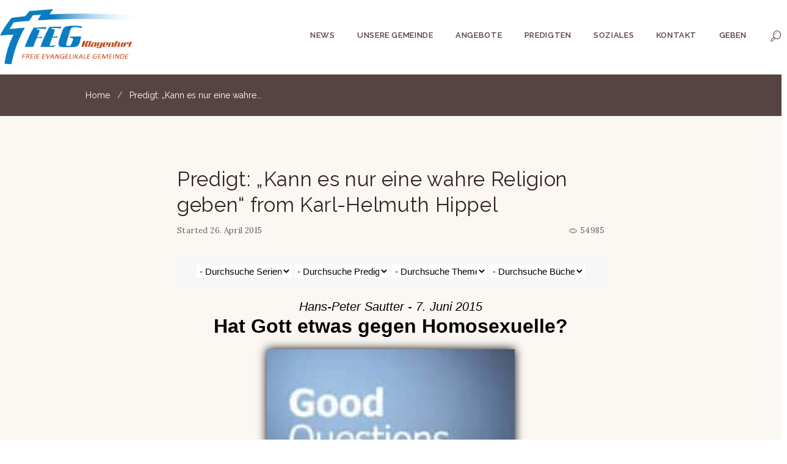

--- FILE ---
content_type: text/html; charset=UTF-8
request_url: https://www.feg-klagenfurt.at/messages/kann-es-nur-eine-wahre-religion-geben/?enmse=1&enmse_sid=15&enmse_mid=171&enmse_av=1
body_size: 26320
content:
<!DOCTYPE html>
<html lang="de" class="scheme_original">
<head>
	<meta charset="UTF-8" />
	<meta name="viewport" content="width=device-width, initial-scale=1, maximum-scale=1">
	<meta name="format-detection" content="telephone=no">

	<link rel="profile" href="http://gmpg.org/xfn/11" />
	<link rel="pingback" href="https://www.feg-klagenfurt.at/xmlrpc.php" />

	<title>Predigt: &#8222;Kann es nur eine wahre Religion geben&#8220; from Karl-Helmuth Hippel &#8211; FEG Klagenfurt</title>
<meta name='robots' content='max-image-preview:large' />
	<style>img:is([sizes="auto" i], [sizes^="auto," i]) { contain-intrinsic-size: 3000px 1500px }</style>
	        <meta charset="UTF-8" />
        <meta name="viewport" content="width=device-width, initial-scale=1, maximum-scale=1">
        <meta name="format-detection" content="telephone=no">

        <link rel="profile" href="http://gmpg.org/xfn/11" />
        <link rel="pingback" href="https://www.feg-klagenfurt.at/xmlrpc.php" />

        <script type="text/javascript">
/* <![CDATA[ */
window._wpemojiSettings = {"baseUrl":"https:\/\/s.w.org\/images\/core\/emoji\/16.0.1\/72x72\/","ext":".png","svgUrl":"https:\/\/s.w.org\/images\/core\/emoji\/16.0.1\/svg\/","svgExt":".svg","source":{"concatemoji":"https:\/\/www.feg-klagenfurt.at\/wp-includes\/js\/wp-emoji-release.min.js"}};
/*! This file is auto-generated */
!function(s,n){var o,i,e;function c(e){try{var t={supportTests:e,timestamp:(new Date).valueOf()};sessionStorage.setItem(o,JSON.stringify(t))}catch(e){}}function p(e,t,n){e.clearRect(0,0,e.canvas.width,e.canvas.height),e.fillText(t,0,0);var t=new Uint32Array(e.getImageData(0,0,e.canvas.width,e.canvas.height).data),a=(e.clearRect(0,0,e.canvas.width,e.canvas.height),e.fillText(n,0,0),new Uint32Array(e.getImageData(0,0,e.canvas.width,e.canvas.height).data));return t.every(function(e,t){return e===a[t]})}function u(e,t){e.clearRect(0,0,e.canvas.width,e.canvas.height),e.fillText(t,0,0);for(var n=e.getImageData(16,16,1,1),a=0;a<n.data.length;a++)if(0!==n.data[a])return!1;return!0}function f(e,t,n,a){switch(t){case"flag":return n(e,"\ud83c\udff3\ufe0f\u200d\u26a7\ufe0f","\ud83c\udff3\ufe0f\u200b\u26a7\ufe0f")?!1:!n(e,"\ud83c\udde8\ud83c\uddf6","\ud83c\udde8\u200b\ud83c\uddf6")&&!n(e,"\ud83c\udff4\udb40\udc67\udb40\udc62\udb40\udc65\udb40\udc6e\udb40\udc67\udb40\udc7f","\ud83c\udff4\u200b\udb40\udc67\u200b\udb40\udc62\u200b\udb40\udc65\u200b\udb40\udc6e\u200b\udb40\udc67\u200b\udb40\udc7f");case"emoji":return!a(e,"\ud83e\udedf")}return!1}function g(e,t,n,a){var r="undefined"!=typeof WorkerGlobalScope&&self instanceof WorkerGlobalScope?new OffscreenCanvas(300,150):s.createElement("canvas"),o=r.getContext("2d",{willReadFrequently:!0}),i=(o.textBaseline="top",o.font="600 32px Arial",{});return e.forEach(function(e){i[e]=t(o,e,n,a)}),i}function t(e){var t=s.createElement("script");t.src=e,t.defer=!0,s.head.appendChild(t)}"undefined"!=typeof Promise&&(o="wpEmojiSettingsSupports",i=["flag","emoji"],n.supports={everything:!0,everythingExceptFlag:!0},e=new Promise(function(e){s.addEventListener("DOMContentLoaded",e,{once:!0})}),new Promise(function(t){var n=function(){try{var e=JSON.parse(sessionStorage.getItem(o));if("object"==typeof e&&"number"==typeof e.timestamp&&(new Date).valueOf()<e.timestamp+604800&&"object"==typeof e.supportTests)return e.supportTests}catch(e){}return null}();if(!n){if("undefined"!=typeof Worker&&"undefined"!=typeof OffscreenCanvas&&"undefined"!=typeof URL&&URL.createObjectURL&&"undefined"!=typeof Blob)try{var e="postMessage("+g.toString()+"("+[JSON.stringify(i),f.toString(),p.toString(),u.toString()].join(",")+"));",a=new Blob([e],{type:"text/javascript"}),r=new Worker(URL.createObjectURL(a),{name:"wpTestEmojiSupports"});return void(r.onmessage=function(e){c(n=e.data),r.terminate(),t(n)})}catch(e){}c(n=g(i,f,p,u))}t(n)}).then(function(e){for(var t in e)n.supports[t]=e[t],n.supports.everything=n.supports.everything&&n.supports[t],"flag"!==t&&(n.supports.everythingExceptFlag=n.supports.everythingExceptFlag&&n.supports[t]);n.supports.everythingExceptFlag=n.supports.everythingExceptFlag&&!n.supports.flag,n.DOMReady=!1,n.readyCallback=function(){n.DOMReady=!0}}).then(function(){return e}).then(function(){var e;n.supports.everything||(n.readyCallback(),(e=n.source||{}).concatemoji?t(e.concatemoji):e.wpemoji&&e.twemoji&&(t(e.twemoji),t(e.wpemoji)))}))}((window,document),window._wpemojiSettings);
/* ]]> */
</script>
<link rel='stylesheet' id='wpmf-bakery-style-css' href='https://www.feg-klagenfurt.at/wp-content/plugins/wp-media-folder//assets/css/vc_style.css' type='text/css' media='all' />
<link rel='stylesheet' id='SeriesEngineFrontendStyles-css' href='https://www.feg-klagenfurt.at/wp-content/plugins/seriesengine_plugin/css/se_styles.css' type='text/css' media='all' />
<link rel='stylesheet' id='mediaelement-css' href='https://www.feg-klagenfurt.at/wp-includes/js/mediaelement/mediaelementplayer-legacy.min.css' type='text/css' media='all' />
<link rel='stylesheet' id='wp-mediaelement-css' href='https://www.feg-klagenfurt.at/wp-includes/js/mediaelement/wp-mediaelement.min.css' type='text/css' media='all' />
<link rel='stylesheet' id='seriesenginefontawesome-css' href='https://www.feg-klagenfurt.at/wp-content/plugins/seriesengine_plugin/css/font-awesome/css/font-awesome.min.css' type='text/css' media='all' />
<style id='wp-emoji-styles-inline-css' type='text/css'>

	img.wp-smiley, img.emoji {
		display: inline !important;
		border: none !important;
		box-shadow: none !important;
		height: 1em !important;
		width: 1em !important;
		margin: 0 0.07em !important;
		vertical-align: -0.1em !important;
		background: none !important;
		padding: 0 !important;
	}
</style>
<link rel='stylesheet' id='wp-block-library-css' href='https://www.feg-klagenfurt.at/wp-includes/css/dist/block-library/style.min.css' type='text/css' media='all' />
<style id='classic-theme-styles-inline-css' type='text/css'>
/*! This file is auto-generated */
.wp-block-button__link{color:#fff;background-color:#32373c;border-radius:9999px;box-shadow:none;text-decoration:none;padding:calc(.667em + 2px) calc(1.333em + 2px);font-size:1.125em}.wp-block-file__button{background:#32373c;color:#fff;text-decoration:none}
</style>
<style id='global-styles-inline-css' type='text/css'>
:root{--wp--preset--aspect-ratio--square: 1;--wp--preset--aspect-ratio--4-3: 4/3;--wp--preset--aspect-ratio--3-4: 3/4;--wp--preset--aspect-ratio--3-2: 3/2;--wp--preset--aspect-ratio--2-3: 2/3;--wp--preset--aspect-ratio--16-9: 16/9;--wp--preset--aspect-ratio--9-16: 9/16;--wp--preset--color--black: #000000;--wp--preset--color--cyan-bluish-gray: #abb8c3;--wp--preset--color--white: #ffffff;--wp--preset--color--pale-pink: #f78da7;--wp--preset--color--vivid-red: #cf2e2e;--wp--preset--color--luminous-vivid-orange: #ff6900;--wp--preset--color--luminous-vivid-amber: #fcb900;--wp--preset--color--light-green-cyan: #7bdcb5;--wp--preset--color--vivid-green-cyan: #00d084;--wp--preset--color--pale-cyan-blue: #8ed1fc;--wp--preset--color--vivid-cyan-blue: #0693e3;--wp--preset--color--vivid-purple: #9b51e0;--wp--preset--gradient--vivid-cyan-blue-to-vivid-purple: linear-gradient(135deg,rgba(6,147,227,1) 0%,rgb(155,81,224) 100%);--wp--preset--gradient--light-green-cyan-to-vivid-green-cyan: linear-gradient(135deg,rgb(122,220,180) 0%,rgb(0,208,130) 100%);--wp--preset--gradient--luminous-vivid-amber-to-luminous-vivid-orange: linear-gradient(135deg,rgba(252,185,0,1) 0%,rgba(255,105,0,1) 100%);--wp--preset--gradient--luminous-vivid-orange-to-vivid-red: linear-gradient(135deg,rgba(255,105,0,1) 0%,rgb(207,46,46) 100%);--wp--preset--gradient--very-light-gray-to-cyan-bluish-gray: linear-gradient(135deg,rgb(238,238,238) 0%,rgb(169,184,195) 100%);--wp--preset--gradient--cool-to-warm-spectrum: linear-gradient(135deg,rgb(74,234,220) 0%,rgb(151,120,209) 20%,rgb(207,42,186) 40%,rgb(238,44,130) 60%,rgb(251,105,98) 80%,rgb(254,248,76) 100%);--wp--preset--gradient--blush-light-purple: linear-gradient(135deg,rgb(255,206,236) 0%,rgb(152,150,240) 100%);--wp--preset--gradient--blush-bordeaux: linear-gradient(135deg,rgb(254,205,165) 0%,rgb(254,45,45) 50%,rgb(107,0,62) 100%);--wp--preset--gradient--luminous-dusk: linear-gradient(135deg,rgb(255,203,112) 0%,rgb(199,81,192) 50%,rgb(65,88,208) 100%);--wp--preset--gradient--pale-ocean: linear-gradient(135deg,rgb(255,245,203) 0%,rgb(182,227,212) 50%,rgb(51,167,181) 100%);--wp--preset--gradient--electric-grass: linear-gradient(135deg,rgb(202,248,128) 0%,rgb(113,206,126) 100%);--wp--preset--gradient--midnight: linear-gradient(135deg,rgb(2,3,129) 0%,rgb(40,116,252) 100%);--wp--preset--font-size--small: 13px;--wp--preset--font-size--medium: 20px;--wp--preset--font-size--large: 36px;--wp--preset--font-size--x-large: 42px;--wp--preset--spacing--20: 0.44rem;--wp--preset--spacing--30: 0.67rem;--wp--preset--spacing--40: 1rem;--wp--preset--spacing--50: 1.5rem;--wp--preset--spacing--60: 2.25rem;--wp--preset--spacing--70: 3.38rem;--wp--preset--spacing--80: 5.06rem;--wp--preset--shadow--natural: 6px 6px 9px rgba(0, 0, 0, 0.2);--wp--preset--shadow--deep: 12px 12px 50px rgba(0, 0, 0, 0.4);--wp--preset--shadow--sharp: 6px 6px 0px rgba(0, 0, 0, 0.2);--wp--preset--shadow--outlined: 6px 6px 0px -3px rgba(255, 255, 255, 1), 6px 6px rgba(0, 0, 0, 1);--wp--preset--shadow--crisp: 6px 6px 0px rgba(0, 0, 0, 1);}:where(.is-layout-flex){gap: 0.5em;}:where(.is-layout-grid){gap: 0.5em;}body .is-layout-flex{display: flex;}.is-layout-flex{flex-wrap: wrap;align-items: center;}.is-layout-flex > :is(*, div){margin: 0;}body .is-layout-grid{display: grid;}.is-layout-grid > :is(*, div){margin: 0;}:where(.wp-block-columns.is-layout-flex){gap: 2em;}:where(.wp-block-columns.is-layout-grid){gap: 2em;}:where(.wp-block-post-template.is-layout-flex){gap: 1.25em;}:where(.wp-block-post-template.is-layout-grid){gap: 1.25em;}.has-black-color{color: var(--wp--preset--color--black) !important;}.has-cyan-bluish-gray-color{color: var(--wp--preset--color--cyan-bluish-gray) !important;}.has-white-color{color: var(--wp--preset--color--white) !important;}.has-pale-pink-color{color: var(--wp--preset--color--pale-pink) !important;}.has-vivid-red-color{color: var(--wp--preset--color--vivid-red) !important;}.has-luminous-vivid-orange-color{color: var(--wp--preset--color--luminous-vivid-orange) !important;}.has-luminous-vivid-amber-color{color: var(--wp--preset--color--luminous-vivid-amber) !important;}.has-light-green-cyan-color{color: var(--wp--preset--color--light-green-cyan) !important;}.has-vivid-green-cyan-color{color: var(--wp--preset--color--vivid-green-cyan) !important;}.has-pale-cyan-blue-color{color: var(--wp--preset--color--pale-cyan-blue) !important;}.has-vivid-cyan-blue-color{color: var(--wp--preset--color--vivid-cyan-blue) !important;}.has-vivid-purple-color{color: var(--wp--preset--color--vivid-purple) !important;}.has-black-background-color{background-color: var(--wp--preset--color--black) !important;}.has-cyan-bluish-gray-background-color{background-color: var(--wp--preset--color--cyan-bluish-gray) !important;}.has-white-background-color{background-color: var(--wp--preset--color--white) !important;}.has-pale-pink-background-color{background-color: var(--wp--preset--color--pale-pink) !important;}.has-vivid-red-background-color{background-color: var(--wp--preset--color--vivid-red) !important;}.has-luminous-vivid-orange-background-color{background-color: var(--wp--preset--color--luminous-vivid-orange) !important;}.has-luminous-vivid-amber-background-color{background-color: var(--wp--preset--color--luminous-vivid-amber) !important;}.has-light-green-cyan-background-color{background-color: var(--wp--preset--color--light-green-cyan) !important;}.has-vivid-green-cyan-background-color{background-color: var(--wp--preset--color--vivid-green-cyan) !important;}.has-pale-cyan-blue-background-color{background-color: var(--wp--preset--color--pale-cyan-blue) !important;}.has-vivid-cyan-blue-background-color{background-color: var(--wp--preset--color--vivid-cyan-blue) !important;}.has-vivid-purple-background-color{background-color: var(--wp--preset--color--vivid-purple) !important;}.has-black-border-color{border-color: var(--wp--preset--color--black) !important;}.has-cyan-bluish-gray-border-color{border-color: var(--wp--preset--color--cyan-bluish-gray) !important;}.has-white-border-color{border-color: var(--wp--preset--color--white) !important;}.has-pale-pink-border-color{border-color: var(--wp--preset--color--pale-pink) !important;}.has-vivid-red-border-color{border-color: var(--wp--preset--color--vivid-red) !important;}.has-luminous-vivid-orange-border-color{border-color: var(--wp--preset--color--luminous-vivid-orange) !important;}.has-luminous-vivid-amber-border-color{border-color: var(--wp--preset--color--luminous-vivid-amber) !important;}.has-light-green-cyan-border-color{border-color: var(--wp--preset--color--light-green-cyan) !important;}.has-vivid-green-cyan-border-color{border-color: var(--wp--preset--color--vivid-green-cyan) !important;}.has-pale-cyan-blue-border-color{border-color: var(--wp--preset--color--pale-cyan-blue) !important;}.has-vivid-cyan-blue-border-color{border-color: var(--wp--preset--color--vivid-cyan-blue) !important;}.has-vivid-purple-border-color{border-color: var(--wp--preset--color--vivid-purple) !important;}.has-vivid-cyan-blue-to-vivid-purple-gradient-background{background: var(--wp--preset--gradient--vivid-cyan-blue-to-vivid-purple) !important;}.has-light-green-cyan-to-vivid-green-cyan-gradient-background{background: var(--wp--preset--gradient--light-green-cyan-to-vivid-green-cyan) !important;}.has-luminous-vivid-amber-to-luminous-vivid-orange-gradient-background{background: var(--wp--preset--gradient--luminous-vivid-amber-to-luminous-vivid-orange) !important;}.has-luminous-vivid-orange-to-vivid-red-gradient-background{background: var(--wp--preset--gradient--luminous-vivid-orange-to-vivid-red) !important;}.has-very-light-gray-to-cyan-bluish-gray-gradient-background{background: var(--wp--preset--gradient--very-light-gray-to-cyan-bluish-gray) !important;}.has-cool-to-warm-spectrum-gradient-background{background: var(--wp--preset--gradient--cool-to-warm-spectrum) !important;}.has-blush-light-purple-gradient-background{background: var(--wp--preset--gradient--blush-light-purple) !important;}.has-blush-bordeaux-gradient-background{background: var(--wp--preset--gradient--blush-bordeaux) !important;}.has-luminous-dusk-gradient-background{background: var(--wp--preset--gradient--luminous-dusk) !important;}.has-pale-ocean-gradient-background{background: var(--wp--preset--gradient--pale-ocean) !important;}.has-electric-grass-gradient-background{background: var(--wp--preset--gradient--electric-grass) !important;}.has-midnight-gradient-background{background: var(--wp--preset--gradient--midnight) !important;}.has-small-font-size{font-size: var(--wp--preset--font-size--small) !important;}.has-medium-font-size{font-size: var(--wp--preset--font-size--medium) !important;}.has-large-font-size{font-size: var(--wp--preset--font-size--large) !important;}.has-x-large-font-size{font-size: var(--wp--preset--font-size--x-large) !important;}
:where(.wp-block-post-template.is-layout-flex){gap: 1.25em;}:where(.wp-block-post-template.is-layout-grid){gap: 1.25em;}
:where(.wp-block-columns.is-layout-flex){gap: 2em;}:where(.wp-block-columns.is-layout-grid){gap: 2em;}
:root :where(.wp-block-pullquote){font-size: 1.5em;line-height: 1.6;}
</style>
<link rel='stylesheet' id='fb-widget-frontend-style-css' href='https://www.feg-klagenfurt.at/wp-content/plugins/facebook-pagelike-widget/assets/css/style.css' type='text/css' media='all' />
<link rel='stylesheet' id='image-hover-effects-css-css' href='https://www.feg-klagenfurt.at/wp-content/plugins/mega-addons-for-visual-composer/css/ihover.css' type='text/css' media='all' />
<link rel='stylesheet' id='style-css-css' href='https://www.feg-klagenfurt.at/wp-content/plugins/mega-addons-for-visual-composer/css/style.css' type='text/css' media='all' />
<link rel='stylesheet' id='font-awesome-latest-css' href='https://www.feg-klagenfurt.at/wp-content/plugins/mega-addons-for-visual-composer/css/font-awesome/css/all.css' type='text/css' media='all' />
<link rel='stylesheet' id='secondline-psb-subscribe-button-styles-css' href='https://www.feg-klagenfurt.at/wp-content/plugins/podcast-subscribe-buttons/assets/css/secondline-psb-styles.css' type='text/css' media='all' />
<link rel='stylesheet' id='eeb-css-frontend-css' href='https://www.feg-klagenfurt.at/wp-content/plugins/email-encoder-bundle/assets/css/style.css' type='text/css' media='all' />
<link rel='stylesheet' id='dashicons-css' href='https://www.feg-klagenfurt.at/wp-includes/css/dashicons.min.css' type='text/css' media='all' />
<link rel='stylesheet' id='ssa-upcoming-appointments-card-style-css' href='https://www.feg-klagenfurt.at/wp-content/plugins/simply-schedule-appointments/assets/css/upcoming-appointments.css' type='text/css' media='all' />
<link rel='stylesheet' id='ssa-styles-css' href='https://www.feg-klagenfurt.at/wp-content/plugins/simply-schedule-appointments/assets/css/ssa-styles.css' type='text/css' media='all' />
<link rel='stylesheet' id='parent-style-css' href='https://www.feg-klagenfurt.at/wp-content/themes/pastore-church/style.css' type='text/css' media='all' />
<link rel='stylesheet' id='font-google_fonts-style-css' href='https://www.feg-klagenfurt.at/wp-content/uploads/fonts/7f48b2c615aedd61ed883333116c1919/font.css' type='text/css' media='all' />
<link rel='stylesheet' id='fontello-style-css' href='https://www.feg-klagenfurt.at/wp-content/themes/pastore-church/css/fontello/css/fontello.css' type='text/css' media='all' />
<link rel='stylesheet' id='pastore-church-main-style-css' href='https://www.feg-klagenfurt.at/wp-content/themes/feg-childtheme-pastore/style.css' type='text/css' media='all' />
<link rel='stylesheet' id='pastore-church-animation-style-css' href='https://www.feg-klagenfurt.at/wp-content/themes/pastore-church/fw/css/core.animation.css' type='text/css' media='all' />
<link rel='stylesheet' id='pastore-church-shortcodes-style-css' href='https://www.feg-klagenfurt.at/wp-content/plugins/trx_utils/shortcodes/theme.shortcodes.css' type='text/css' media='all' />
<link rel='stylesheet' id='pastore-church-skin-style-css' href='https://www.feg-klagenfurt.at/wp-content/themes/pastore-church/skins/no_less/skin.css' type='text/css' media='all' />
<link rel='stylesheet' id='pastore-church-custom-style-css' href='https://www.feg-klagenfurt.at/wp-content/themes/pastore-church/fw/css/custom-style.css' type='text/css' media='all' />
<style id='pastore-church-custom-style-inline-css' type='text/css'>
  .sidebar_outer_logo .logo_main,.top_panel_wrap .logo_main,.top_panel_wrap .logo_fixed{height:90px} .contacts_wrap .logo img{height:30px}body{font-family:Raleway;font-size:15px;font-weight:400;line-height:1.8em}h1{font-size:2.200em;font-weight:500;line-height:1.3em; margin-top:0.5em;margin-bottom:0.68em}h2{font-size:2.000em;font-weight:500;line-height:1.3em; margin-top:0.6667em;margin-bottom:0.76em}h3{font-size:1.800em;font-weight:500;line-height:1.3em; margin-top:0.6667em;margin-bottom:0.88em}h4{font-size:1.600em;font-weight:500;line-height:1.3em; margin-top:1.2em;margin-bottom:1em}h5{font-size:1.333em;font-weight:600;line-height:1.3em; margin-top:1.2em;margin-bottom:1.1em}h6{font-size:1.200em;font-weight:600;line-height:1.3em; margin-top:1.25em;margin-bottom:1.2em}a,.scheme_dark a,.scheme_light a{;	color:#cf4a46}a:hover,.scheme_dark a:hover,.scheme_light a:hover{color:#b32f2a}.accent1{color:#cf4a46}.accent1_bgc{background-color:#cf4a46}.accent1_bg{background:#cf4a46}.accent1_border{border-color:#cf4a46}a.accent1:hover{color:#b32f2a}.post_content.ih-item.circle.effect1.colored .info,.post_content.ih-item.circle.effect2.colored .info,.post_content.ih-item.circle.effect3.colored .info,.post_content.ih-item.circle.effect4.colored .info,.post_content.ih-item.circle.effect5.colored .info .info-back,.post_content.ih-item.circle.effect6.colored .info,.post_content.ih-item.circle.effect7.colored .info,.post_content.ih-item.circle.effect8.colored .info,.post_content.ih-item.circle.effect9.colored .info,.post_content.ih-item.circle.effect10.colored .info,.post_content.ih-item.circle.effect11.colored .info,.post_content.ih-item.circle.effect12.colored .info,.post_content.ih-item.circle.effect13.colored .info,.post_content.ih-item.circle.effect14.colored .info,.post_content.ih-item.circle.effect15.colored .info,.post_content.ih-item.circle.effect16.colored .info,.post_content.ih-item.circle.effect18.colored .info .info-back,.post_content.ih-item.circle.effect19.colored .info,.post_content.ih-item.circle.effect20.colored .info .info-back,.post_content.ih-item.square.effect1.colored .info,.post_content.ih-item.square.effect2.colored .info,.post_content.ih-item.square.effect3.colored .info,.post_content.ih-item.square.effect4.colored .mask1,.post_content.ih-item.square.effect4.colored .mask2,.post_content.ih-item.square.effect5.colored .info,.post_content.ih-item.square.effect6.colored .info,.post_content.ih-item.square.effect7.colored .info,.post_content.ih-item.square.effect8.colored .info,.post_content.ih-item.square.effect9.colored .info .info-back,.post_content.ih-item.square.effect10.colored .info,.post_content.ih-item.square.effect11.colored .info,.post_content.ih-item.square.effect12.colored .info,.post_content.ih-item.square.effect13.colored .info,.post_content.ih-item.square.effect14.colored .info,.post_content.ih-item.square.effect15.colored .info,.post_content.ih-item.circle.effect20.colored .info .info-back,.post_content.ih-item.square.effect_book.colored .info{background:#cf4a46}.post_content.ih-item.circle.effect1.colored .info,.post_content.ih-item.circle.effect2.colored .info,.post_content.ih-item.circle.effect5.colored .info .info-back,.post_content.ih-item.circle.effect19.colored .info,.post_content.ih-item.square.effect4.colored .mask1,.post_content.ih-item.square.effect4.colored .mask2,.post_content.ih-item.square.effect6.colored .info,.post_content.ih-item.square.effect7.colored .info,.post_content.ih-item.square.effect12.colored .info,.post_content.ih-item.square.effect13.colored .info,.post_content.ih-item.square.effect_more.colored .info,.post_content.ih-item.square.effect_fade.colored:hover .info,.post_content.ih-item.square.effect_dir.colored .info,.post_content.ih-item.square.effect_shift.colored .info{background:rgba(207,74,70,0.6)}.post_content.ih-item.square.effect_fade.colored .info{background:-moz-linear-gradient(top,rgba(255,255,255,0) 70%,rgba(207,74,70,0.6) 100%);	background:-webkit-gradient(linear,left top,left bottom,color-stop(70%,rgba(255,255,255,0)),color-stop(100%,rgba(207,74,70,0.6)));	background:-webkit-linear-gradient(top,rgba(255,255,255,0) 70%,rgba(207,74,70,0.6) 100%);	background:-o-linear-gradient(top,rgba(255,255,255,0) 70%,rgba(207,74,70,0.6) 100%);	background:-ms-linear-gradient(top,rgba(255,255,255,0) 70%,rgba(207,74,70,0.6) 100%);	background:linear-gradient(to bottom,rgba(255,255,255,0) 70%,rgba(207,74,70,0.6) 100%)}.post_content.ih-item.circle.effect17.colored:hover .img:before{-webkit-box-shadow:inset 0 0 0 110px rgba(207,74,70,0.6),inset 0 0 0 16px rgba(255,255,255,0.8),0 1px 2px rgba(0,0,0,0.1);	-moz-box-shadow:inset 0 0 0 110px rgba(207,74,70,0.6),inset 0 0 0 16px rgba(255,255,255,0.8),0 1px 2px rgba(0,0,0,0.1);	box-shadow:inset 0 0 0 110px rgba(207,74,70,0.6),inset 0 0 0 16px rgba(255,255,255,0.8),0 1px 2px rgba(0,0,0,0.1)}.post_content.ih-item.circle.effect1 .spinner{border-right-color:#cf4a46;	border-bottom-color:#cf4a46}pre.code,#toc .toc_item.current,#toc .toc_item:hover{border-color:#cf4a46}::selection,::-moz-selection{background-color:#cf4a46}input[type="text"],input[type="number"],input[type="email"],input[type="search"],input[type="password"],select,textarea{font-family:Lora;font-size:0.867em;line-height:1.6em}.top_panel_inner_style_3 .top_panel_cart_button,.top_panel_inner_style_4 .top_panel_cart_button{background-color:rgba(207,74,70,0.2)}.top_panel_style_8 .top_panel_buttons .top_panel_cart_button:before{background-color:#cf4a46}.top_panel_top a:hover{color:#b32f2a}.top_panel_inner_style_3 .menu_user_nav>li>a:hover,.top_panel_inner_style_4 .menu_user_nav>li>a:hover,.top_panel_inner_style_5 .menu_user_nav>li>a:hover{color:#cf4a46}.menu_user_nav .menu_extra_button a{background-color:#cf4a46}.menu_user_nav .menu_extra_button a:hover{background-color:#b32f2a}.top_panel_wrap .search_wrap .search_field{font-family:Lora;font-weight:400}.menu_user_nav>li>a:hover{color:#b32f2a}.top_panel_inner_style_3 .menu_user_nav>li>ul:after,.top_panel_inner_style_4 .menu_user_nav>li>ul:after,.top_panel_inner_style_5 .menu_user_nav>li>ul:after,.top_panel_inner_style_3 .menu_user_nav>li ul,.top_panel_inner_style_4 .menu_user_nav>li ul,.top_panel_inner_style_5 .menu_user_nav>li ul{}.top_panel_inner_style_3 .menu_user_nav>li ul li a:hover,.top_panel_inner_style_3 .menu_user_nav>li ul li.current-menu-item>a,.top_panel_inner_style_3 .menu_user_nav>li ul li.current-menu-ancestor>a,.top_panel_inner_style_4 .menu_user_nav>li ul li a:hover,.top_panel_inner_style_4 .menu_user_nav>li ul li.current-menu-item>a,.top_panel_inner_style_4 .menu_user_nav>li ul li.current-menu-ancestor>a,.top_panel_inner_style_5 .menu_user_nav>li ul li a:hover,.top_panel_inner_style_5 .menu_user_nav>li ul li.current-menu-item>a,.top_panel_inner_style_5 .menu_user_nav>li ul li.current-menu-ancestor>a{background-color:#cf4a46}.top_panel_over .top_panel_wrap.top_panel_style_3 .menu_user_nav>li>a:hover{color:#cf4a46}.top_panel_middle .logo{margin-top:2.4em;margin-bottom:2em}.logo .logo_text{font-size:2.8571em;font-weight:700;line-height:0.75em}.top_panel_middle .menu_main_wrap{margin-top:calc(2.4em*0.75)}/* Top panel (bottom area) */.top_panel_bottom{background-color:#cf4a46}.menu_main_nav>li>a{padding:1.8em 1.4em 1.8em;	font-size:0.867em;font-weight:600;line-height:1.3em}.top_panel_over .top_panel_wrap.top_panel_style_3 .menu_main_nav>li>a:hover,.top_panel_over .top_panel_wrap.top_panel_style_3 .menu_main_nav>li.sfHover>a,.top_panel_over .top_panel_wrap.top_panel_style_3 .menu_main_nav>li#blob,.top_panel_over .top_panel_wrap.top_panel_style_3 .menu_main_nav>li.current-menu-item>a,.top_panel_over .top_panel_wrap.top_panel_style_3 .menu_main_nav>li.current-menu-parent>a,.top_panel_over .top_panel_wrap.top_panel_style_3 .menu_main_nav>li.current-menu-ancestor>a{color:#cf4a46}.menu_main_nav>li>a:hover,.menu_main_nav>li.sfHover>a,.menu_main_nav>li#blob,.menu_main_nav>li.current-menu-item>a,.menu_main_nav>li.current-menu-parent>a,.menu_main_nav>li.current-menu-ancestor>a{color:#b32f2a}.top_panel_inner_style_1 .menu_main_nav>li>a:hover,.top_panel_inner_style_2 .menu_main_nav>li>a:hover{background-color:#b32f2a}.top_panel_inner_style_1 .menu_main_nav>li ul,.top_panel_inner_style_2 .menu_main_nav>li ul{border-color:#b32f2a;	background-color:#cf4a46}.top_panel_inner_style_1 .menu_main_nav>a:hover,.top_panel_inner_style_1 .menu_main_nav>li.sfHover>a,.top_panel_inner_style_1 .menu_main_nav>li#blob,.top_panel_inner_style_1 .menu_main_nav>li.current-menu-item>a,.top_panel_inner_style_1 .menu_main_nav>li.current-menu-parent>a,.top_panel_inner_style_1 .menu_main_nav>li.current-menu-ancestor>a,.top_panel_inner_style_2 .menu_main_nav>a:hover,.top_panel_inner_style_2 .menu_main_nav>li.sfHover>a,.top_panel_inner_style_2 .menu_main_nav>li#blob,.top_panel_inner_style_2 .menu_main_nav>li.current-menu-item>a,.top_panel_inner_style_2 .menu_main_nav>li.current-menu-parent>a,.top_panel_inner_style_2 .menu_main_nav>li.current-menu-ancestor>a{background-color:#b32f2a}.menu_main_nav>li ul{font-size:13px;font-weight:500;line-height:1.5em;	border-color:#b32f2a}.menu_main_nav>li>ul{top:calc(1.8em+1.8em+1.3em)}.menu_main_nav>li ul li a{padding:0.6em 1.7em 0.6em 2em}.menu_main_nav>li ul li a:hover,.menu_main_nav>li ul li.current-menu-item>a,.menu_main_nav>li ul li.current-menu-ancestor>a{color:#b32f2a}.top_panel_inner_style_1 .menu_main_nav>li ul li a:hover,.top_panel_inner_style_1 .menu_main_nav>li ul li.current-menu-item>a,.top_panel_inner_style_1 .menu_main_nav>li ul li.current-menu-ancestor>a,.top_panel_inner_style_2 .menu_main_nav>li ul li a:hover,.top_panel_inner_style_2 .menu_main_nav>li ul li.current-menu-item>a,.top_panel_inner_style_2 .menu_main_nav>li ul li.current-menu-ancestor>a{background-color:#b32f2a}.top_panel_bottom .search_wrap,.top_panel_inner_style_4 .search_wrap{padding-top:calc(1.8em*0.65);	padding-bottom:calc(1.8em*0.5)}.top_panel_inner_style_1 .search_form_wrap,.top_panel_inner_style_2 .search_form_wrap{background-color:rgba(179,47,42,0.2)}.top_panel_icon{margin:calc(1.8em*0.7) 0 calc(1.8em*0.7) 1em}.top_panel_icon.search_wrap{color:#cf4a46}.top_panel_icon .contact_icon,.top_panel_icon .search_submit{}.top_panel_over .top_panel_wrap.top_panel_style_3 .top_panel_icon .search_submit:hover{color:#cf4a46}.top_panel_icon .search_submit:hover{color:#b32f2a}.search_results .post_more,.search_results .search_results_close{color:#cf4a46}.search_results .post_more:hover,.search_results .search_results_close:hover{color:#b32f2a}.top_panel_inner_style_1 .search_results,.top_panel_inner_style_1 .search_results:after,.top_panel_inner_style_2 .search_results,.top_panel_inner_style_2 .search_results:after,.top_panel_inner_style_3 .search_results,.top_panel_inner_style_3 .search_results:after{background-color:#cf4a46; border-color:#b32f2a}.top_panel_fixed .menu_main_wrap{padding-top:calc(1.8em*0.3)}.top_panel_fixed .top_panel_wrap .logo{margin-top:calc(1.8em*0.8);	margin-bottom:calc(1.8em*0.4)}.top_panel_inner_style_8 .top_panel_buttons,.top_panel_inner_style_8 .menu_pushy_wrap .menu_pushy_button{padding-top:1.8em;	padding-bottom:1.8em}.pushy_inner a{color:#cf4a46}.pushy_inner a:hover{color:#b32f2a}.top_panel_inner_style_3 .popup_wrap a,.top_panel_inner_style_3 .popup_wrap .sc_socials.sc_socials_type_icons a:hover,.top_panel_inner_style_4 .popup_wrap a,.top_panel_inner_style_4 .popup_wrap .sc_socials.sc_socials_type_icons a:hover,.top_panel_inner_style_5 .popup_wrap a,.top_panel_inner_style_5 .popup_wrap .sc_socials.sc_socials_type_icons a:hover{color:#cf4a46}.top_panel_inner_style_3 .popup_wrap a:hover,.top_panel_inner_style_4 .popup_wrap a:hover,.top_panel_inner_style_5 .popup_wrap a:hover{color:#b32f2a}.popup_wrap .registration_socials_or span,.popup_wrap .login_socials_or span,.popup_wrap input[type="text"],.popup_wrap input[type="email"],.popup_wrap input[type="password"]{font-family:Lora;font-weight:400}.pagination>a{border-color:#cf4a46}.post_format_aside.post_item_single .post_content p,.post_format_aside .post_descr{border-color:#cf4a46}.post_info{font-family:Lora;line-height:1.3em;	margin-bottom:2.7em}.post_info a:hover,.post_info a:hover>span{color:#b32f2a}.post_item .post_readmore:hover .post_readmore_label{color:#b32f2a}.post_info .post_info_counters .post_counters_likes.disabled{color:#b32f2a}.post_item_related .post_info a:hover,.post_item_related .post_title a:hover{color:#b32f2a}.isotope_item_colored .post_featured .post_mark_new,.isotope_item_colored .post_featured .post_title,.isotope_item_colored .post_content.ih-item.square.colored .info{background-color:#cf4a46}.isotope_item_colored .post_category a,.isotope_item_colored .post_rating .reviews_stars_bg,.isotope_item_colored .post_rating .reviews_stars_hover,.isotope_item_colored .post_rating .reviews_value{color:#cf4a46}.isotope_item_colored .post_info_wrap .post_button .sc_button{color:#cf4a46}.isotope_wrap .isotope_item_colored_1 .post_featured{border-color:#cf4a46}.isotope_filters a{border-color:#cf4a46;	background-color:#cf4a46}.isotope_filters a.active,.isotope_filters a:hover{border-color:#b32f2a;	background-color:#b32f2a}.pagination_single>.pager_numbers,.pagination_single a,.pagination_slider .pager_cur,.pagination_pages>a,.pagination_pages>span{color:#cf4a46}.pagination_single>.pager_numbers,.pagination_single a:hover,.pagination_slider .pager_cur:hover,.pagination_slider .pager_cur:focus,.pagination_pages>.active,.pagination_pages>a:hover{border-color:#cf4a46;	background-color:#cf4a46}.pagination_wrap .pager_next,.pagination_wrap .pager_prev,.pagination_wrap .pager_last,.pagination_wrap .pager_first{color:#cf4a46}.pagination_wrap .pager_next:hover,.pagination_wrap .pager_prev:hover,.pagination_wrap .pager_last:hover,.pagination_wrap .pager_first:hover{color:#b32f2a}.pagination_viewmore>a{background-color:#cf4a46}.pagination_viewmore>a:hover{background-color:#b32f2a}.viewmore_loader,.mfp-preloader span,.sc_video_frame.sc_video_active:before{background-color:#b32f2a}.post_featured .post_nav_item:before{background-color:#cf4a46}.post_featured .post_nav_item .post_nav_info{background-color:#cf4a46}.reviews_block .reviews_summary .reviews_item{background-color:#cf4a46}.reviews_block .reviews_summary,.reviews_block .reviews_max_level_100 .reviews_stars_bg{}.reviews_block .reviews_max_level_100 .reviews_stars_hover,.reviews_block .reviews_item .reviews_slider{background-color:#cf4a46}.reviews_block .reviews_item .reviews_stars_bg,.reviews_block .reviews_item .reviews_stars_hover{color:#cf4a46}/* Summary stars in the post item (under the title) */.post_item .post_rating .reviews_stars_bg,.post_item .post_rating .reviews_stars_hover{color:#cf4a46}.post_rating .reviews_value{font-family:Lora;font-weight:400}.post_info_bottom .post_info_likes a.disabled{color:#b32f2a}.sc_socials.sc_socials_share .sc_social_items_block .sc_socials_item a:hover span{color:#b32f2a}.post_info_bottom .post_info_likes .post_counters_number{font-family:Lora;font-weight:400}.post_info_bottom .post_info_tags .post_tag_link:hover{color:#b32f2a;	border-color:#b32f2a}.post_author .post_author_title a:hover{color:#b32f2a}.post_author .post_author_info .sc_socials a:hover{color:#b32f2a}.post_author .post_author_position{color:#cf4a46;	font-family:Lora;font-weight:400}.comments_list_wrap .comment-respond{border-bottom-color:#cf4a46}.comments_list_wrap .comment_info .comment_date,.comments_list_wrap .comment_info .comment_time{font-family:Lora;font-weight:400}.post_item_404 .page_title>span{color:#cf4a46}.post_item_404 .page_description{font-family:Lora;font-weight:400}.sidebar_outer_menu .menu_side_nav>li>a,.sidebar_outer_menu .menu_side_responsive>li>a{font-size:0.867em;font-weight:600;line-height:1.3em}.sidebar_outer_menu .menu_side_nav>li ul,.sidebar_outer_menu .menu_side_responsive>li ul{font-size:13px;font-weight:500;line-height:1.5em}.sidebar_outer_menu .menu_side_nav>li ul li a,.sidebar_outer_menu .menu_side_responsive>li ul li a{padding:0.6em 1.5em 0.6em}.sidebar_outer_menu .sidebar_outer_menu_buttons>a:hover,.scheme_dark .sidebar_outer_menu .sidebar_outer_menu_buttons>a:hover,.scheme_light .sidebar_outer_menu .sidebar_outer_menu_buttons>a:hover{color:#cf4a46}.widget_area_inner a,.widget_area_inner ul li:before,.widget_area_inner ul li a:hover{color:#cf4a46}.widget_area_inner a:hover,.widget_area_inner button:hover:before{color:#b32f2a}.widget_area_inner .widget_text a:not(.sc_button){color:#cf4a46}.scheme_dark .widget_area_inner .post_info_counters a:hover span,.widget_area_inner .widget_text a:not(.sc_button):hover,.widget_area_inner .post_info a:hover{color:#b32f2a}/* Widget:Calendar */.widget_area_inner .widget_calendar td a:hover{background-color:#b32f2a}.widget_area_inner .widget_calendar .today .day_wrap{background-color:#cf4a46}.testimonials_wrap_inner,.twitter_wrap_inner{background-color:#cf4a46}.copyright_wrap_inner .menu_footer_nav li a:hover,.scheme_dark .copyright_wrap_inner .menu_footer_nav li a:hover,.scheme_light .copyright_wrap_inner .menu_footer_nav li a:hover{color:#cf4a46}.scroll_to_top{background-color:#cf4a46}.scroll_to_top:hover{background-color:#b32f2a}.custom_options #co_toggle{background-color:#b32f2a !important}.woocommerce .woocommerce-message:before,.woocommerce-page .woocommerce-message:before,.woocommerce div.product span.price,.woocommerce div.product p.price,.woocommerce #content div.product span.price,.woocommerce #content div.product p.price,.woocommerce-page div.product span.price,.woocommerce-page div.product p.price,.woocommerce-page #content div.product span.price,.woocommerce-page #content div.product p.price,.woocommerce ul.products li.product .price,.woocommerce-page ul.products li.product .price,.woocommerce a.button.alt:hover,.woocommerce button.button.alt:hover,.woocommerce input.button.alt:hover,.woocommerce #respond input#submit.alt:hover,.woocommerce #content input.button.alt:hover,.woocommerce-page a.button.alt:hover,.woocommerce-page button.button.alt:hover,.woocommerce-page input.button.alt:hover,.woocommerce-page #respond input#submit.alt:hover,.woocommerce-page #content input.button.alt:hover,.woocommerce a.button:hover,.woocommerce button.button:hover,.woocommerce input.button:hover,.woocommerce #respond input#submit:hover,.woocommerce #content input.button:hover,.woocommerce-page a.button:hover,.woocommerce-page button.button:hover,.woocommerce-page input.button:hover,.woocommerce-page #respond input#submit:hover,.woocommerce-page #content input.button:hover,.woocommerce .quantity input[type="button"]:hover,.woocommerce #content input[type="button"]:hover,.woocommerce-page .quantity input[type="button"]:hover,.woocommerce-page #content .quantity input[type="button"]:hover,.woocommerce ul.cart_list li>.amount,.woocommerce ul.product_list_widget li>.amount,.woocommerce-page ul.cart_list li>.amount,.woocommerce-page ul.product_list_widget li>.amount,.woocommerce ul.cart_list li span .amount,.woocommerce ul.product_list_widget li span .amount,.woocommerce-page ul.cart_list li span .amount,.woocommerce-page ul.product_list_widget li span .amount,.woocommerce ul.cart_list li ins .amount,.woocommerce ul.product_list_widget li ins .amount,.woocommerce-page ul.cart_list li ins .amount,.woocommerce-page ul.product_list_widget li ins .amount,.woocommerce.widget_shopping_cart .total .amount,.woocommerce .widget_shopping_cart .total .amount,.woocommerce-page.widget_shopping_cart .total .amount,.woocommerce-page .widget_shopping_cart .total .amount,.woocommerce a:hover h3,.woocommerce-page a:hover h3,.woocommerce .cart-collaterals .order-total strong,.woocommerce-page .cart-collaterals .order-total strong,.woocommerce .checkout #order_review .order-total .amount,.woocommerce-page .checkout #order_review .order-total .amount,.woocommerce .star-rating,.woocommerce-page .star-rating,.woocommerce .star-rating:before,.woocommerce-page .star-rating:before,.widget_area_inner .widgetWrap ul>li .star-rating span,.woocommerce #review_form #respond .stars a,.woocommerce-page #review_form #respond .stars a{color:#cf4a46}.woocommerce div.quantity span,.woocommerce-page div.quantity span{background-color:#cf4a46}.woocommerce div.quantity span:hover,.woocommerce-page div.quantity span:hover{background-color:#b32f2a}.woocommerce .widget_price_filter .ui-slider .ui-slider-range,.woocommerce-page .widget_price_filter .ui-slider .ui-slider-range{background-color:#cf4a46}.woocommerce .widget_price_filter .ui-slider .ui-slider-handle,.woocommerce-page .widget_price_filter .ui-slider .ui-slider-handle{background:#cf4a46}.woocommerce .woocommerce-message,.woocommerce-page .woocommerce-message,.woocommerce a.button.alt:active,.woocommerce button.button.alt:active,.woocommerce input.button.alt:active,.woocommerce #respond input#submit.alt:active,.woocommerce #content input.button.alt:active,.woocommerce-page a.button.alt:active,.woocommerce-page button.button.alt:active,.woocommerce-page input.button.alt:active,.woocommerce-page #respond input#submit.alt:active,.woocommerce-page #content input.button.alt:active,.woocommerce a.button:active,.woocommerce button.button:active,.woocommerce input.button:active,.woocommerce #respond input#submit:active,.woocommerce #content input.button:active,.woocommerce-page a.button:active,.woocommerce-page button.button:active,.woocommerce-page input.button:active,.woocommerce-page #respond input#submit:active,.woocommerce-page #content input.button:active{border-top-color:#cf4a46}.woocommerce a.button,.woocommerce button.button,.woocommerce input.button,.woocommerce #respond input#submit,.woocommerce #content input.button,.woocommerce-page a.button,.woocommerce-page button.button,.woocommerce-page input.button,.woocommerce-page #respond input#submit,.woocommerce-page #content input.button,.woocommerce a.button.alt,.woocommerce button.button.alt,.woocommerce input.button.alt,.woocommerce #respond input#submit.alt,.woocommerce #content input.button.alt,.woocommerce-page a.button.alt,.woocommerce-page button.button.alt,.woocommerce-page input.button.alt,.woocommerce-page #respond input#submit.alt,.woocommerce-page #content input.button.alt,.woocommerce-account .addresses .title .edit{background-color:#cf4a46}.woocommerce a.button:hover,.woocommerce button.button:hover,.woocommerce input.button:hover,.woocommerce #respond input#submit:hover,.woocommerce #content input.button:hover,.woocommerce-page a.button:hover,.woocommerce-page button.button:hover,.woocommerce-page input.button:hover,.woocommerce-page #respond input#submit:hover,.woocommerce-page #content input.button:hover,.woocommerce a.button.alt:hover,.woocommerce button.button.alt:hover,.woocommerce input.button.alt:hover,.woocommerce #respond input#submit.alt:hover,.woocommerce #content input.button.alt:hover,.woocommerce-page a.button.alt:hover,.woocommerce-page button.button.alt:hover,.woocommerce-page input.button.alt:hover,.woocommerce-page #respond input#submit.alt:hover,.woocommerce-page #content input.button.alt:hover,.woocommerce-account .addresses .title .edit:hover{background-color:#b32f2a}.woocommerce span.new,.woocommerce-page span.new,.woocommerce span.onsale,.woocommerce-page span.onsale{background-color:#b32f2a}.woocommerce ul.products li.product .price,.woocommerce-page ul.products li.product .price,.woocommerce ul.products li.product .star-rating:before,.woocommerce ul.products li.product .star-rating span{color:#cf4a46}.woocommerce ul.products li.product .add_to_cart_button,.woocommerce-page ul.products li.product .add_to_cart_button{background-color:#cf4a46}.woocommerce ul.products li.product .add_to_cart_button:hover,.woocommerce-page ul.products li.product .add_to_cart_button:hover{background-color:#b32f2a}.single-product .woocommerce-tabs.trx-stretch-width .wc-tabs li.active a:after{background-color:#cf4a46}.single-product .woocommerce-tabs.trx-stretch-width .wc-tabs li.active a:hover:after{background-color:#b32f2a}.woocommerce nav.woocommerce-pagination ul li a,.woocommerce nav.woocommerce-pagination ul li span.current{border-color:#cf4a46;	background-color:#cf4a46}.woocommerce nav.woocommerce-pagination ul li a:focus,.woocommerce nav.woocommerce-pagination ul li a:hover,.woocommerce nav.woocommerce-pagination ul li span.current{color:#cf4a46}.woocommerce table.cart thead th,.woocommerce #content table.cart thead th,.woocommerce-page table.cart thead th,.woocommerce-page #content table.cart thead th{background-color:#cf4a46}a.tribe-events-read-more,.tribe-events-button,.tribe-events-nav-previous a,.tribe-events-nav-next a,.tribe-events-widget-link a,.tribe-events-viewmore a{background-color:#cf4a46}input.tribe-events-button:hover{background-color:#b32f2a}.tribe-events-loop .tribe-events-event-meta,.tribe-events-event-meta .author,.single-tribe_events #tribe-events-content .tribe-events-event-meta dd,.tribe-events-schedule h2,#tribe-events-content .tribe-events-calendar div[id*="tribe-events-event-"] h3.tribe-events-month-event-title,#tribe-bar-views .tribe-bar-views-list .tribe-bar-views-option a,#tribe-bar-form input[type="text"]{font-family:Lora;font-weight:400}#tribe-bar-form .tribe-bar-submit input[type="submit"]{background-color:#cf4a46}#tribe-bar-form .tribe-bar-submit input[type="submit"]:hover{background-color:#b32f2a}.tribe-events-page-title:after{color:#cf4a46}.tribe-events-calendar td.tribe-events-present:hover,.tribe-events-calendar td.tribe-events-present{background-color:#cf4a46 !important;	border-color:#cf4a46 !important}#tribe-events-content .tribe-events-calendar td:hover{border-color:#cf4a46 !important}.timeline.flatLine a.t_line_node,#content .timeline.flatLine a.t_line_node,.timeline.flatLine .item .read_more,.timeline.flatLine .item .post_date{font-family:inherit !important}.timeline.flatNav .t_left:before,.timeline.flatNav .t_right:before{color:#cf4a46 !important}.timeline.flatNav .t_left:hover,.timeline.flatNav .t_right:hover{border-color:#cf4a46 !important}.timeline h4.t_line_month,#content .timeline h4.t_line_month{color:#cf4a46 !important}.timeline.flatLine a.t_line_node.active:after,#content .timeline.flatLine a.t_line_node.active:after{border-color:#cf4a46 !important}.minimal-light .esg-filterbutton,.minimal-light .esg-navigationbutton,.minimal-light .esg-sortbutton,.minimal-light .esg-cartbutton a{font-family:inherit !important}.minimal-light .esg-navigationbutton:hover,.minimal-light .esg-filterbutton:hover,.minimal-light .esg-sortbutton:hover,.minimal-light .esg-sortbutton-order:hover,.minimal-light .esg-cartbutton a:hover,.minimal-light .esg-filterbutton.selected{border-color:#cf4a46 !important;	background-color:#cf4a46 !important}.minimal-light .esg-navigationbutton{color:#cf4a46 !important}#bbpress-forums div.bbp-topic-content a,#buddypress button,#buddypress a.button,#buddypress input[type="submit"],#buddypress input[type="button"],#buddypress input[type="reset"],#buddypress ul.button-nav li a,#buddypress div.generic-button a,#buddypress .comment-reply-link,a.bp-title-button,#buddypress div.item-list-tabs ul li.selected a{background:#cf4a46}#bbpress-forums div.bbp-topic-content a:hover,#buddypress button:hover,#buddypress a.button:hover,#buddypress input[type="submit"]:hover,#buddypress input[type="button"]:hover,#buddypress input[type="reset"]:hover,#buddypress ul.button-nav li a:hover,#buddypress div.generic-button a:hover,#buddypress .comment-reply-link:hover,a.bp-title-button:hover,#buddypress div.item-list-tabs ul li.selected a:hover{background:#b32f2a}#buddypress #reply-title small a span,#buddypress a.bp-primary-action span{color:#cf4a46}.booking_font_custom,.booking_day_container,.booking_calendar_container_all{font-family:Raleway}.booking_weekdays_custom{font-family:inherit}.booking_month_navigation_button_custom:hover{background-color:#b32f2a !important}#learndash_next_prev_link>a{background-color:#cf4a46}#learndash_next_prev_link>a:hover{background-color:#b32f2a}.widget_area dd.course_progress div.course_progress_blue{background-color:#b32f2a}.sc_accordion .sc_accordion_item .sc_accordion_title.ui-state-active{}.sc_accordion .sc_accordion_item .sc_accordion_title.ui-state-active .sc_accordion_icon{color:#cf4a46}.sc_accordion .sc_accordion_item .sc_accordion_title:hover .sc_accordion_icon{color:#b32f2a}.sc_audio .sc_audio_author_name{color:#cf4a46}.sc_audio .sc_audio_author{font-family:Lora;font-weight:400}.mejs-controls .mejs-horizontal-volume-slider .mejs-horizontal-volume-current,.mejs-controls .mejs-time-rail .mejs-time-current{background:#cf4a46 !important}.ttw-music-player .more{background-color:#cf4a46 !important}.ttw-music-player .more:hover{background-color:#b32f2a !important}input[type="submit"],input[type="reset"],input[type="button"],button,.sc_button{line-height:1.3em}input[type="submit"],input[type="reset"],input[type="button"],button,.sc_button.sc_button_style_filled{background-color:#cf4a46}input[type="submit"]:hover,input[type="reset"]:hover,input[type="button"]:hover,button:hover{background-color:#b32f2a}.sc_button.sc_button_style_border{border-color:#cf4a46;	color:#cf4a46}.sc_button.sc_button_style_border:hover{border-color:#b32f2a !important}.sc_button:before{background-color:rgba(179,47,42,0.5)}.sc_button:after{background:#b32f2a}.widget_area .widget_rss .rss-date{font-family:Lora;font-weight:400}.sc_emailer .sc_emailer_button{background:#cf4a46}.sc_emailer .sc_emailer_button:hover{background:#b32f2a}.sc_emailer input{font-family:Lora;font-weight:400}blockquote:before{color:#cf4a46}blockquote{font-family:Lora;font-weight:400}.sc_quote_title{font-size:2.200em;font-weight:500;line-height:1.3em}.sc_blogger.layout_date .sc_blogger_item .sc_blogger_date{background-color:#cf4a46;	border-color:#cf4a46}.sc_blogger.layout_polaroid .photostack nav span.current{background-color:#cf4a46}.sc_blogger.layout_polaroid .photostack nav span.current.flip{background-color:#b32f2a}.sc_call_to_action_style_2.sc_call_to_action_accented .sc_item_subtitle{}.sc_chat_inner a{color:#cf4a46}.sc_chat_inner .sc_chat_title a:hover,.sc_chat_inner a:hover{color:#b32f2a}.sc_clients_style_clients-2 .sc_client_title a:hover{color:#cf4a46}.sc_clients_style_clients-2 .sc_client_description:before,.sc_clients_style_clients-2 .sc_client_position{color:#cf4a46}.sc_form .sc_form_item.sc_form_button button:hover{background-color:#b32f2a}.sc_form table.picker__table th{background-color:#cf4a46}.sc_form .picker__day--today:before,.sc_form .picker__button--today:before,.sc_form .picker__button--clear:before,.sc_form button:focus{border-color:#cf4a46}.sc_form .picker__button--close:before{color:#cf4a46}.sc_form .picker--time .picker__button--clear:hover,.sc_form .picker--time .picker__button--clear:focus{background-color:#b32f2a}.sc_countdown.sc_countdown_style_1 .sc_countdown_digits,.sc_countdown.sc_countdown_style_1 .sc_countdown_separator{color:#cf4a46}.sc_countdown.sc_countdown_style_1 .sc_countdown_label{color:#cf4a46}.sc_countdown.sc_countdown_style_2 .sc_countdown_separator{color:#cf4a46}.sc_countdown.sc_countdown_style_2 .sc_countdown_digits span{background-color:#cf4a46}.sc_countdown.sc_countdown_style_2 .sc_countdown_label{color:#cf4a46}.sc_events .sc_events_item_date{background-color:#cf4a46}.sc_events .sc_events_item_month{font-family:Lora;font-weight:400;	background-color:#b32f2a}.sc_events_item .sc_events_item_description_address,.sc_events_item .sc_events_item_description{font-family:Lora;font-weight:400}.sc_events_style_events-2 .sc_events_item_description_address:before,.sc_events_style_events-2 .sc_events_item_description:before,.sc_events_style_events-3 .sc_events_item_description_address:before,.sc_events_style_events-3 .sc_events_item_description:before{color:#cf4a46}.scheme_light .sc_events .sc_events_item_title a:hover{color:#cf4a46}.sc_highlight_style_1{background-color:#cf4a46}.sc_icon_hover:hover,a:hover .sc_icon_hover{background-color:#cf4a46 !important}.sc_icon_shape_round.sc_icon,.sc_icon_shape_square.sc_icon{background-color:#cf4a46;	border-color:#cf4a46}.sc_icon_shape_round.sc_icon:hover,.sc_icon_shape_square.sc_icon:hover,a:hover .sc_icon_shape_round.sc_icon,a:hover .sc_icon_shape_square.sc_icon{color:#cf4a46}figure figcaption,.sc_image figcaption{background-color:rgba(207,74,70,0.9)}.single-tribe_events .tribe-events-event-image:before,.extra.sc_image:before{background-color:#cf4a46}.sc_infobox.sc_infobox_style_regular{}.sc_list_style_iconed li:before,.sc_list_style_iconed .sc_list_icon{color:#cf4a46}.sc_list_style_iconed li a:hover .sc_list_title{color:#b32f2a}.sc_popup:before{background-color:#cf4a46}.sc_price_block.sc_price_block_style_1{background-color:#cf4a46}.sc_price_block.sc_price_block_style_1 .sc_price_block_link .sc_button{background-color:#b32f2a}.sc_price_block.sc_price_block_style_2{background-color:#b32f2a}.sc_recent_news_header_category_item_more{color:#cf4a46}.sc_recent_news_header_more_categories>a{color:#cf4a46}.sc_recent_news_header_more_categories>a:hover{color:#b32f2a}.sc_recent_news_style_news-announce .post_info span a:hover{color:#cf4a46}.sc_services_item .sc_services_item_readmore span{color:#cf4a46}.sc_services_item .sc_services_item_readmore:hover,.sc_services_item .sc_services_item_readmore:hover span{color:#b32f2a}.sc_services_style_services-1 .sc_icon:hover,.sc_services_style_services-1 a:hover .sc_icon{color:#cf4a46}.sc_services_style_services-2 .sc_icon:hover,.sc_services_style_services-2 a:hover .sc_icon{background-color:#cf4a46}.sc_services_style_services-3 a:hover .sc_icon,.sc_services_style_services-3 .sc_icon:hover{color:#cf4a46}.sc_services_style_services-3 a:hover .sc_services_item_title{color:#cf4a46}.sc_services_style_services-4 .sc_icon{background-color:#cf4a46}.sc_services_style_services-4 a:hover .sc_icon,.sc_services_style_services-4 .sc_icon:hover{background-color:#b32f2a}.sc_services_style_services-4 a:hover .sc_services_item_title{color:#cf4a46}.sc_services_style_services-5 .sc_icon{border-color:#cf4a46}.sc_services_style_services-5 .sc_icon{color:#cf4a46}.sc_services_style_services-5 .sc_icon:hover,.sc_services_style_services-5 a:hover .sc_icon{background-color:#cf4a46}.sc_scroll_controls_wrap a{background-color:#cf4a46}.sc_scroll_controls_type_side .sc_scroll_controls_wrap a{background-color:rgba(207,74,70,0.8)}.sc_scroll_controls_wrap a:hover{background-color:#b32f2a}.sc_scroll_bar .swiper-scrollbar-drag:before{background-color:#cf4a46}.sc_skills_counter .sc_skills_item .sc_skills_icon{color:#cf4a46}.sc_skills_counter .sc_skills_item:hover .sc_skills_icon{color:#b32f2a}.sc_skills_bar .sc_skills_item .sc_skills_count{border-color:#cf4a46}.sc_skills_bar .sc_skills_item .sc_skills_count,.sc_skills_counter .sc_skills_item.sc_skills_style_3 .sc_skills_count,.sc_skills_counter .sc_skills_item.sc_skills_style_4 .sc_skills_count,.sc_skills_counter .sc_skills_item.sc_skills_style_4 .sc_skills_info{background-color:#cf4a46}.sc_skills_bar.sc_skills_horizontal .sc_skills_total{font-family:Lora;font-weight:400}.sc_slider_controls_wrap a:hover{border-color:#cf4a46;	color:#cf4a46}.sc_slider_swiper .sc_slider_pagination_wrap .swiper-pagination-bullet-active,.sc_slider_swiper .sc_slider_pagination_wrap span:hover{background-color:#cf4a46}.sc_slider_swiper .sc_slider_info{background-color:rgba(207,74,70,0.8) !important}.sc_slider_pagination_over .sc_slider_pagination_wrap span:hover,.sc_slider_pagination_over .sc_slider_pagination_wrap .swiper-pagination-bullet-active{border-color:#cf4a46;	background-color:#cf4a46}.sc_slider_controls_side .sc_slider_controls_wrap .sc_slider_prev:before,.sc_slider_controls_side .sc_slider_controls_wrap .sc_slider_next:before{color:#cf4a46}.sc_socials.sc_socials_type_icons a:hover,.scheme_dark .sc_socials.sc_socials_type_icons a:hover,.scheme_light .sc_socials.sc_socials_type_icons a:hover{color:#cf4a46;	border-color:#cf4a46}.sc_tabs.sc_tabs_style_1 .sc_tabs_titles li.ui-state-active a,.sc_tabs.sc_tabs_style_1 .sc_tabs_titles li.sc_tabs_active a{background-color:#cf4a46}.sc_tabs.sc_tabs_style_2 .sc_tabs_titles li a:hover,.sc_tabs.sc_tabs_style_2 .sc_tabs_titles li.ui-state-active a,.sc_tabs.sc_tabs_style_2 .sc_tabs_titles li.sc_tabs_active a{background-color:#cf4a46}.sc_tabs.sc_tabs_style_3 .sc_tabs_titles li a:hover,.sc_tabs.sc_tabs_style_3 .sc_tabs_titles li.ui-state-active a,.sc_tabs.sc_tabs_style_3 .sc_tabs_titles li.sc_tabs_active a{color:#cf4a46}.sc_testimonial_content,.sc_item_descr{font-family:Lora;font-weight:400}.sc_team_item .sc_team_item_info .sc_team_item_title a:hover{color:#b32f2a}.sc_team_item .sc_team_item_info .sc_team_item_position{font-family:Lora;font-weight:400}.sc_team_style_team-1 .sc_team_item_info,.sc_team_style_team-3 .sc_team_item_info{border-color:#cf4a46}.sc_team.sc_team_style_team-3 .sc_team_item_avatar .sc_team_item_hover{background-color:rgba(207,74,70,0.8)}.sc_team.sc_team_style_team-4 .sc_socials_item a:hover{color:#cf4a46;	border-color:#cf4a46}.sc_team_style_team-4 .sc_team_item_info .sc_team_item_title a:hover{color:#cf4a46}.sc_team_style_team-1 .sc_team_item_avatar .sc_socials.sc_socials_type_icons a{color:#cf4a46;	border-color:#cf4a46}.sc_team_style_team-1 .sc_team_item_avatar .sc_socials.sc_socials_type_icons a:hover{color:#b32f2a;	border-color:#b32f2a}.sc_testimonials_style_testimonials-1 .sc_testimonial_author:before,.sc_testimonials_style_testimonials-3 .sc_testimonial_content p:first-child:before,.sc_testimonials_style_testimonials-3 .sc_testimonial_author_position{color:#cf4a46}.sc_testimonials_style_testimonials-4 .sc_testimonial_author_position,.sc_testimonials_style_testimonials-1 .sc_testimonial_author_position{font-family:Lora;font-weight:400}.sc_services_item .sc_services_item_decoration:before{color:#cf4a46}.sc_testimonials_style_testimonials-4 .sc_testimonial_avatar::before{color:#cf4a46}.sc_title_icon{color:#cf4a46}.tribe-events-single-event-title:after,.eg-home1-element-0:after,.sc_item_title:after,.sc_title_underline:after{color:#cf4a46}.sc_toggles .sc_toggles_item .sc_toggles_title.ui-state-active{color:#cf4a46;	border-color:#cf4a46}.sc_toggles .sc_toggles_item .sc_toggles_title.ui-state-active .sc_toggles_icon_opened{background-color:#cf4a46}.sc_toggles .sc_toggles_item .sc_toggles_title:hover{color:#b32f2a;	border-color:#b32f2a}.sc_toggles .sc_toggles_item .sc_toggles_title:hover .sc_toggles_icon_opened{background-color:#b32f2a}.sc_tooltip_parent .sc_tooltip,.sc_tooltip_parent .sc_tooltip:before{background-color:#cf4a46}/* Common styles (title,subtitle and description for some shortcodes) */.sc_item_subtitle{color:#cf4a46;	font-family:Lora;font-weight:400}.sc_item_title:after{}.sc_item_button>a:before{color:#cf4a46}.sc_item_button>a:hover:before{color:#b32f2a}.eg-home1-element-2{font-family:Lora;font-weight:400}
</style>
<link rel='stylesheet' id='pastore-church-responsive-style-css' href='https://www.feg-klagenfurt.at/wp-content/themes/pastore-church/css/responsive.css' type='text/css' media='all' />
<link rel='stylesheet' id='theme-skin-responsive-style-css' href='https://www.feg-klagenfurt.at/wp-content/themes/pastore-church/skins/no_less/skin.responsive.css' type='text/css' media='all' />
<script type="text/javascript" src="https://www.feg-klagenfurt.at/wp-includes/js/jquery/jquery.min.js" id="jquery-core-js"></script>
<script type="text/javascript" src="https://www.feg-klagenfurt.at/wp-includes/js/jquery/jquery-migrate.min.js" id="jquery-migrate-js"></script>
<script type="text/javascript" id="SeriesEngineFrontendJavascript-js-extra">
/* <![CDATA[ */
var seajax = {"ajaxurl":"https:\/\/www.feg-klagenfurt.at\/wp-admin\/admin-ajax.php"};
/* ]]> */
</script>
<script type="text/javascript" src="https://www.feg-klagenfurt.at/wp-content/plugins/seriesengine_plugin/js/seriesenginefrontend281.js" id="SeriesEngineFrontendJavascript-js"></script>
<script type="text/javascript" src="https://www.feg-klagenfurt.at/wp-content/plugins/revslider/public/assets/js/rbtools.min.js" id="tp-tools-js"></script>
<script type="text/javascript" src="https://www.feg-klagenfurt.at/wp-content/plugins/revslider/public/assets/js/rs6.min.js" id="revmin-js"></script>
<script type="text/javascript" src="https://www.feg-klagenfurt.at/wp-content/plugins/email-encoder-bundle/assets/js/custom.js" id="eeb-js-frontend-js"></script>
<script></script><link rel="EditURI" type="application/rsd+xml" title="RSD" href="https://www.feg-klagenfurt.at/xmlrpc.php?rsd" />
<meta name="generator" content="WordPress 6.8.3" />
<link rel="canonical" href="https://www.feg-klagenfurt.at/messages/kann-es-nur-eine-wahre-religion-geben/" />
<link rel='shortlink' href='https://www.feg-klagenfurt.at/?p=2864' />
<link rel="alternate" title="oEmbed (JSON)" type="application/json+oembed" href="https://www.feg-klagenfurt.at/wp-json/oembed/1.0/embed?url=https%3A%2F%2Fwww.feg-klagenfurt.at%2Fmessages%2Fkann-es-nur-eine-wahre-religion-geben%2F" />
<link rel="alternate" title="oEmbed (XML)" type="text/xml+oembed" href="https://www.feg-klagenfurt.at/wp-json/oembed/1.0/embed?url=https%3A%2F%2Fwww.feg-klagenfurt.at%2Fmessages%2Fkann-es-nur-eine-wahre-religion-geben%2F&#038;format=xml" />
<meta property="og:site_name" content="FEG Klagenfurt" /><meta property="og:description" content="A predigt from the serie &quot;Good Questions.&quot; " /><meta property="og:title" content="Predigt: &#8222;Kann es nur eine wahre Religion geben&#8220; from Karl-Helmuth Hippel" /><meta property="og:image" content="https://www.feg-klagenfurt.at/wp-content/uploads/Predigten_Coverbilder/predigt_good_questions-200x123.jpg" /><meta property="og:url" content='https://www.feg-klagenfurt.at/messages/kann-es-nur-eine-wahre-religion-geben/' /><!-- Display fixes for Internet Explorer -->
	<!--[if IE 9]>
	<link href="https://www.feg-klagenfurt.at/wp-content/plugins/seriesengine_plugin/css/ie9_fix.css" rel="stylesheet" type="text/css" />
	<![endif]-->
	<!--[if IE 8]>
	<link href="https://www.feg-klagenfurt.at/wp-content/plugins/seriesengine_plugin/css/ie8_fix.css" rel="stylesheet" type="text/css" />
	<![endif]-->
	<!--[if lte IE 7]>
	<link href="https://www.feg-klagenfurt.at/wp-content/plugins/seriesengine_plugin/css/ie7_fix.css" rel="stylesheet" type="text/css" />
	<![endif]-->
	<!-- end display fixes for Internet Explorer --><style>
.qtranxs_flag_de {background-image: url(https://www.feg-klagenfurt.at/gebetstage/wp-content/plugins/qtranslate-x/flags/de.png); background-repeat: no-repeat;}
.qtranxs_flag_en {background-image: url(https://www.feg-klagenfurt.at/gebetstage/wp-content/plugins/qtranslate-x/flags/gb.png); background-repeat: no-repeat;}
</style>
<link hreflang="de" href="https://www.feg-klagenfurt.at/messages/kann-es-nur-eine-wahre-religion-geben/?enmse=1&enmse_sid=15&enmse_mid=171&enmse_av=1" rel="alternate" />
<link hreflang="en" href="https://www.feg-klagenfurt.at/en/messages/kann-es-nur-eine-wahre-religion-geben/?enmse=1&enmse_sid=15&enmse_mid=171&enmse_av=1" rel="alternate" />
<link hreflang="x-default" href="https://www.feg-klagenfurt.at/messages/kann-es-nur-eine-wahre-religion-geben/?enmse=1&enmse_sid=15&enmse_mid=171&enmse_av=1" rel="alternate" />
<meta name="generator" content="qTranslate-XT 3.15.2" />
<meta name="generator" content="Powered by WPBakery Page Builder - drag and drop page builder for WordPress."/>
<meta name="generator" content="Powered by Slider Revolution 6.6.18 - responsive, Mobile-Friendly Slider Plugin for WordPress with comfortable drag and drop interface." />
<link rel="icon" href="https://www.feg-klagenfurt.at/wp-content/uploads/2018/08/favicon.png" sizes="32x32" />
<link rel="icon" href="https://www.feg-klagenfurt.at/wp-content/uploads/2018/08/favicon.png" sizes="192x192" />
<link rel="apple-touch-icon" href="https://www.feg-klagenfurt.at/wp-content/uploads/2018/08/favicon.png" />
<meta name="msapplication-TileImage" content="https://www.feg-klagenfurt.at/wp-content/uploads/2018/08/favicon.png" />
<script>function setREVStartSize(e){
			//window.requestAnimationFrame(function() {
				window.RSIW = window.RSIW===undefined ? window.innerWidth : window.RSIW;
				window.RSIH = window.RSIH===undefined ? window.innerHeight : window.RSIH;
				try {
					var pw = document.getElementById(e.c).parentNode.offsetWidth,
						newh;
					pw = pw===0 || isNaN(pw) || (e.l=="fullwidth" || e.layout=="fullwidth") ? window.RSIW : pw;
					e.tabw = e.tabw===undefined ? 0 : parseInt(e.tabw);
					e.thumbw = e.thumbw===undefined ? 0 : parseInt(e.thumbw);
					e.tabh = e.tabh===undefined ? 0 : parseInt(e.tabh);
					e.thumbh = e.thumbh===undefined ? 0 : parseInt(e.thumbh);
					e.tabhide = e.tabhide===undefined ? 0 : parseInt(e.tabhide);
					e.thumbhide = e.thumbhide===undefined ? 0 : parseInt(e.thumbhide);
					e.mh = e.mh===undefined || e.mh=="" || e.mh==="auto" ? 0 : parseInt(e.mh,0);
					if(e.layout==="fullscreen" || e.l==="fullscreen")
						newh = Math.max(e.mh,window.RSIH);
					else{
						e.gw = Array.isArray(e.gw) ? e.gw : [e.gw];
						for (var i in e.rl) if (e.gw[i]===undefined || e.gw[i]===0) e.gw[i] = e.gw[i-1];
						e.gh = e.el===undefined || e.el==="" || (Array.isArray(e.el) && e.el.length==0)? e.gh : e.el;
						e.gh = Array.isArray(e.gh) ? e.gh : [e.gh];
						for (var i in e.rl) if (e.gh[i]===undefined || e.gh[i]===0) e.gh[i] = e.gh[i-1];
											
						var nl = new Array(e.rl.length),
							ix = 0,
							sl;
						e.tabw = e.tabhide>=pw ? 0 : e.tabw;
						e.thumbw = e.thumbhide>=pw ? 0 : e.thumbw;
						e.tabh = e.tabhide>=pw ? 0 : e.tabh;
						e.thumbh = e.thumbhide>=pw ? 0 : e.thumbh;
						for (var i in e.rl) nl[i] = e.rl[i]<window.RSIW ? 0 : e.rl[i];
						sl = nl[0];
						for (var i in nl) if (sl>nl[i] && nl[i]>0) { sl = nl[i]; ix=i;}
						var m = pw>(e.gw[ix]+e.tabw+e.thumbw) ? 1 : (pw-(e.tabw+e.thumbw)) / (e.gw[ix]);
						newh =  (e.gh[ix] * m) + (e.tabh + e.thumbh);
					}
					var el = document.getElementById(e.c);
					if (el!==null && el) el.style.height = newh+"px";
					el = document.getElementById(e.c+"_wrapper");
					if (el!==null && el) {
						el.style.height = newh+"px";
						el.style.display = "block";
					}
				} catch(e){
					console.log("Failure at Presize of Slider:" + e)
				}
			//});
		  };</script>
<link type="application/rss+xml" rel="alternate" title="FEG Klagenfurt - Predigten" href="https://www.feg-klagenfurt.at/index.php?feed=seriesengine"/><noscript><style> .wpb_animate_when_almost_visible { opacity: 1; }</style></noscript>	
	<meta name="description" content="Die Freie Evangelikale Gemeinde Klagenfurt ist eine Freikirche für die ganze Familie" />
</head>

<body class="wp-singular enmse_message-template-default single single-enmse_message postid-2864 wp-custom-logo wp-theme-pastore-church wp-child-theme-feg-childtheme-pastore pastore_church_body body_style_wide body_filled theme_skin_no_less article_style_stretch layout_single-standard template_single-standard scheme_original top_panel_show top_panel_above sidebar_show sidebar_right sidebar_outer_hide wpb-js-composer js-comp-ver-7.9 vc_responsive">

	<a id="toc_home" class="sc_anchor" title="Home" data-description="&lt;i&gt;Return to Home&lt;/i&gt; - &lt;br&gt;navigate to home page of the site" data-icon="icon-home" data-url="https://www.feg-klagenfurt.at/" data-separator="yes"></a><a id="toc_top" class="sc_anchor" title="To Top" data-description="&lt;i&gt;Back to top&lt;/i&gt; - &lt;br&gt;scroll to top of the page" data-icon="icon-double-up" data-url="" data-separator="yes"></a>
	
	<div class="body_wrap">

		
		<div class="page_wrap">

					
		<div class="top_panel_fixed_wrap"></div>

		<header class="top_panel_wrap top_panel_style_3 scheme_original">
			<div class="top_panel_wrap_inner top_panel_inner_style_3 top_panel_position_above">
			
			
			<div class="top_panel_middle" >
				<div class="content_wrap">
					<div class="contact_logo">
								<div class="logo">
			<a href="https://www.feg-klagenfurt.at/"><img src="https://www.feg-klagenfurt.at/wp-content/uploads/2018/11/fegk_logo_mitSchlagschatten.png" class="logo_main" alt="Image" width="1200" height="463"><img src="https://www.feg-klagenfurt.at/wp-content/uploads/2018/11/fegk_logo_mitSchlagschatten.png" class="logo_fixed" alt="Image" width="1200" height="463"></a>
		</div>
							</div>
					<div class="menu_main_wrap">
						<nav class="menu_main_nav_area">
							<ul id="menu_main" class="menu_main_nav"><li id="menu-item-1972" class="menu-item menu-item-type-custom menu-item-object-custom menu-item-1972"><a href="#news-row">News</a></li>
<li id="menu-item-1976" class="menu-item menu-item-type-custom menu-item-object-custom menu-item-has-children menu-item-1976"><a href="#unsere-gemeinde">Unsere Gemeinde</a>
<ul class="sub-menu">
	<li id="menu-item-4988" class="menu-item menu-item-type-post_type menu-item-object-page menu-item-4988"><a href="https://www.feg-klagenfurt.at/wer-wir-sind/">Wer wir sind</a></li>
	<li id="menu-item-4989" class="menu-item menu-item-type-post_type menu-item-object-page menu-item-4989"><a href="https://www.feg-klagenfurt.at/was-wir-glauben/">Was wir glauben</a></li>
	<li id="menu-item-4987" class="menu-item menu-item-type-post_type menu-item-object-page menu-item-4987"><a href="https://www.feg-klagenfurt.at/gemeindeleitung/">Gemeindeleitung</a></li>
	<li id="menu-item-3967" class="menu-item menu-item-type-post_type menu-item-object-page menu-item-3967"><a href="https://www.feg-klagenfurt.at/gemeindekalender/">Gemeindekalender</a></li>
	<li id="menu-item-4986" class="menu-item menu-item-type-post_type menu-item-object-page menu-item-4986"><a href="https://www.feg-klagenfurt.at/fragen-und-antworten/">Fragen und Antworten</a></li>
	<li id="menu-item-1981" class="menu-item menu-item-type-custom menu-item-object-custom menu-item-has-children menu-item-1981"><a href="#bereiche-row">Bereiche</a>
	<ul class="sub-menu">
		<li id="menu-item-1982" class="menu-item menu-item-type-custom menu-item-object-custom menu-item-1982"><a href="https://feg-klagenfurt.at/services/gottesdienste">Gottesdienste</a></li>
		<li id="menu-item-1983" class="menu-item menu-item-type-custom menu-item-object-custom menu-item-1983"><a href="https://www.feg-klagenfurt.at/services/gebetsabende/">Gebetstabende</a></li>
		<li id="menu-item-1984" class="menu-item menu-item-type-custom menu-item-object-custom menu-item-1984"><a href="https://feg-klagenfurt.at/services/hauskreise">Hauskreise</a></li>
	</ul>
</li>
</ul>
</li>
<li id="menu-item-1986" class="menu-item menu-item-type-custom menu-item-object-custom menu-item-has-children menu-item-1986"><a href="#angebote-row">Angebote</a>
<ul class="sub-menu">
	<li id="menu-item-1987" class="menu-item menu-item-type-custom menu-item-object-custom menu-item-has-children menu-item-1987"><a href="https://feg-klagenfurt.at/services/jungschargruppe">Für Kinder</a>
	<ul class="sub-menu">
		<li id="menu-item-4372" class="menu-item menu-item-type-post_type menu-item-object-page menu-item-4372"><a href="https://www.feg-klagenfurt.at/ressourcen-fuer-kinder/">Ressourcen für Kinder während der Coronazeit</a></li>
	</ul>
</li>
	<li id="menu-item-1988" class="menu-item menu-item-type-custom menu-item-object-custom menu-item-1988"><a href="https://feg-klagenfurt.at/services/teenager-und-jugendliche">Für Teenager &#038; Jugendliche</a></li>
	<li id="menu-item-1989" class="menu-item menu-item-type-custom menu-item-object-custom menu-item-1989"><a href="https://feg-klagenfurt.at/services/mami-treff">Für Mütter</a></li>
	<li id="menu-item-1990" class="menu-item menu-item-type-custom menu-item-object-custom menu-item-1990"><a href="https://feg-klagenfurt.at/services/gehoerlose">Für Gehörlose</a></li>
	<li id="menu-item-1991" class="menu-item menu-item-type-custom menu-item-object-custom menu-item-1991"><a href="https://feg-klagenfurt.at/services/farsi-bibelstunde">Für Persischsprechende</a></li>
	<li id="menu-item-4516" class="menu-item menu-item-type-custom menu-item-object-custom menu-item-4516"><a href="https://www.feg-klagenfurt.at/services/frauen-live/">Für Frauen &#8211; Frauen Live</a></li>
	<li id="menu-item-4546" class="menu-item menu-item-type-custom menu-item-object-custom menu-item-4546"><a href="https://www.feg-klagenfurt.at/services/freitagstreff/">Freitagstreff</a></li>
	<li id="menu-item-1992" class="menu-item menu-item-type-custom menu-item-object-custom menu-item-1992"><a href="https://feg-klagenfurt.at/services/beratung-und-seelsorge">Beratung und Seelsorge</a></li>
</ul>
</li>
<li id="menu-item-1969" class="menu-item menu-item-type-post_type menu-item-object-page menu-item-has-children menu-item-1969"><a href="https://www.feg-klagenfurt.at/predigten/">Predigten</a>
<ul class="sub-menu">
	<li id="menu-item-4515" class="menu-item menu-item-type-post_type menu-item-object-page menu-item-4515"><a href="https://www.feg-klagenfurt.at/apostelgeschichte/">Predigtserie in der Apostelgeschichte</a></li>
	<li id="menu-item-4194" class="menu-item menu-item-type-post_type menu-item-object-page menu-item-4194"><a href="https://www.feg-klagenfurt.at/markusevangelium/">Predigtserie im Markusevangelium</a></li>
	<li id="menu-item-3206" class="menu-item menu-item-type-post_type menu-item-object-page menu-item-3206"><a href="https://www.feg-klagenfurt.at/aktuelle-predigtreihe/">Aktuelle Predigtreihe</a></li>
	<li id="menu-item-3207" class="menu-item menu-item-type-post_type menu-item-object-page menu-item-3207"><a href="https://www.feg-klagenfurt.at/predigten/">Predigten – Archiv</a></li>
	<li id="menu-item-3523" class="menu-item menu-item-type-post_type menu-item-object-page menu-item-3523"><a href="https://www.feg-klagenfurt.at/predigt-podcast/">Predigten via Podcast hören</a></li>
</ul>
</li>
<li id="menu-item-2131" class="menu-item menu-item-type-post_type menu-item-object-page menu-item-has-children menu-item-2131"><a href="https://www.feg-klagenfurt.at/soziales/">Soziales</a>
<ul class="sub-menu">
	<li id="menu-item-6543" class="menu-item menu-item-type-post_type menu-item-object-page menu-item-6543"><a href="https://www.feg-klagenfurt.at/kostnixladen/">Kostnixladen Klagenfurt</a></li>
</ul>
</li>
<li id="menu-item-1985" class="menu-item menu-item-type-post_type menu-item-object-page menu-item-1985"><a href="https://www.feg-klagenfurt.at/kontakt/">Kontakt</a></li>
<li id="menu-item-4040" class="menu-item menu-item-type-post_type menu-item-object-page menu-item-4040"><a href="https://www.feg-klagenfurt.at/geben/">Geben</a></li>
</ul>						</nav>
						<div class="search_wrap search_style_regular search_state_closed top_panel_icon ">
						<div class="search_form_wrap">
							<form role="search" method="get" class="search_form" action="https://www.feg-klagenfurt.at/">
								<button type="submit" class="search_submit icon-search-light" title="Open search"></button>
								<input type="text" class="search_field" placeholder="Type your search and hit enter" value="" name="s" />
							</form>
						</div>
						<div class="search_results widget_area scheme_original"><a class="search_results_close icon-cancel"></a><div class="search_results_content"></div></div>
				</div>					</div>
				</div>
			</div>

			</div>
		</header>

			<div class="header_mobile">
		<div class="content_wrap">
			<div class="menu_button icon-menu"></div>
					<div class="logo">
			<a href="https://www.feg-klagenfurt.at/"><img src="https://www.feg-klagenfurt.at/wp-content/uploads/2018/11/fegk_logo_mitSchlagschatten.png" class="logo_main" alt="Image" width="1200" height="463"><br><div class="logo_slogan">Freie Evangelikale Gemeinde</div></a>
		</div>
				</div>
		<div class="side_wrap">
			<div class="close">Close</div>
			<div class="panel_top">
				<nav class="menu_main_nav_area">
					<ul id="menu_main_mobile" class="menu_main_nav"><li class="menu-item menu-item-type-custom menu-item-object-custom menu-item-1972"><a href="#news-row">News</a></li>
<li class="menu-item menu-item-type-custom menu-item-object-custom menu-item-has-children menu-item-1976"><a href="#unsere-gemeinde">Unsere Gemeinde</a>
<ul class="sub-menu">
	<li class="menu-item menu-item-type-post_type menu-item-object-page menu-item-4988"><a href="https://www.feg-klagenfurt.at/wer-wir-sind/">Wer wir sind</a></li>
	<li class="menu-item menu-item-type-post_type menu-item-object-page menu-item-4989"><a href="https://www.feg-klagenfurt.at/was-wir-glauben/">Was wir glauben</a></li>
	<li class="menu-item menu-item-type-post_type menu-item-object-page menu-item-4987"><a href="https://www.feg-klagenfurt.at/gemeindeleitung/">Gemeindeleitung</a></li>
	<li class="menu-item menu-item-type-post_type menu-item-object-page menu-item-3967"><a href="https://www.feg-klagenfurt.at/gemeindekalender/">Gemeindekalender</a></li>
	<li class="menu-item menu-item-type-post_type menu-item-object-page menu-item-4986"><a href="https://www.feg-klagenfurt.at/fragen-und-antworten/">Fragen und Antworten</a></li>
	<li class="menu-item menu-item-type-custom menu-item-object-custom menu-item-has-children menu-item-1981"><a href="#bereiche-row">Bereiche</a>
	<ul class="sub-menu">
		<li class="menu-item menu-item-type-custom menu-item-object-custom menu-item-1982"><a href="https://feg-klagenfurt.at/services/gottesdienste">Gottesdienste</a></li>
		<li class="menu-item menu-item-type-custom menu-item-object-custom menu-item-1983"><a href="https://www.feg-klagenfurt.at/services/gebetsabende/">Gebetstabende</a></li>
		<li class="menu-item menu-item-type-custom menu-item-object-custom menu-item-1984"><a href="https://feg-klagenfurt.at/services/hauskreise">Hauskreise</a></li>
	</ul>
</li>
</ul>
</li>
<li class="menu-item menu-item-type-custom menu-item-object-custom menu-item-has-children menu-item-1986"><a href="#angebote-row">Angebote</a>
<ul class="sub-menu">
	<li class="menu-item menu-item-type-custom menu-item-object-custom menu-item-has-children menu-item-1987"><a href="https://feg-klagenfurt.at/services/jungschargruppe">Für Kinder</a>
	<ul class="sub-menu">
		<li class="menu-item menu-item-type-post_type menu-item-object-page menu-item-4372"><a href="https://www.feg-klagenfurt.at/ressourcen-fuer-kinder/">Ressourcen für Kinder während der Coronazeit</a></li>
	</ul>
</li>
	<li class="menu-item menu-item-type-custom menu-item-object-custom menu-item-1988"><a href="https://feg-klagenfurt.at/services/teenager-und-jugendliche">Für Teenager &#038; Jugendliche</a></li>
	<li class="menu-item menu-item-type-custom menu-item-object-custom menu-item-1989"><a href="https://feg-klagenfurt.at/services/mami-treff">Für Mütter</a></li>
	<li class="menu-item menu-item-type-custom menu-item-object-custom menu-item-1990"><a href="https://feg-klagenfurt.at/services/gehoerlose">Für Gehörlose</a></li>
	<li class="menu-item menu-item-type-custom menu-item-object-custom menu-item-1991"><a href="https://feg-klagenfurt.at/services/farsi-bibelstunde">Für Persischsprechende</a></li>
	<li class="menu-item menu-item-type-custom menu-item-object-custom menu-item-4516"><a href="https://www.feg-klagenfurt.at/services/frauen-live/">Für Frauen &#8211; Frauen Live</a></li>
	<li class="menu-item menu-item-type-custom menu-item-object-custom menu-item-4546"><a href="https://www.feg-klagenfurt.at/services/freitagstreff/">Freitagstreff</a></li>
	<li class="menu-item menu-item-type-custom menu-item-object-custom menu-item-1992"><a href="https://feg-klagenfurt.at/services/beratung-und-seelsorge">Beratung und Seelsorge</a></li>
</ul>
</li>
<li class="menu-item menu-item-type-post_type menu-item-object-page menu-item-has-children menu-item-1969"><a href="https://www.feg-klagenfurt.at/predigten/">Predigten</a>
<ul class="sub-menu">
	<li class="menu-item menu-item-type-post_type menu-item-object-page menu-item-4515"><a href="https://www.feg-klagenfurt.at/apostelgeschichte/">Predigtserie in der Apostelgeschichte</a></li>
	<li class="menu-item menu-item-type-post_type menu-item-object-page menu-item-4194"><a href="https://www.feg-klagenfurt.at/markusevangelium/">Predigtserie im Markusevangelium</a></li>
	<li class="menu-item menu-item-type-post_type menu-item-object-page menu-item-3206"><a href="https://www.feg-klagenfurt.at/aktuelle-predigtreihe/">Aktuelle Predigtreihe</a></li>
	<li class="menu-item menu-item-type-post_type menu-item-object-page menu-item-3207"><a href="https://www.feg-klagenfurt.at/predigten/">Predigten – Archiv</a></li>
	<li class="menu-item menu-item-type-post_type menu-item-object-page menu-item-3523"><a href="https://www.feg-klagenfurt.at/predigt-podcast/">Predigten via Podcast hören</a></li>
</ul>
</li>
<li class="menu-item menu-item-type-post_type menu-item-object-page menu-item-has-children menu-item-2131"><a href="https://www.feg-klagenfurt.at/soziales/">Soziales</a>
<ul class="sub-menu">
	<li class="menu-item menu-item-type-post_type menu-item-object-page menu-item-6543"><a href="https://www.feg-klagenfurt.at/kostnixladen/">Kostnixladen Klagenfurt</a></li>
</ul>
</li>
<li class="menu-item menu-item-type-post_type menu-item-object-page menu-item-1985"><a href="https://www.feg-klagenfurt.at/kontakt/">Kontakt</a></li>
<li class="menu-item menu-item-type-post_type menu-item-object-page menu-item-4040"><a href="https://www.feg-klagenfurt.at/geben/">Geben</a></li>
</ul>				</nav>
				<div class="search_wrap search_style_regular search_state_fixed">
						<div class="search_form_wrap">
							<form role="search" method="get" class="search_form" action="https://www.feg-klagenfurt.at/">
								<button type="submit" class="search_submit icon-search-light" title="Start search"></button>
								<input type="text" class="search_field" placeholder="Search" value="" name="s" />
							</form>
						</div>
						<div class="search_results widget_area scheme_original"><a class="search_results_close icon-cancel"></a><div class="search_results_content"></div></div>
				</div><div class="login"><a href="#popup_login" class="popup_link popup_login_link icon-user" title="">Login</a>

<div id="popup_login" class="popup_wrap popup_login bg_tint_light">
	<a href="#" class="popup_close"></a>
	<div class="form_wrap">
		<div class="form_right">
			<div class="login_socials_title">You can login using your social profile</div>
<div class="login_socials_list">
				<div>Install social plugin that has it's own SHORTCODE and add it to Theme Options - Socials - 'Login via Social network' field. We recommend: Wordpress Social Login</div>
	</div>
<div class="login_socials_or"><span>or</span></div>
<div class="result message_block"></div>
</div>
<div class="form_left">
	<form action="https://www.feg-klagenfurt.at/wp-login.php" method="post" name="login_form" class="popup_form login_form">
		<input type="hidden" name="redirect_to" value="https://www.feg-klagenfurt.at/">
		<div class="popup_form_field login_field iconed_field"><input type="text" id="log" name="log" value="" placeholder="Login or Email"></div>
		<div class="popup_form_field password_field iconed_field"><input type="password" id="password" name="pwd" value="" placeholder="Password"></div>
		<div class="popup_form_field remember_field">
			<a href="https://www.feg-klagenfurt.at/wp-login.php?action=lostpassword&#038;redirect_to=https%3A%2F%2Fwww.feg-klagenfurt.at%2Fmessages%2Fkann-es-nur-eine-wahre-religion-geben%2F" class="forgot_password">Forgot password?</a>
			<input type="checkbox" value="forever" id="rememberme" name="rememberme">
			<label for="rememberme">Remember me</label>
		</div>
		<div class="popup_form_field submit_field"><input type="submit" class="submit_button" value="Login"></div>
	</form>
</div>
</div>	<!-- /.login_wrap -->
</div>		<!-- /.popup_login -->
</div>			</div>
			
						<div class="panel_middle">
				<div class="contact_field contact_address">
								<span class="contact_icon icon-home"></span>
								<span class="contact_label contact_address_1">9020 Klagenfurt</span>
								<span class="contact_address_2">Reichenberger Straße 8</span>
							</div>			</div>
			
		</div>
		<div class="mask"></div>
	</div>				<div class="top_panel_title  breadcrumbs_present scheme_original">
					<div class="top_panel_title_inner top_panel_inner_style_3  breadcrumbs_present_inner" >
						<div class="content_wrap">
							<div class="breadcrumbs"><a class="breadcrumbs_item home" href="https://www.feg-klagenfurt.at/">Home</a><span class="breadcrumbs_delimiter"></span><span class="breadcrumbs_item current">Predigt: &#8222;Kann es nur eine wahre...</span></div>						</div>
					</div>
				</div>
				
			<div class="page_content_wrap page_paddings_yes">

				
<div class="content_wrap">
<div class="content">
<article class="itemscope post_item post_item_single post_featured_default post_format_standard post-2864 enmse_message type-enmse_message status-publish hentry" itemscope itemtype="http://schema.org/Article">			<h1 itemprop="headline" class="post_title entry-title">Predigt: &#8222;Kann es nur eine wahre Religion geben&#8220; from Karl-Helmuth Hippel</h1>
		<div class="post_info">
			<span class="post_info_item post_info_posted">Started <a href="https://www.feg-klagenfurt.at/messages/kann-es-nur-eine-wahre-religion-geben/" class="post_info_date date updated" itemprop="datePublished" content="2015-04-26 13:46:46">26. April 2015</a></span>
				<span class="post_info_item post_info_counters">	<span class="post_counters_item post_counters_views icon-eye-light" title="Views - 54985" href="https://www.feg-klagenfurt.at/messages/kann-es-nur-eine-wahre-religion-geben/"><span class="post_counters_number">54985</span></span>
</span>
		</div>
<section class="post_content" itemprop="articleBody"><div id="seriesengine">
	<script src="https://player.vimeo.com/api/player.js"></script>
	<input type="hidden" name="enmse-random" value="1674638137" class="enmse-random">
	<div class="enmse-loading-icon" style="display: none;">
		<p>Inhalt wird geladen</p>
	</div>
	<div class="enmse-copy-link-box" style="display: none;">
		<h4>Teile einen Link zu dieser Predigt</h4>
		<p>Der Link wurde in die Zwischenablage kopiert; fügen Sie ihn dort ein, wo Sie ihn benötige</p>
		<a href="#" class="enmse-copy-link-done">Schließen</a>
	</div>
	<div class="enmse-content-container" id="enmse-top1674638137">
		<input type="hidden" name="enmse-rrandom" value="1674638137" class="enmse-rrandom">
			<div class="enmse-selector four">
		<select name="enmse_series" class="enmse_series">
		<option value="0">- Durchsuche Serien -</option>
		<option value="0" dir="0">-------------</option>
		<option value="&amp;enmse_archives=1" dir="&amp;enmse_archives=1">Alle Serie anzeigen</option>
		<option value="&amp;enmse_am=1" dir="&amp;enmse_am=1">Alle Predigten anzeigen</option>		<option value="0" dir="0">-------------</option>
				<option value="&amp;enmse_sid=79">Einander</option>
				<option value="&amp;enmse_sid=78">Einzelpredigten 2026</option>
				<option value="&amp;enmse_sid=77">Weihnachtssymbole, die was zu sagen haben</option>
				<option value="&amp;enmse_sid=76">Hebräer - Jesus ist größer</option>
				<option value="&amp;enmse_sid=75">Einzelpredigten 2025</option>
				<option value="&amp;enmse_sid=74">Vorbilder des Glaubens</option>
				<option value="&amp;enmse_sid=73">Gemeindefreizeit 2024 "Begeistert von einer Hammerbotschaft"</option>
				<option value="&amp;enmse_sid=72">Kleine Propheten - 2024</option>
				<option value="&amp;enmse_sid=71">Die Frucht des Geistes</option>
				<option value="&amp;enmse_sid=70">Einzelpredigten 2024</option>
				<option value="&amp;enmse_sid=69">Gleichnisse - was Jesus wichtig war</option>
				<option value="&amp;enmse_sid=68">Ich bin Jona</option>
				<option value="&amp;enmse_sid=67">Mentoring Leben</option>
				<option value="&amp;enmse_sid=65">Einzelpredigten 2023</option>
				<option value="&amp;enmse_sid=66">Weihnachtsbegegnungen</option>
				<option value="&amp;enmse_sid=64">Kolosserbrief - Verwurzelt und Auferbaut</option>
				<option value="&amp;enmse_sid=63">Gemeindefreizeit 2022</option>
				<option value="&amp;enmse_sid=61">Das Evangelium in jeder Lebensphase</option>
				<option value="&amp;enmse_sid=60">Sprüche</option>
				<option value="&amp;enmse_sid=62">Einzelpredigten 2022</option>
				<option value="&amp;enmse_sid=59">Exodus im Leben</option>
				<option value="&amp;enmse_sid=58">Eine Gemeinde nach dem Herzen Gottes</option>
				<option value="&amp;enmse_sid=57">Einzelpredigten 2021</option>
				<option value="&amp;enmse_sid=56">Weihnachten 2020</option>
				<option value="&amp;enmse_sid=55">Apostelgeschichte</option>
				<option value="&amp;enmse_sid=54">Gott ist - Wir sind</option>
				<option value="&amp;enmse_sid=53">Markusevangelium</option>
				<option value="&amp;enmse_sid=52">Abenteuer Gebet</option>
				<option value="&amp;enmse_sid=51">Einzelpredigten 2020</option>
				<option value="&amp;enmse_sid=50">Unvergleichlich</option>
				<option value="&amp;enmse_sid=49">2. Thessalonicher</option>
				<option value="&amp;enmse_sid=48">Jesus in den Psalmen</option>
				<option value="&amp;enmse_sid=47">1. Thessalonicherbrief</option>
				<option value="&amp;enmse_sid=46">Einzelpredigten 2019</option>
				<option value="&amp;enmse_sid=45">Gottesdienst- Gott begenen</option>
				<option value="&amp;enmse_sid=36">Warum? Die schweren Fragen des Glaubens</option>
				<option value="&amp;enmse_sid=35">Esther - Das Buch des Gebets</option>
				<option value="&amp;enmse_sid=34">Gott rüstet uns für unser Leben</option>
				<option value="&amp;enmse_sid=32">Königreich der Bündnisse - Gemeindefreizeit 2018</option>
				<option value="&amp;enmse_sid=33">Wachstum</option>
				<option value="&amp;enmse_sid=31">Jakobus - Glaube praktisch</option>
				<option value="&amp;enmse_sid=30">Einzelpredigten 2018</option>
				<option value="&amp;enmse_sid=29">Fünf Solas - Die Grundsätze des Glaubens</option>
				<option value="&amp;enmse_sid=28">Jesus im Alten Testament</option>
				<option value="&amp;enmse_sid=27">Gesegnet - Die Geschichte Jakobs</option>
				<option value="&amp;enmse_sid=37">Gemeindefreizeit 2017 - Tom Gangl</option>
				<option value="&amp;enmse_sid=25">Heartbeat</option>
				<option value="&amp;enmse_sid=26">Einzelpredigten 2017</option>
				<option value="&amp;enmse_sid=18">Adventszeit 2016</option>
				<option value="&amp;enmse_sid=20">Abenteuer Epheserbrief</option>
				<option value="&amp;enmse_sid=23">MOVE - Was bewegt dich?</option>
				<option value="&amp;enmse_sid=21">Elia</option>
				<option value="&amp;enmse_sid=24">Bergpredigt</option>
				<option value="&amp;enmse_sid=22">Einzelpredigten 2016</option>
				<option value="&amp;enmse_sid=14">Wenn der Himmel die Erde berührt</option>
				<option value="&amp;enmse_sid=16">Werte entfalten</option>
				<option value="&amp;enmse_sid=13">Toxisch</option>
				<option value="&amp;enmse_sid=11">Gott begegnen</option>
				<option value="&amp;enmse_sid=15">Good Questions</option>
				<option value="&amp;enmse_sid=12">Passion</option>
				<option value="&amp;enmse_sid=19">Einzelpredigten 2015</option>
				<option value="&amp;enmse_sid=10">Ruth - Liebe zwischen Traum und Alptraum</option>
				<option value="&amp;enmse_sid=9">Philipperbrief - Schluss mit frustig</option>
				<option value="&amp;enmse_sid=17">Gemeinsames Gebet</option>
				<option value="&amp;enmse_sid=8">Staunen über Gott</option>
				<option value="&amp;enmse_sid=7">DAVID - Ein Leben nach dem Herzen Gottes</option>
				<option value="&amp;enmse_sid=3">Einzelpredigten 2014</option>
				<option value="&amp;enmse_sid=6">Glaube zu Hause</option>
				<option value="&amp;enmse_sid=5">Gaben des Geistes</option>
				<option value="&amp;enmse_sid=4">Ca$h - Vom Umgang mit Geld</option>
				<option value="&amp;enmse_sid=38">Apostelgeschichte</option>
				<option value="&amp;enmse_sid=2">Einzelpredigten 2013</option>
				<option value="&amp;enmse_sid=43">Nicht nur älter sondern Jünger werden</option>
				<option value="&amp;enmse_sid=44">Einzelpredigten 2012</option>
				<option value="&amp;enmse_sid=41">Lieder die das Leben schrieb</option>
				<option value="&amp;enmse_sid=40">Liebe & Sex</option>
				<option value="&amp;enmse_sid=39">Begegnungen mit Gott</option>
				<option value="&amp;enmse_sid=42">Lukasprojekt</option>
		
	</select>
			<select name="enmse_speakers" class="enmse_speakers">
		<option value="0">- Durchsuche Prediger -</option>
				<option value="&amp;enmse_spid=63">Paul Austerhuber</option>
				<option value="&amp;enmse_spid=50">Gordon Beck</option>
				<option value="&amp;enmse_spid=22">Ralf Blumenstein</option>
				<option value="&amp;enmse_spid=8">Rudolf Borchert</option>
				<option value="&amp;enmse_spid=19">Michael Bozanovich</option>
				<option value="&amp;enmse_spid=60">Paul Bucheli</option>
				<option value="&amp;enmse_spid=21">Josip Cukic</option>
				<option value="&amp;enmse_spid=25">Klaus Eickhoff</option>
				<option value="&amp;enmse_spid=51">Raphael Elsbacher</option>
				<option value="&amp;enmse_spid=13">Willi Fierus</option>
				<option value="&amp;enmse_spid=54">Christian Folkers</option>
				<option value="&amp;enmse_spid=2">Raphael Forrer</option>
				<option value="&amp;enmse_spid=38">Jakob Forrer</option>
				<option value="&amp;enmse_spid=23">Jonathan Fürst</option>
				<option value="&amp;enmse_spid=42">Tom Gangl</option>
				<option value="&amp;enmse_spid=17">Bruno Gratzer</option>
				<option value="&amp;enmse_spid=28">Nicholas Gratzer</option>
				<option value="&amp;enmse_spid=7">Christoph Grötzinger</option>
				<option value="&amp;enmse_spid=3">Karl-Helmuth Hippel</option>
				<option value="&amp;enmse_spid=46">Theo Hippel</option>
				<option value="&amp;enmse_spid=65">Mirko Hobel</option>
				<option value="&amp;enmse_spid=20">Ernst Holzinger</option>
				<option value="&amp;enmse_spid=57">Wolfram Huber</option>
				<option value="&amp;enmse_spid=34">Stefan Hüttenmeyer</option>
				<option value="&amp;enmse_spid=44">Kurt Iger</option>
				<option value="&amp;enmse_spid=48">Kurt Igler</option>
				<option value="&amp;enmse_spid=9">Nils Jansen</option>
				<option value="&amp;enmse_spid=55">Marjan Kac</option>
				<option value="&amp;enmse_spid=30">Lukas Klantschnig</option>
				<option value="&amp;enmse_spid=56">Thomas Kraßnig</option>
				<option value="&amp;enmse_spid=52">Alex Lindsay</option>
				<option value="&amp;enmse_spid=68">Gernot Mayrhofer</option>
				<option value="&amp;enmse_spid=66">Dave Merkh</option>
				<option value="&amp;enmse_spid=40">Jan Mertel</option>
				<option value="&amp;enmse_spid=49">Mario Mijic</option>
				<option value="&amp;enmse_spid=16">David Neumann</option>
				<option value="&amp;enmse_spid=61">Mika Neumann</option>
				<option value="&amp;enmse_spid=64">Michael Oswald</option>
				<option value="&amp;enmse_spid=43">Emanuel Pachoinig</option>
				<option value="&amp;enmse_spid=35">Ion Paduretu</option>
				<option value="&amp;enmse_spid=58">Michel Pankratz</option>
				<option value="&amp;enmse_spid=5">Ulrich Parzany</option>
				<option value="&amp;enmse_spid=36">Roland Pingist</option>
				<option value="&amp;enmse_spid=26">Benjamin Pölzleitner</option>
				<option value="&amp;enmse_spid=69">Ernst Prugger</option>
				<option value="&amp;enmse_spid=14">Pal Sanda</option>
				<option value="&amp;enmse_spid=4">Hans-Peter Sautter</option>
				<option value="&amp;enmse_spid=29">Natalie Sautter</option>
				<option value="&amp;enmse_spid=31">Kurt Schneck</option>
				<option value="&amp;enmse_spid=62">Rudi Schott</option>
				<option value="&amp;enmse_spid=45">Gernot Spindler</option>
				<option value="&amp;enmse_spid=6">Gilbert Steurer</option>
				<option value="&amp;enmse_spid=11">Elias Steurer</option>
				<option value="&amp;enmse_spid=47">Richard Sutter</option>
				<option value="&amp;enmse_spid=33">Martin Tlustos</option>
				<option value="&amp;enmse_spid=24">Hans Urabl</option>
				<option value="&amp;enmse_spid=39">Robert Wascher</option>
				<option value="&amp;enmse_spid=37">Karsten Weinand</option>
				<option value="&amp;enmse_spid=32">Tim Weinheimer</option>
				<option value="&amp;enmse_spid=15">Hans Weise</option>
				<option value="&amp;enmse_spid=12">Alexander Wich</option>
				<option value="&amp;enmse_spid=59">Ryan Williamson</option>
				<option value="&amp;enmse_spid=67">Andreas Wurm</option>
				<option value="&amp;enmse_spid=18">Ernst Zenkl</option>
			</select>
			<select name="enmse_topics" class="enmse_topics">
		<option value="0">- Durchsuche Themen -</option>
				<option value="&amp;enmse_tid=3">Advent</option>
				<option value="&amp;enmse_tid=22">Apologetik</option>
				<option value="&amp;enmse_tid=36">Arbeit</option>
				<option value="&amp;enmse_tid=15">Beziehung & Sex</option>
				<option value="&amp;enmse_tid=29">Evangelisation</option>
				<option value="&amp;enmse_tid=19">Freude</option>
				<option value="&amp;enmse_tid=28">Frust</option>
				<option value="&amp;enmse_tid=12">Gebet</option>
				<option value="&amp;enmse_tid=26">Geistlicher Wachstum</option>
				<option value="&amp;enmse_tid=4">Geld</option>
				<option value="&amp;enmse_tid=23">Gemeinde</option>
				<option value="&amp;enmse_tid=31">Gemeinde</option>
				<option value="&amp;enmse_tid=13">Gericht</option>
				<option value="&amp;enmse_tid=33">Gericht</option>
				<option value="&amp;enmse_tid=20">Glaube im Alltag</option>
				<option value="&amp;enmse_tid=21">Glaube und Taten</option>
				<option value="&amp;enmse_tid=34">Gottes Führung</option>
				<option value="&amp;enmse_tid=32">Gottes Heiligkeit</option>
				<option value="&amp;enmse_tid=14">Gottes Liebe</option>
				<option value="&amp;enmse_tid=5">Heiliger Geist</option>
				<option value="&amp;enmse_tid=9">Herrlichkeit Gottes</option>
				<option value="&amp;enmse_tid=24">Himmel</option>
				<option value="&amp;enmse_tid=30">Jesus</option>
				<option value="&amp;enmse_tid=18">Jüngerschaft & Nachfolge</option>
				<option value="&amp;enmse_tid=6">Leid & Schweres</option>
				<option value="&amp;enmse_tid=17">Mission</option>
				<option value="&amp;enmse_tid=1">Neujahr</option>
				<option value="&amp;enmse_tid=10">Ostern</option>
				<option value="&amp;enmse_tid=25">Prophetisch & Messianisch</option>
				<option value="&amp;enmse_tid=2">Segen</option>
				<option value="&amp;enmse_tid=16">Souveränität Gottes</option>
				<option value="&amp;enmse_tid=8">Sünde</option>
				<option value="&amp;enmse_tid=27">Vergebung</option>
				<option value="&amp;enmse_tid=11">Versuchungen</option>
				<option value="&amp;enmse_tid=35">Weisheit</option>
				<option value="&amp;enmse_tid=7">Wille Gottes</option>
			</select>
			<select name="enmse_books" class="enmse_books">
		<option value="0">- Durchsuche Bücher -</option>
				<option value="&amp;enmse_bid=1">1. Mose</option>
				<option value="&amp;enmse_bid=2">2. Mose</option>
				<option value="&amp;enmse_bid=3">3. Mose</option>
				<option value="&amp;enmse_bid=5">5. Mose</option>
				<option value="&amp;enmse_bid=6">Josua</option>
				<option value="&amp;enmse_bid=7">Richter</option>
				<option value="&amp;enmse_bid=8">Ruth</option>
				<option value="&amp;enmse_bid=9">1. Samuel</option>
				<option value="&amp;enmse_bid=10">2. Samuel</option>
				<option value="&amp;enmse_bid=11">1. Könige</option>
				<option value="&amp;enmse_bid=12">2. Könige</option>
				<option value="&amp;enmse_bid=13">1. Chronik</option>
				<option value="&amp;enmse_bid=14">2. Chronik</option>
				<option value="&amp;enmse_bid=15">Esra</option>
				<option value="&amp;enmse_bid=17">Esther</option>
				<option value="&amp;enmse_bid=18">Hiob</option>
				<option value="&amp;enmse_bid=19">Psalmen</option>
				<option value="&amp;enmse_bid=20">Sprüche</option>
				<option value="&amp;enmse_bid=23">Jesaja</option>
				<option value="&amp;enmse_bid=24">Jeremia</option>
				<option value="&amp;enmse_bid=25">Klagelieder</option>
				<option value="&amp;enmse_bid=26">Hesekiel</option>
				<option value="&amp;enmse_bid=27">Daniel</option>
				<option value="&amp;enmse_bid=28">Hosea</option>
				<option value="&amp;enmse_bid=30">Amos</option>
				<option value="&amp;enmse_bid=32">Jona</option>
				<option value="&amp;enmse_bid=33">Micha</option>
				<option value="&amp;enmse_bid=35">Habakuk</option>
				<option value="&amp;enmse_bid=37">Haggai</option>
				<option value="&amp;enmse_bid=40">Matthäus</option>
				<option value="&amp;enmse_bid=41">Markus</option>
				<option value="&amp;enmse_bid=42">Lukas</option>
				<option value="&amp;enmse_bid=43">Johannes</option>
				<option value="&amp;enmse_bid=44">Apostelgeschichte</option>
				<option value="&amp;enmse_bid=45">Römer</option>
				<option value="&amp;enmse_bid=46">1. Korinther</option>
				<option value="&amp;enmse_bid=47">2. Korinther</option>
				<option value="&amp;enmse_bid=48">Galater</option>
				<option value="&amp;enmse_bid=49">Epheser</option>
				<option value="&amp;enmse_bid=50">Philipper</option>
				<option value="&amp;enmse_bid=51">Kolosser</option>
				<option value="&amp;enmse_bid=52">1. Thessalonicher</option>
				<option value="&amp;enmse_bid=53">2. Thessalonicher</option>
				<option value="&amp;enmse_bid=54">1. Timotheus</option>
				<option value="&amp;enmse_bid=55">2. Timotheus</option>
				<option value="&amp;enmse_bid=56">Titus</option>
				<option value="&amp;enmse_bid=58">Hebräer</option>
				<option value="&amp;enmse_bid=59">Jakobus</option>
				<option value="&amp;enmse_bid=60">1. Petrus</option>
				<option value="&amp;enmse_bid=61">2. Petrus</option>
				<option value="&amp;enmse_bid=62">1. Johannes</option>
				<option value="&amp;enmse_bid=66">Offenbarung</option>
			</select>
	</div>
					<!-- Single Message and Related Series Details -->
<h3 class="enmse-modern-message-meta">Hans-Peter Sautter - 7. Juni 2015</h3>
<h2 class="enmse-modern-message-title">Hat Gott etwas gegen Homosexuelle?</h2>
<!-- Display Audio or Video -->
<div class="enmse-player" >
    <div class="enmse-media-container modern">
		<div class="enmse-watch w1674638137" style="display:none;"></div>
		<div class="enmse-listen" ><img decoding="async" src="https://www.feg-klagenfurt.at/wp-content/uploads/Predigten_Coverbilder/predigt_good_questions-200x123.jpg" alt="Good Questions" border="0" /><div class="enmse-modern-audio"><div class="sc_audio_player enmse-audio-player enmseaplayer" data-width="" data-height=""><div class="__sc_audio_container"><audio src="https://www.feg-klagenfurt.at/wp-content/uploads/Predigten/2015_good_questions/20150607.mp3" controls="controls" class="enmse-audio-player enmseaplayer" rel="12" name="171" preload="metadata"></audio></div></div></div></div>
		<div class="enmse-alternate a1674638137" style="display:none;"></div>
	</div>
	<ul class="enmse-modern-player-tabs">
				<li class="enmse-listen-tab enmse-tab-selected"><a href="https://www.feg-klagenfurt.at/messages/kann-es-nur-eine-wahre-religion-geben/?enmse=1&amp;enmse_sid=15&amp;enmse_mid=171&amp;enmse_av=1" >Anhören</a></li>			</ul>
	<div style="clear: both;"></div>
	<div class="enmse-modern-player-details">
			   	<p class="enmse-modern-scripture" style="margin-top: 12px"><strong>Bibelstellen:</strong> <a href="https://bible.com/bible/108/1CO.6.9-10" target="_blank">1 Corinthians 6:9-10</a></p>	   	<!-- Related Topics -->
	   					<p class="enmse-related-topics"><strong>Themen:</strong> <a href="https://www.feg-klagenfurt.at/messages/kann-es-nur-eine-wahre-religion-geben/?enmse=1&amp;enmse_tid=22" class="enmse-topic-ajax">Apologetik<input type="hidden" name="enmse-topic-info" value="&amp;enmse_tid=22" class="enmse-topic-info"></a> | <a href="https://www.feg-klagenfurt.at/messages/kann-es-nur-eine-wahre-religion-geben/?enmse=1&amp;enmse_spid=4" class="enmse-speaker-ajax">Weitere Predigten von Hans-Peter Sautter<input type="hidden" name="enmse-speaker-info" value="&amp;enmse_spid=4" class="enmse-speaker-info"></a> | <a href="https://www.feg-klagenfurt.at/wp-content/uploads/Predigten/2015_good_questions/20150607.mp3" id="enmse-modern-download-audio"  download>Audio herunterladen</a></p>						<h3>Aus der Serie: "<em>Good Questions</em>"</h3>	    			</div>
		<div class="enmse-share-details modern">
				<ul>
	<li class="enmse-facebook"><a href="http://www.facebook.com/sharer/sharer.php?u=https://www.feg-klagenfurt.at/messages/hat-gott-etwas-gegen-homosexuelle/" target="_blank"><span>Facebook</span></a></li>
	<li class="enmse-twitter"><a href="https://twitter.com/intent/tweet?text=%22Hat Gott etwas gegen Homosexuelle?%22%20on%20FEG Klagenfurt:&url=%20https://www.feg-klagenfurt.at/messages/hat-gott-etwas-gegen-homosexuelle/" target="_blank"><span>Twitter</span></a></li>
	<li class="enmse-share-link"><a href="https://www.feg-klagenfurt.at/messages/hat-gott-etwas-gegen-homosexuelle/"><span>Link teilen</span></a><input type="hidden" class="enmsecopylink" value="https://www.feg-klagenfurt.at/messages/hat-gott-etwas-gegen-homosexuelle/" /></li>
	<li class="enmse-email"><a href="javascript:;" data-enc-email="GlcrRznvyUrer[at]nqqerff.pbz?obql=uggcf://jjj.srt-xyntrasheg.ng/zrffntrf/ung-tbgg-rgjnf-trtra-ubzbfrkhryyr/" class="mailto-link" data-wpel-link="ignore"><span>E-Mail</span></a></li>
	</div>
	</div>	
							<!-- Related Messages -->
<h3 class="enmse-more-title">Mehr von der Predigtserie "<em>Good Questions</em>"</h3>
		<div class="enmse-related-area card-view" id="enmse-related1674638137">
				<div class="enmse-message-card enmse-oddcard">
			<img decoding="async" src="https://www.feg-klagenfurt.at/wp-content/uploads/Predigten_Coverbilder/predigt_good_questions-200x123.jpg" alt="Good Questions" border="0" />			<h6>26. April 2015</h6>
			<h5>Kann es nur eine wahre Religion geben</h5>
			<p class="enmse-speaker-name">Karl-Helmuth Hippel</p>			<p class="enmse-scripture-info">Matthew 11:2-6</p>						<p class="enmse-card-links"><span class="enmse-alternate-cell"><input type="hidden" name="enmse-ajax-values" value="&amp;enmse_sid=15&amp;enmse_mid=165&amp;enmse_xv=1" class="enmse-ajax-values"></span><span class="enmse-watch-cell"><input type="hidden" name="enmse-ajax-values" value="&amp;enmse_sid=15&amp;enmse_mid=165" class="enmse-ajax-values"></span><span class="enmse-listen-cell"><a href="https://www.feg-klagenfurt.at/messages/kann-es-nur-eine-wahre-religion-geben/?enmse=1&amp;enmse_sid=15&amp;enmse_mid=165&amp;enmse_av=1" class="enmse-ajax-card-link">Anhören</a><input type="hidden" name="enmse-ajax-values" value="&amp;enmse_sid=15&amp;enmse_mid=165&amp;enmse_av=1" class="enmse-ajax-values"></span></p>
		</div>
				<div class="enmse-message-card enmse-middlecard">
			<img decoding="async" src="https://www.feg-klagenfurt.at/wp-content/uploads/Predigten_Coverbilder/predigt_good_questions-200x123.jpg" alt="Good Questions" border="0" />			<h6>3. Mai 2015</h6>
			<h5>Hat Gott etwas gegen Sex?</h5>
			<p class="enmse-speaker-name">Hans Weise</p>			<p class="enmse-scripture-info">Genesis 2:24</p>						<p class="enmse-card-links"><span class="enmse-alternate-cell"><input type="hidden" name="enmse-ajax-values" value="&amp;enmse_sid=15&amp;enmse_mid=166&amp;enmse_xv=1" class="enmse-ajax-values"></span><span class="enmse-watch-cell"><input type="hidden" name="enmse-ajax-values" value="&amp;enmse_sid=15&amp;enmse_mid=166" class="enmse-ajax-values"></span><span class="enmse-listen-cell"><a href="https://www.feg-klagenfurt.at/messages/kann-es-nur-eine-wahre-religion-geben/?enmse=1&amp;enmse_sid=15&amp;enmse_mid=166&amp;enmse_av=1" class="enmse-ajax-card-link">Anhören</a><input type="hidden" name="enmse-ajax-values" value="&amp;enmse_sid=15&amp;enmse_mid=166&amp;enmse_av=1" class="enmse-ajax-values"></span></p>
		</div>
				<div class="enmse-message-card enmse-oddcard">
			<img decoding="async" src="https://www.feg-klagenfurt.at/wp-content/uploads/Predigten_Coverbilder/predigt_good_questions-200x123.jpg" alt="Good Questions" border="0" />			<h6>10. Mai 2015</h6>
			<h5>Gibt es die Hölle wirklich?</h5>
			<p class="enmse-speaker-name">Hans-Peter Sautter</p>			<p class="enmse-scripture-info">Matthew 13:41-50</p>						<p class="enmse-card-links"><span class="enmse-alternate-cell"><input type="hidden" name="enmse-ajax-values" value="&amp;enmse_sid=15&amp;enmse_mid=167&amp;enmse_xv=1" class="enmse-ajax-values"></span><span class="enmse-watch-cell"><input type="hidden" name="enmse-ajax-values" value="&amp;enmse_sid=15&amp;enmse_mid=167" class="enmse-ajax-values"></span><span class="enmse-listen-cell"><a href="https://www.feg-klagenfurt.at/messages/kann-es-nur-eine-wahre-religion-geben/?enmse=1&amp;enmse_sid=15&amp;enmse_mid=167&amp;enmse_av=1" class="enmse-ajax-card-link">Anhören</a><input type="hidden" name="enmse-ajax-values" value="&amp;enmse_sid=15&amp;enmse_mid=167&amp;enmse_av=1" class="enmse-ajax-values"></span></p>
		</div>
				<div class="enmse-message-card">
			<img decoding="async" src="https://www.feg-klagenfurt.at/wp-content/uploads/Predigten_Coverbilder/predigt_good_questions-200x123.jpg" alt="Good Questions" border="0" />			<h6>17. Mai 2015</h6>
			<h5>Warum leben die Christen nicht so wie sie glauben?</h5>
			<p class="enmse-speaker-name">Karl-Helmuth Hippel</p>									<p class="enmse-card-links"><span class="enmse-alternate-cell"><input type="hidden" name="enmse-ajax-values" value="&amp;enmse_sid=15&amp;enmse_mid=168&amp;enmse_xv=1" class="enmse-ajax-values"></span><span class="enmse-watch-cell"><input type="hidden" name="enmse-ajax-values" value="&amp;enmse_sid=15&amp;enmse_mid=168" class="enmse-ajax-values"></span><span class="enmse-listen-cell"><a href="https://www.feg-klagenfurt.at/messages/kann-es-nur-eine-wahre-religion-geben/?enmse=1&amp;enmse_sid=15&amp;enmse_mid=168&amp;enmse_av=1" class="enmse-ajax-card-link">Anhören</a><input type="hidden" name="enmse-ajax-values" value="&amp;enmse_sid=15&amp;enmse_mid=168&amp;enmse_av=1" class="enmse-ajax-values"></span></p>
		</div>
				<div class="enmse-message-card enmse-middlecard enmse-oddcard">
			<img decoding="async" src="https://www.feg-klagenfurt.at/wp-content/uploads/Predigten_Coverbilder/predigt_good_questions-200x123.jpg" alt="Good Questions" border="0" />			<h6>24. Mai 2015</h6>
			<h5>Was mit Zweifeln und Glauben?</h5>
			<p class="enmse-speaker-name">Gilbert Steurer</p>			<p class="enmse-scripture-info">John 14:15-17</p>						<p class="enmse-card-links"><span class="enmse-alternate-cell"><input type="hidden" name="enmse-ajax-values" value="&amp;enmse_sid=15&amp;enmse_mid=169&amp;enmse_xv=1" class="enmse-ajax-values"></span><span class="enmse-watch-cell"><input type="hidden" name="enmse-ajax-values" value="&amp;enmse_sid=15&amp;enmse_mid=169" class="enmse-ajax-values"></span><span class="enmse-listen-cell"><a href="https://www.feg-klagenfurt.at/messages/kann-es-nur-eine-wahre-religion-geben/?enmse=1&amp;enmse_sid=15&amp;enmse_mid=169&amp;enmse_av=1" class="enmse-ajax-card-link">Anhören</a><input type="hidden" name="enmse-ajax-values" value="&amp;enmse_sid=15&amp;enmse_mid=169&amp;enmse_av=1" class="enmse-ajax-values"></span></p>
		</div>
				<div class="enmse-message-card">
			<img decoding="async" src="https://www.feg-klagenfurt.at/wp-content/uploads/Predigten_Coverbilder/predigt_good_questions-200x123.jpg" alt="Good Questions" border="0" />			<h6>31. Mai 2015</h6>
			<h5>Ist die Bibel mehr als Legende?</h5>
			<p class="enmse-speaker-name">David Neumann</p>			<p class="enmse-scripture-info">Colossians 3:16</p>						<p class="enmse-card-links"><span class="enmse-alternate-cell"><input type="hidden" name="enmse-ajax-values" value="&amp;enmse_sid=15&amp;enmse_mid=170&amp;enmse_xv=1" class="enmse-ajax-values"></span><span class="enmse-watch-cell"><input type="hidden" name="enmse-ajax-values" value="&amp;enmse_sid=15&amp;enmse_mid=170" class="enmse-ajax-values"></span><span class="enmse-listen-cell"><a href="https://www.feg-klagenfurt.at/messages/kann-es-nur-eine-wahre-religion-geben/?enmse=1&amp;enmse_sid=15&amp;enmse_mid=170&amp;enmse_av=1" class="enmse-ajax-card-link">Anhören</a><input type="hidden" name="enmse-ajax-values" value="&amp;enmse_sid=15&amp;enmse_mid=170&amp;enmse_av=1" class="enmse-ajax-values"></span></p>
		</div>
				<div class="enmse-message-card enmse-oddcard">
			<img decoding="async" src="https://www.feg-klagenfurt.at/wp-content/uploads/Predigten_Coverbilder/predigt_good_questions-200x123.jpg" alt="Good Questions" border="0" />			<h6>7. Juni 2015</h6>
			<h5>Hat Gott etwas gegen Homosexuelle?</h5>
			<p class="enmse-speaker-name">Hans-Peter Sautter</p>			<p class="enmse-scripture-info">1 Corinthians 6:9-10</p>						<p class="enmse-card-links"><span class="enmse-alternate-cell"><input type="hidden" name="enmse-ajax-values" value="&amp;enmse_sid=15&amp;enmse_mid=171&amp;enmse_xv=1" class="enmse-ajax-values"></span><span class="enmse-watch-cell"><input type="hidden" name="enmse-ajax-values" value="&amp;enmse_sid=15&amp;enmse_mid=171" class="enmse-ajax-values"></span><span class="enmse-listen-cell"><a href="https://www.feg-klagenfurt.at/messages/kann-es-nur-eine-wahre-religion-geben/?enmse=1&amp;enmse_sid=15&amp;enmse_mid=171&amp;enmse_av=1" class="enmse-ajax-card-link">Anhören</a><input type="hidden" name="enmse-ajax-values" value="&amp;enmse_sid=15&amp;enmse_mid=171&amp;enmse_av=1" class="enmse-ajax-values"></span></p>
		</div>
				<div class="enmse-message-card enmse-middlecard">
			<img decoding="async" src="https://www.feg-klagenfurt.at/wp-content/uploads/Predigten_Coverbilder/predigt_good_questions-200x123.jpg" alt="Good Questions" border="0" />			<h6>14. Juni 2015</h6>
			<h5>Ist Glaube und Wissenschaft ein Widerspruch?</h5>
			<p class="enmse-speaker-name">Hans-Peter Sautter</p>			<p class="enmse-scripture-info">Romans 1:20</p>						<p class="enmse-card-links"><span class="enmse-alternate-cell"><input type="hidden" name="enmse-ajax-values" value="&amp;enmse_sid=15&amp;enmse_mid=172&amp;enmse_xv=1" class="enmse-ajax-values"></span><span class="enmse-watch-cell"><input type="hidden" name="enmse-ajax-values" value="&amp;enmse_sid=15&amp;enmse_mid=172" class="enmse-ajax-values"></span><span class="enmse-listen-cell"><a href="https://www.feg-klagenfurt.at/messages/kann-es-nur-eine-wahre-religion-geben/?enmse=1&amp;enmse_sid=15&amp;enmse_mid=172&amp;enmse_av=1" class="enmse-ajax-card-link">Anhören</a><input type="hidden" name="enmse-ajax-values" value="&amp;enmse_sid=15&amp;enmse_mid=172&amp;enmse_av=1" class="enmse-ajax-values"></span></p>
		</div>
				<div class="enmse-message-card enmse-oddcard">
			<img decoding="async" src="https://www.feg-klagenfurt.at/wp-content/uploads/Predigten_Coverbilder/predigt_good_questions-200x123.jpg" alt="Good Questions" border="0" />			<h6>21. Juni 2015</h6>
			<h5>Warum lässt Gott Leid zu?</h5>
			<p class="enmse-speaker-name">Karl-Helmuth Hippel</p>			<p class="enmse-scripture-info">Psalms 126:1-6</p>						<p class="enmse-card-links"><span class="enmse-alternate-cell"><input type="hidden" name="enmse-ajax-values" value="&amp;enmse_sid=15&amp;enmse_mid=173&amp;enmse_xv=1" class="enmse-ajax-values"></span><span class="enmse-watch-cell"><input type="hidden" name="enmse-ajax-values" value="&amp;enmse_sid=15&amp;enmse_mid=173" class="enmse-ajax-values"></span><span class="enmse-listen-cell"><a href="https://www.feg-klagenfurt.at/messages/kann-es-nur-eine-wahre-religion-geben/?enmse=1&amp;enmse_sid=15&amp;enmse_mid=173&amp;enmse_av=1" class="enmse-ajax-card-link">Anhören</a><input type="hidden" name="enmse-ajax-values" value="&amp;enmse_sid=15&amp;enmse_mid=173&amp;enmse_av=1" class="enmse-ajax-values"></span></p>
		</div>
				<div class="enmse-message-card">
			<img decoding="async" src="https://www.feg-klagenfurt.at/wp-content/uploads/Predigten_Coverbilder/predigt_good_questions-200x123.jpg" alt="Good Questions" border="0" />			<h6>28. Juni 2015</h6>
			<h5>Ist die Dreieinigkeit relevant?</h5>
			<p class="enmse-speaker-name">Nils Jansen</p>									<p class="enmse-card-links"><span class="enmse-alternate-cell"><input type="hidden" name="enmse-ajax-values" value="&amp;enmse_sid=15&amp;enmse_mid=174&amp;enmse_xv=1" class="enmse-ajax-values"></span><span class="enmse-watch-cell"><input type="hidden" name="enmse-ajax-values" value="&amp;enmse_sid=15&amp;enmse_mid=174" class="enmse-ajax-values"></span><span class="enmse-listen-cell"><a href="https://www.feg-klagenfurt.at/messages/kann-es-nur-eine-wahre-religion-geben/?enmse=1&amp;enmse_sid=15&amp;enmse_mid=174&amp;enmse_av=1" class="enmse-ajax-card-link">Anhören</a><input type="hidden" name="enmse-ajax-values" value="&amp;enmse_sid=15&amp;enmse_mid=174&amp;enmse_av=1" class="enmse-ajax-values"></span></p>
		</div>
					</div>
						<input type="hidden" name="enmse-embed-options" value="&amp;enmse_lo=1&amp;enmse_a=0&amp;enmse_de=1&amp;enmse_d=0&amp;enmse_sh=0&amp;enmse_ex=0&amp;enmse_dss=0&amp;enmse_dst=0&amp;enmse_dsb=0&amp;enmse_dssp=0&amp;enmse_scm=1&amp;enmse_dsst=n&amp;enmse_dam=0&amp;enmse_sort=ASC&amp;enmse_pag=10&amp;enmse_apag=12&amp;enmse_cv=1&amp;enmse_ddval=four&amp;enmse_hsd=0&amp;enmse_hspd=0&amp;enmse_htd=0&amp;enmse_hbd=0&enmse_hs=0&enmse_hsh=0&enmse_had=0" class="enmse-embed-options">
<input type="hidden" name="enmse-plugin-url" value="https://www.feg-klagenfurt.at/wp-content/plugins/seriesengine_plugin" class="enmse-plugin-url">
<input type="hidden" name="enmse-permalink" value="https%3A%2F%2Fwww.feg-klagenfurt.at%2Fmessages%2Fkann-es-nur-eine-wahre-religion-geben%2F%3Fenmse%3D1" class="enmse-permalink">
<input type="hidden" name="enmse-permalinknoajax" value="https://www.feg-klagenfurt.at/messages/kann-es-nur-eine-wahre-religion-geben/?enmse=1" class="enmse-permalinknoajax">
<input type="hidden" name="xxse" value="L2hvbWUvLnNpdGVzLzQ4OS9zaXRlNTkvd2ViLw==" class="xxse" />	
		<h3 class="enmse-poweredby"><a href="http://seriesengine.com" target="_blank">Powered by Series Engine</a></h3>	
		<div style="clear: right"></div>
	<!-- v2.8.9.010326 -->
	</div>
</div>
				<div class="post_info_bottom">
										<div class="post_info_likes">
						<a class="post_counters_item post_counters_likes icon-heart-light enabled" title="Like" href="#"
						   data-postid="2864"
						   data-likes="0"
						   data-title-like="Like"
						   data-title-dislike="Dislike"><span class="post_counters_number"></span></a>
						<span class="text"> Like this post</span>
					</div>
							<div class="post_info_share post_info_share_horizontal"><div class="sc_socials sc_socials_size_small sc_socials_share sc_socials_dir_horizontal"><div class="share_caption">Share:<div class="sc_social_items_block"><div class="sc_socials_item social_item_popup"><a href="" class="social_icons social_facebook" data-link="http://www.facebook.com/sharer.php?u=https%3A%2F%2Fwww.feg-klagenfurt.at%2Fmessages%2Fkann-es-nur-eine-wahre-religion-geben%2F" data-count="facebook"><span class="icon-facebook"></span></a></div><div class="sc_socials_item social_item_popup"><a href="" class="social_icons social_twitter" data-link="https://twitter.com/intent/tweet?text=Predigt%3A+%26%238222%3BKann+es+nur+eine+wahre+Religion+geben%26%238220%3B+from+Karl-Helmuth+Hippel&#038;url=https%3A%2F%2Fwww.feg-klagenfurt.at%2Fmessages%2Fkann-es-nur-eine-wahre-religion-geben%2F" data-count="twitter"><span class="icon-twitter"></span></a></div><div class="sc_socials_item social_item_popup"><a href="https://pinterest.com/pin/create/button/?url=url&#038;media=image&#038;description=descr" class="social_icons social_pinterest-circled" data-link="https://pinterest.com/pin/create/button/?url=url&#038;media=&#038;description=A+predigt+from+the+serie+%26%238222%3BGood+Questions.%26%238220%3B+" data-count="pinterest-circled"><span class="icon-pinterest-circled"></span></a></div><div class="sc_socials_item social_item_popup"><a href="" class="social_icons social_gplus" data-link="https://plus.google.com/share?url=https%3A%2F%2Fwww.feg-klagenfurt.at%2Fmessages%2Fkann-es-nur-eine-wahre-religion-geben%2F" data-count="gplus"><span class="icon-gplus"></span></a></div></div></div></div></div>
											</div>
				
				</section> <!-- </section> class="post_content" itemprop="articleBody"> -->		<section class="related_wrap scroll_wrap">

						
			<h2 class="section_title sc_title sc_title_underline sc_align_left">Related Posts</h2>

						<div class="sc_scroll_container sc_scroll_controls sc_scroll_controls_horizontal sc_scroll_controls_type_top">
				<div class="sc_scroll sc_scroll_horizontal swiper-slider-container scroll-container" id="related_scroll">
					<div class="sc_scroll_wrapper swiper-wrapper">
						<div class="sc_scroll_slide swiper-slide">
										<article class="post_item post_item_related post_item_1">

			<div class="post_content">
				
									<div class="post_content_wrap">
						<h5 class="post_title"><a href="https://www.feg-klagenfurt.at/messages/einander-annehmen-warum-ist-das-so-viel-schwerer-als-gedacht/">Predigt: &#8222;Einander annehmen &#8211; Warum ist das so viel schwerer als gedacht?&#8220; von Raphael Forrer</a></h5>					</div>
							</div>	<!-- /.post_content -->
		</article>	<!-- /.post_item -->
				<article class="post_item post_item_related post_item_2">

			<div class="post_content">
				
									<div class="post_content_wrap">
						<h5 class="post_title"><a href="https://www.feg-klagenfurt.at/messages/liebt-einander/">Predigt: &#8222;Liebt einander&#8220; von Karl-Helmuth Hippel</a></h5>					</div>
							</div>	<!-- /.post_content -->
		</article>	<!-- /.post_item -->
				<article class="post_item post_item_related post_item_3">

			<div class="post_content">
				
									<div class="post_content_wrap">
						<h5 class="post_title"><a href="https://www.feg-klagenfurt.at/messages/von-der-endlichkeit-hin-zur-ewigkeit/">Predigt: &#8222;Von der ENDlichkeit hin zur EWIGkeit&#8220; von Bruno Gratzer</a></h5>					</div>
							</div>	<!-- /.post_content -->
		</article>	<!-- /.post_item -->
							
									</div>
				   </div>
					<div id="related_scroll_bar" class="sc_scroll_bar sc_scroll_bar_horizontal related_scroll_bar"></div>
				</div>
				<div class="sc_scroll_controls_wrap"><a class="sc_scroll_prev" href="#"></a><a class="sc_scroll_next" href="#"></a></div>
			</div>
			
			
		</section>
		
			</article> <!-- </article> class="itemscope post_item post_item_single post_featured_default post_format_standard post-2864 enmse_message type-enmse_message status-publish hentry" itemscope itemtype="http://schema.org/Article"> -->
		</div> <!-- </div> class="content"> -->
	</div> <!-- </div> class="content_wrap"> -->			
			</div>		<!-- </.page_content_wrap> -->


			
							<footer class="footer_wrap widget_area scheme_dark">
					<div class="footer_wrap_inner widget_area_inner">
						<div class="content_wrap">
							<div class="columns_wrap"><aside id="custom_html-3" class="widget_text widget_number_1 column-1_3 widget widget_custom_html"><h5 class="widget_title">Adresse</h5><div class="textwidget custom-html-widget">Reichenberger Straße 8<br />
9020 Klagenfurt<br />

Tel.: 0681 / 10 85 5775<br />
(Nur Anrufe - keine SMS)<br />
WhatsApp: 0681 / 10 85 5775<br />
E-mail: <a href="javascript:;" data-enc-email="cnfgbe[at]srt-xyntrasheg.ng" class="mailto-link" data-wpel-link="ignore"><span id="eeb-218204-874283"></span><script type="text/javascript">(function() {var ml="0lf4.tou-srnga%kpe",mi="@=956:>302A<8?1=<A;27:54=5",o="";for(var j=0,l=mi.length;j<l;j++) {o+=ml.charAt(mi.charCodeAt(j)-48);}document.getElementById("eeb-218204-874283").innerHTML = decodeURIComponent(o);}());</script><noscript>*protected email*</noscript></a></div></aside><aside id="custom_html-4" class="widget_text widget_number_3 column-1_3 widget widget_custom_html"><h5 class="widget_title">Internes</h5><div class="textwidget custom-html-widget"><a href="https://feg-klagenfurt.church.tools">Churchtools</a></div></aside></div>	<!-- /.columns_wrap -->
						</div>	<!-- /.content_wrap -->
					</div>	<!-- /.footer_wrap_inner -->
				</footer>	<!-- /.footer_wrap -->
				 
				<div class="copyright_wrap copyright_style_socials  scheme_original">
					<div class="copyright_wrap_inner">
						<div class="content_wrap">
							<div class="sc_socials sc_socials_type_icons sc_socials_shape_round sc_socials_size_tiny"><div class="sc_socials_item"><a href="https://www.facebook.com/fegklagenfurt/" target="_blank" class="social_icons social_facebook"><span class="icon-facebook"></span></a></div><div class="sc_socials_item"><a href="https://www.instagram.com/fegklagenfurt_/" target="_blank" class="social_icons social_linkedin"><span class="icon-linkedin"></span></a></div><div class="sc_socials_item"><a href="https://www.youtube.com/channel/UCYfG_exvJ8FQujq6sBOzYEA" target="_blank" class="social_icons social_video"><span class="icon-video"></span></a></div></div>
                            <div class="copyright_text"><p>(c) FEG Klagenfurt</p></div>
						</div>
					</div>
				</div>
							
		</div>	<!-- /.page_wrap -->

	</div>		<!-- /.body_wrap -->
	

<a href="#" class="scroll_to_top icon-up" title="Scroll to top"></a>

<div class="custom_html_section">
</div>


		<script>
			window.RS_MODULES = window.RS_MODULES || {};
			window.RS_MODULES.modules = window.RS_MODULES.modules || {};
			window.RS_MODULES.waiting = window.RS_MODULES.waiting || [];
			window.RS_MODULES.defered = false;
			window.RS_MODULES.moduleWaiting = window.RS_MODULES.moduleWaiting || {};
			window.RS_MODULES.type = 'compiled';
		</script>
		<script type="speculationrules">
{"prefetch":[{"source":"document","where":{"and":[{"href_matches":"\/*"},{"not":{"href_matches":["\/wp-*.php","\/wp-admin\/*","\/wp-content\/uploads\/*","\/wp-content\/*","\/wp-content\/plugins\/*","\/wp-content\/themes\/feg-childtheme-pastore\/*","\/wp-content\/themes\/pastore-church\/*","\/*\\?(.+)"]}},{"not":{"selector_matches":"a[rel~=\"nofollow\"]"}},{"not":{"selector_matches":".no-prefetch, .no-prefetch a"}}]},"eagerness":"conservative"}]}
</script>
<link rel='stylesheet' id='pastore-church-messages-style-css' href='https://www.feg-klagenfurt.at/wp-content/themes/pastore-church/fw/js/core.messages/core.messages.css' type='text/css' media='all' />
<link rel='stylesheet' id='prettyphoto-style-css' href='https://www.feg-klagenfurt.at/wp-content/themes/pastore-church/fw/js/prettyphoto/css/prettyPhoto.css' type='text/css' media='all' />
<link rel='stylesheet' id='swiperslider-style-css' href='https://www.feg-klagenfurt.at/wp-content/themes/pastore-church/fw/js/swiper/swiper.css' type='text/css' media='all' />
<link rel='stylesheet' id='rs-plugin-settings-css' href='https://www.feg-klagenfurt.at/wp-content/plugins/revslider/public/assets/css/rs6.css' type='text/css' media='all' />
<style id='rs-plugin-settings-inline-css' type='text/css'>
#rs-demo-id {}
</style>
<script type="text/javascript" id="mediaelement-core-js-before">
/* <![CDATA[ */
var mejsL10n = {"language":"de","strings":{"mejs.download-file":"Datei herunterladen","mejs.install-flash":"Du verwendest einen Browser, der nicht den Flash-Player aktiviert oder installiert hat. Bitte aktiviere dein Flash-Player-Plugin oder lade die neueste Version von https:\/\/get.adobe.com\/flashplayer\/ herunter","mejs.fullscreen":"Vollbild","mejs.play":"Wiedergeben","mejs.pause":"Pausieren","mejs.time-slider":"Zeit-Schieberegler","mejs.time-help-text":"Benutze die Pfeiltasten Links\/Rechts, um 1\u00a0Sekunde vor- oder zur\u00fcckzuspringen. Mit den Pfeiltasten Hoch\/Runter kannst du um 10\u00a0Sekunden vor- oder zur\u00fcckspringen.","mejs.live-broadcast":"Live-\u00dcbertragung","mejs.volume-help-text":"Pfeiltasten Hoch\/Runter benutzen, um die Lautst\u00e4rke zu regeln.","mejs.unmute":"Lautschalten","mejs.mute":"Stummschalten","mejs.volume-slider":"Lautst\u00e4rkeregler","mejs.video-player":"Video-Player","mejs.audio-player":"Audio-Player","mejs.captions-subtitles":"Untertitel","mejs.captions-chapters":"Kapitel","mejs.none":"Keine","mejs.afrikaans":"Afrikaans","mejs.albanian":"Albanisch","mejs.arabic":"Arabisch","mejs.belarusian":"Wei\u00dfrussisch","mejs.bulgarian":"Bulgarisch","mejs.catalan":"Katalanisch","mejs.chinese":"Chinesisch","mejs.chinese-simplified":"Chinesisch (vereinfacht)","mejs.chinese-traditional":"Chinesisch (traditionell)","mejs.croatian":"Kroatisch","mejs.czech":"Tschechisch","mejs.danish":"D\u00e4nisch","mejs.dutch":"Niederl\u00e4ndisch","mejs.english":"Englisch","mejs.estonian":"Estnisch","mejs.filipino":"Filipino","mejs.finnish":"Finnisch","mejs.french":"Franz\u00f6sisch","mejs.galician":"Galicisch","mejs.german":"Deutsch","mejs.greek":"Griechisch","mejs.haitian-creole":"Haitianisch-Kreolisch","mejs.hebrew":"Hebr\u00e4isch","mejs.hindi":"Hindi","mejs.hungarian":"Ungarisch","mejs.icelandic":"Isl\u00e4ndisch","mejs.indonesian":"Indonesisch","mejs.irish":"Irisch","mejs.italian":"Italienisch","mejs.japanese":"Japanisch","mejs.korean":"Koreanisch","mejs.latvian":"Lettisch","mejs.lithuanian":"Litauisch","mejs.macedonian":"Mazedonisch","mejs.malay":"Malaiisch","mejs.maltese":"Maltesisch","mejs.norwegian":"Norwegisch","mejs.persian":"Persisch","mejs.polish":"Polnisch","mejs.portuguese":"Portugiesisch","mejs.romanian":"Rum\u00e4nisch","mejs.russian":"Russisch","mejs.serbian":"Serbisch","mejs.slovak":"Slowakisch","mejs.slovenian":"Slowenisch","mejs.spanish":"Spanisch","mejs.swahili":"Suaheli","mejs.swedish":"Schwedisch","mejs.tagalog":"Tagalog","mejs.thai":"Thai","mejs.turkish":"T\u00fcrkisch","mejs.ukrainian":"Ukrainisch","mejs.vietnamese":"Vietnamesisch","mejs.welsh":"Walisisch","mejs.yiddish":"Jiddisch"}};
/* ]]> */
</script>
<script type="text/javascript" src="https://www.feg-klagenfurt.at/wp-includes/js/mediaelement/mediaelement-and-player.min.js" id="mediaelement-core-js"></script>
<script type="text/javascript" src="https://www.feg-klagenfurt.at/wp-includes/js/mediaelement/mediaelement-migrate.min.js" id="mediaelement-migrate-js"></script>
<script type="text/javascript" id="mediaelement-js-extra">
/* <![CDATA[ */
var _wpmejsSettings = {"pluginPath":"\/wp-includes\/js\/mediaelement\/","classPrefix":"mejs-","stretching":"responsive","audioShortcodeLibrary":"mediaelement","videoShortcodeLibrary":"mediaelement"};
/* ]]> */
</script>
<script type="text/javascript" src="https://www.feg-klagenfurt.at/wp-includes/js/mediaelement/wp-mediaelement.min.js" id="wp-mediaelement-js"></script>
<script type="text/javascript" src="https://www.feg-klagenfurt.at/wp-content/plugins/podcast-subscribe-buttons/assets/js/modal.min.js" id="secondline_psb_button_modal_script-js"></script>
<script type="text/javascript" src="https://www.feg-klagenfurt.at/wp-content/plugins/trx_utils/js/trx_utils.js" id="trx_utils-js"></script>
<script type="text/javascript" src="https://www.feg-klagenfurt.at/wp-content/themes/pastore-church/fw/js/photostack/modernizr.min.js" id="modernizr-js"></script>
<script type="text/javascript" src="https://www.feg-klagenfurt.at/wp-content/themes/pastore-church/fw/js/superfish.js" id="superfish-js"></script>
<script type="text/javascript" src="https://www.feg-klagenfurt.at/wp-content/themes/pastore-church/fw/js/jquery.slidemenu.js" id="pastore-church-slidemenu-script-js"></script>
<script type="text/javascript" src="https://www.feg-klagenfurt.at/wp-content/themes/pastore-church/fw/js/core.reviews.js" id="pastore-church-core-reviews-script-js"></script>
<script type="text/javascript" src="https://www.feg-klagenfurt.at/wp-content/themes/pastore-church/fw/js/core.utils.js" id="pastore-church-core-utils-script-js"></script>
<script type="text/javascript" id="pastore-church-core-init-script-js-extra">
/* <![CDATA[ */
var PASTORE_CHURCH_STORAGE = {"theme_font":"Raleway","theme_skin_color":"","theme_skin_bg_color":"","strings":{"ajax_error":"Invalid server answer","bookmark_add":"Add the bookmark","bookmark_added":"Current page has been successfully added to the bookmarks. You can see it in the right panel on the tab &#039;Bookmarks&#039;","bookmark_del":"Delete this bookmark","bookmark_title":"Enter bookmark title","bookmark_exists":"Current page already exists in the bookmarks list","search_error":"Error occurs in AJAX search! Please, type your query and press search icon for the traditional search way.","email_confirm":"On the e-mail address &quot;%s&quot; we sent a confirmation email. Please, open it and click on the link.","reviews_vote":"Thanks for your vote! New average rating is:","reviews_error":"Error saving your vote! Please, try again later.","error_like":"Error saving your like! Please, try again later.","error_global":"Global error text","name_empty":"The name can&#039;t be empty","name_long":"Too long name","email_empty":"Too short (or empty) email address","email_long":"Too long email address","email_not_valid":"Invalid email address","subject_empty":"The subject can&#039;t be empty","subject_long":"Too long subject","text_empty":"The message text can&#039;t be empty","text_long":"Too long message text","send_complete":"Send message complete!","send_error":"Transmit failed!","login_empty":"The Login field can&#039;t be empty","login_long":"Too long login field","login_success":"Login success! The page will be reloaded in 3 sec.","login_failed":"Login failed!","password_empty":"The password can&#039;t be empty and shorter then 4 characters","password_long":"Too long password","password_not_equal":"The passwords in both fields are not equal","registration_success":"Registration success! Please log in!","registration_failed":"Registration failed!","geocode_error":"Geocode was not successful for the following reason:","googlemap_not_avail":"Google map API not available!","editor_save_success":"Post content saved!","editor_save_error":"Error saving post data!","editor_delete_post":"You really want to delete the current post?","editor_delete_post_header":"Delete post","editor_delete_success":"Post deleted!","editor_delete_error":"Error deleting post!","editor_caption_cancel":"Cancel","editor_caption_close":"Close"},"ajax_url":"https:\/\/www.feg-klagenfurt.at\/wp-admin\/admin-ajax.php","ajax_nonce":"fb0cdb6ffb","use_ajax_views_counter":"","site_url":"https:\/\/www.feg-klagenfurt.at","vc_edit_mode":"","theme_skin":"no_less","slider_height":"100","system_message":{"message":"","status":"","header":""},"user_logged_in":"","toc_menu":"float","toc_menu_home":"1","toc_menu_top":"1","menu_fixed":"1","menu_mobile":"1024","menu_slider":"1","menu_cache":"","demo_time":"0","media_elements_enabled":"1","ajax_search_enabled":"","ajax_search_min_length":"3","ajax_search_delay":"200","css_animation":"1","menu_animation_in":"fadeIn","menu_animation_out":"fadeOutDown","popup_engine":"pretty","email_mask":"^([a-zA-Z0-9_\\-]+\\.)*[a-zA-Z0-9_\\-]+@[a-z0-9_\\-]+(\\.[a-z0-9_\\-]+)*\\.[a-z]{2,6}$","contacts_maxlength":"1000","comments_maxlength":"1000","remember_visitors_settings":"","admin_mode":"","isotope_resize_delta":"0.3","error_message_box":null,"viewmore_busy":"","video_resize_inited":"","top_panel_height":"0"};
/* ]]> */
</script>
<script type="text/javascript" src="https://www.feg-klagenfurt.at/wp-content/themes/pastore-church/fw/js/core.init.js" id="pastore-church-core-init-script-js"></script>
<script type="text/javascript" src="https://www.feg-klagenfurt.at/wp-content/themes/pastore-church/js/theme.init.js" id="pastore-church-theme-init-script-js"></script>
<script type="text/javascript" src="https://www.feg-klagenfurt.at/wp-content/themes/pastore-church/fw/js/social/social-share.js" id="pastore-church-social-share-script-js"></script>
<script type="text/javascript" src="https://www.feg-klagenfurt.at/wp-content/plugins/trx_utils/shortcodes/theme.shortcodes.js" id="pastore-church-shortcodes-script-js"></script>
<script type="text/javascript" src="https://www.feg-klagenfurt.at/wp-content/themes/pastore-church/fw/js/core.messages/core.messages.js" id="pastore-church-messages-script-js"></script>
<script type="text/javascript" src="https://www.feg-klagenfurt.at/wp-content/themes/pastore-church/fw/js/prettyphoto/jquery.prettyPhoto.min.js" id="prettyphoto-script-js"></script>
<script type="text/javascript" src="https://www.feg-klagenfurt.at/wp-content/themes/pastore-church/fw/js/swiper/swiper.js" id="swiperslider-script-js"></script>
<script></script><script type="text/javascript">var to_like_post = {"url":"https://www.feg-klagenfurt.at/wp-admin/admin-ajax.php","nonce":"1bd9c63a84"};!function(t){"use strict";t(document).ready(function(){t(document).on("click",".to-post-like:not('.to-post-like-unactive')",function(e){e.preventDefault();var o=t(this),n=o.data("post-id"),s=parseInt(o.find(".to-like-count").text());return o.addClass("heart-pulse"),t.ajax({type:"post",url:to_like_post.url,data:{nonce:to_like_post.nonce,action:"to_like_post",post_id:n,like_nb:s},context:o,success:function(e){e&&((o=t(this)).attr("title",e.title),o.find(".to-like-count").text(e.count),o.removeClass(e.remove_class+" heart-pulse").addClass(e.add_class))}}),!1})})}(jQuery);</script>
</body>
</html>

--- FILE ---
content_type: text/css
request_url: https://www.feg-klagenfurt.at/wp-content/themes/pastore-church/style.css
body_size: 25715
content:
/*
Theme Name: Pastore Church
Theme URI: http://pastorechurch.themerex.net/
Description: Pastore Church - Multipurpose and Multiskin Responsive Wordpress theme
Author: pastore_church
Author URI: http://themerex.net/
Version: 1.4
License: GNU General Public License
License URI: license.txt
Tags: flexible-header, custom-background, custom-colors, custom-header, custom-menu, featured-image-header, featured-images, full-width-template, microformats, post-formats, theme-options, threaded-comments, translation-ready
Text Domain: pastore-church
*/

/* TABLE OF CONTENTS:

1. Reset tags
2. Default tag's settings
3. Form fields settings
4. WP styles and Screen readers
5. Theme grid
6. Page layouts
7. Section's decorations
   7.1 Header
   7.2 Main Slider
   7.3 Page top: page title and breadcrumbs
   7.4 Main content wrapper
   7.5 Post Formats
   7.6 Post Layouts
   7.7 Paginations
8. Single page parts
   8.1 Attachment and Portfolio post navigation
   8.2 Reviews block
   8.3 Post author
   8.4 Comments
   8.5 Page 404
   8.8 Team member
9. Sidebars
10. Footer areas
11. Utils
12. Registration and Login popups
13. Third part plugins
14. Predefined classes for users

-------------------------------------------------------------- */

/* 1. Reset tags
-------------------------------------------------------------- */
html, body, div, span, applet, object, iframe,
h1, h2, h3, h4, h5, h6, p, blockquote, pre,
a, abbr, acronym, address, big, cite, code,
del, dfn, em, font, ins, kbd, q, s, samp,
small, strike, strong, sub, sup, tt, var,
dl, dt, dd, ol, ul, li,
fieldset, form, label, legend, input, textarea, button,
table, caption, tbody, tfoot, thead, tr, th, td,
article, aside, address, section, video, audio {
	font-family: inherit;
	font-size: 100%;
	font-style: inherit;
	font-weight: inherit;
	line-height: inherit;
	border: 0;
	outline: 0;
	-webkit-font-smoothing: antialiased;
	-ms-word-wrap: break-word;
	word-wrap: break-word;
}

html, body {
	margin: 0;
	padding: 0;
	width: 100%;
	line-height: 150%;
}

html {
	height: 100%;
	font-size: 100%;
	overflow-y: scroll !important; /* Keeps page centred in all browsers regardless of content height */
	overflow-x: hidden; /* Hide horizontal scrollbar on the page with VC stretch row */
	-webkit-text-size-adjust: 100%; /* Prevents iOS text size adjust after orientation change, without disabling user zoom */
	-ms-text-size-adjust: 100%; /* www.456bereastreet.com/archive/201012/controlling_text_size_in_safari_for_ios_without_disabling_user_zoom/ */
	-webkit-tap-highlight-color: rgba(0, 0, 0, 0);
}



/* 2. Default tag's settings
-------------------------------------------------------------- */
body {
	text-rendering: optimizeLegibility;
}

article, aside, details, figcaption, figure, footer, header, hgroup, nav, section {
	display: block;
}

h1, h2, h3, h4, h5, h6 {
	line-height: 120%;
}

h1, h2, h3, h4, h5, h6, p, ul, ol, dl, blockquote, address {
	margin: 0;
}

h1 + h2, h1 + h3, h1 + h4, h1 + h5, h1 + h6,
h2 + h3, h2 + h4, h2 + h5, h2 + h6,
h3 + h4, h3 + h5, h3 + h6,
h4 + h5, h4 + h6,
h5 + h6 {
	margin-top: 0;
}

dt, b, strong {
	font-weight: 500;
}

p, ul, ol, dl, blockquote, address {
	margin-bottom: 1.5em;
}

li > ol, li > ul {
	margin-bottom: 0;
}

ul > li, ol > li, dl > dd {
	margin-bottom: 1em;
}

li > ul, li > ol, dd > dl {
	margin-top: 1em;
}

li > p {
	margin-bottom: 0;
}

li > p + p {
	margin-top: 0.5em;
}

ol, ul {
	padding-left: 1.5em;
}

/* Links */
a {
	text-decoration: none;
	background: transparent;
}

a,
a:hover,
a:focus,
a:active {
	outline: 0;
}

a img {
	border: none;
}

a,
button {
	-webkit-transition: all 0.3s ease 0s;
	-moz-transition: all 0.3s ease 0s;
	-ms-transition: all 0.3s ease 0s;
	-o-transition: all 0.3s ease 0s;
	transition: all 0.3s ease 0s;
}

:active, :focus {
	outline: 0;
}

/* Tables */
table {
	border-collapse: collapse;
	border-spacing: 0;
}

td, th {
	border: 1px solid #e4e7e8;
	padding: 4px;
}

caption, th {
	font-weight: bold;
	text-align: center;
}

body[class*="woocommerce-"] table th, body[class*="woocommerce-"] table td {
	border-width: 0;
}

blockquote:before, blockquote:after,
q:before, q:after {
	content: "";
}

blockquote, q {
	quotes: "" "";
}

dt {
	font-weight: bold;
}

dd {
	margin-left: 1.5em;
}

b, strong {
	font-weight: bold;
}

dfn, cite, em, i {
	font-style: italic;
}

blockquote {
	padding: 0.7em;
}

pre, code, kbd, tt, var, samp {
	font-family: "Courier New", Courier, monospace;
	font-size: 1em;
}

pre {
	overflow: auto;
	max-width: 100%;
}

abbr, acronym {
	border-bottom: 1px dotted;
	cursor: help;
}

mark, ins {
	background-color: transparent;
	text-decoration: none;
	font-style: italic;
	font-weight: bold;
}

sup,
sub {
	font-size: 75%;
	height: 0;
	line-height: 0;
	position: relative;
	vertical-align: baseline;
}

sup {
	bottom: 1ex;
}

sub {
	top: .5ex;
}

small {
	font-size: 75%;
}

big {
	font-size: 125%;
}

[hidden], template {
	display: none;
}

hr {
	-moz-box-sizing: content-box;
	box-sizing: content-box;
	height: 0;
}

/* Images */
img {
	max-width: 100%;
	height: auto;
	vertical-align: top;
}

figure,
.wp-caption-overlay .wp-caption {
	border: 0;
	margin: 0;
	padding: 0;
	overflow: hidden;
	position: relative;
	max-width: 100%;
}

figure figcaption,
.wp-caption-overlay .wp-caption .wp-caption-text,
.wp-caption-overlay .wp-caption .wp-caption-dd {
	-webkit-transition: all ease-in-out .3s;
	-moz-transition: all ease-in-out .3s;
	-ms-transition: all ease-in-out .3s;
	-o-transition: all ease-in-out .3s;
	transition: all ease-in-out .3s;
	position: absolute;
	bottom: 0;
	right: 0;
	left: 0;
	margin-bottom: 0;
	background-color: rgba(0, 0, 0, 0.5);
	font-size: 0.75em;
	line-height: 1.2857em;
	color: #fff;
	padding: 0.25em 0.8em;
}

figure:hover figcaption,
.wp-caption-overlay .wp-caption:hover .wp-caption-text,
.wp-caption-overlay .wp-caption:hover .wp-caption-dd {
	margin-bottom: -5em !important;
}

svg:not(:root) {
	overflow: hidden;
}

/* Audio and Video */
audio,
canvas,
progress,
video {
	display: inline-block;
	vertical-align: baseline;
}

audio:not([controls]) {
	display: none;
	height: 0;
}

iframe, video, embed {
	max-width: 100%;
	min-height: 100px;
	vertical-align: top;
}

/* Media Elements player hook */
.me-cannotplay {
	overflow: hidden;
}

.me-plugin {
	position: absolute;
	height: 0;
	width: 0;
}

/* Media elements hook for Safary */

/* Fontello icons */
[class^="icon-"]:before, [class*=" icon-"]:before {
	line-height: inherit;
	font-weight: inherit;
	font-size: inherit;
	width: auto;
	margin: 0;
}

/* 3. Form fields settings
-------------------------------------------------------------- */
button, input, optgroup, select, textarea {
	font-family: inherit;
	font-size: 1em; /* Corrects font size not being inherited in all browsers */
	line-height: 1.2857em;
	margin: 0; /* Addresses margins set differently in IE6/7, F3/4, S5, Chrome */
	vertical-align: baseline; /* Improves appearance and consistency in all browsers */
}

button, input {
	line-height: normal; /* Addresses FF3/4 setting line-height using !important in the UA stylesheet */
}

button {
	overflow: visible;
}

button,
input[type="button"],
input[type="reset"],
input[type="submit"] {
	-webkit-appearance: button;
	cursor: pointer;
}

button[disabled],
html input[disabled] {
	cursor: default !important;
}

button::-moz-focus-inner,
input::-moz-focus-inner {
	border: 0;
	padding: 0;
}

textarea,
select,
input[type="text"],
input[type="number"],
input[type="email"],
input[type="password"],
input[type="search"],
input[type="checkbox"],
input[type="radio"] {
	-webkit-box-sizing: border-box;
	-moz-box-sizing: border-box;
	box-sizing: border-box; /* Addresses box sizing set to content-box in IE8/9 */
}

input[type="checkbox"],
input[type="radio"] {
	padding: 0; /* Addresses excess padding in IE8/9 */
}

input[type="number"]::-webkit-inner-spin-button,
input[type="number"]::-webkit-outer-spin-button {
	height: auto;
}

input[type="search"] {
	-webkit-appearance: none; /* Addresses appearance set to searchfield in S5, Chrome */
	-webkit-appearance: textfield;
}

input[type="search"]::-webkit-search-cancel-button,
input[type="search"]::-webkit-search-decoration {
	-webkit-appearance: none; /* Corrects inner padding displayed oddly in S5, Chrome on OSX */
}

button::-moz-focus-inner,
input::-moz-focus-inner { /* Corrects inner padding and border displayed oddly in FF3/4 www.sitepen.com/blog/2008/05/14/the-devils-in-the-details-fixing-dojos-toolbar-buttons/ */
	border: 0;
	padding: 0;
}

input[type="text"],
input[type="number"],
input[type="email"],
input[type="password"],
input[type="search"],
select,
textarea {
	-webkit-appearance: none;
	outline: none;
	resize: none;
	padding: 0.45em 0.5em;
	border: 1px solid #e3e0dc;
	-webkit-border-radius: 2px;
	-moz-border-radius: 2px;
	border-radius: 2px;
	-webkit-box-sizing: border-box;
	-moz-box-sizing: border-box;
	box-sizing: border-box;
	-webkit-transition: all ease .3s;
	-moz-transition: all ease .3s;
	-ms-transition: all ease .3s;
	-o-transition: all ease .3s;
	transition: all ease .3s;
}

button::-moz-focus-inner {
	border: 0;
}

button:focus,
input[type="text"]:focus,
input[type="email"]:focus,
input[type="password"]:focus,
input[type="search"]:focus,
select,
textarea:focus {
	outline: none;
}

textarea {
	overflow: auto; /* Removes default vertical scrollbar in IE6/7/8/9 */
	vertical-align: top; /* Improves readability and alignment in all browsers */
	min-height: 11em;
}

label.required:after {
	content: '*';
	display: inline-block;
	vertical-align: text-top;
	font-size: 80%;
	color: #da6f5b;
}

/* 4. WP styles and Screen readers
-------------------------------------------------------------- */
.screen-reader-text {
	clip: rect(1px, 1px, 1px, 1px);
	position: absolute !important;
}

.screen-reader-text:hover,
.screen-reader-text:active,
.screen-reader-text:focus {
	display: block;
	top: 5px;
	left: 5px;
	width: auto;
	height: auto;
	padding: 1em 1.5em;
	font-size: 0.85em;
	line-height: normal;
	color: #21759b;
	background-color: #f1f1f1;
	border-radius: 3px;
	box-shadow: 0 0 2px 2px rgba(0, 0, 0, 0.6);
	clip: auto !important;
	text-decoration: none;
	z-index: 100000; /* Above WP toolbar */
}

.alignleft {
	display: inline-block;
	float: left;
	margin-right: 2em;
	margin-top: 1em;
	margin-bottom: 1em;
}

.alignright {
	display: inline-block;
	float: right;
	margin-left: 2em;
	margin-top: 1em;
	margin-bottom: 1em;
}

.aligncenter {
	clear: both;
	display: block !important;
	margin-left: auto !important;
	margin-right: auto !important;
	margin-top: 1em;
	margin-bottom: 1em;
	text-align: center;
}

.sticky {
	position: relative;
}

.sticky .sticky_label {
	position: absolute;
	right: 0;
	top: 0;
	width: 3em;
	height: 3em;
	background-image: url(images/sticky.png);
	background-repeat: no-repeat;
	background-position: right top;
	background-size: 3em 3em;
}

.gallery-caption {
	font-style: inherit;
}

.bypostauthor {
	font-style: inherit;
}

.wp-caption {
	position: relative;
	overflow: hidden;
	max-width: 100%;
}

.wp-caption a[class*="magnific"],
.wp-caption a[class*="prettyPhoto"] {
	display: block;
}

.wp-caption a[class*="magnific"] img,
.wp-caption a[class*="prettyPhoto"] img {
	vertical-align: top;
}

.wp-caption .wp-caption-text,
.wp-caption .wp-caption-dd {
	padding: 0.5em 0 2em;
	font-size: 0.75em;
	line-height: 16px;
	font-style: italic;
	text-align: center;
}

.gallery {
	margin: 0 -5px;
}

.gallery .gallery-item a {
	display: block;
}

.gallery .gallery-item a img {
	border: none !important;
	display: block;
	width: 100%;
}

.gallery .gallery-item .gallery-icon {
	margin: 0 5px;
}

.gallery .gallery-item .gallery-caption {
	line-height: 100%;
	margin: 0;
	padding: 6px 6px 0;
	font-size: 0.875em;
}

.gallery.gallery-columns-9 .gallery-item {
	width: 11.1111% !important;
}

.gallery.gallery-columns-8 .gallery-item {
	width: 12.5% !important;
}

.gallery.gallery-columns-7 .gallery-item {
	width: 14.2857% !important;
}

.gallery.gallery-columns-6 .gallery-item {
	width: 16.6666% !important;
}

.gallery.gallery-columns-5 .gallery-item {
	width: 20% !important;
}

.gallery.gallery-columns-4 .gallery-item {
	width: 25% !important;
}

.gallery.gallery-columns-3 .gallery-item {
	width: 33.3333% !important;
}

.gallery.gallery-columns-2 .gallery-item {
	width: 50% !important;
}

.gallery.gallery-columns-1 .gallery-item {
	width: 100% !important;
}

.gallery.gallery-columns-9 .gallery-caption {
	font-size: 0.625em;
}

.gallery.gallery-columns-8 .gallery-caption {
	font-size: 0.6875em;
}

.gallery.gallery-columns-7 .gallery-caption {
	font-size: 0.75em;
}

.gallery.gallery-columns-6 .gallery-caption {
	font-size: 0.8125em;
}

.post-password-form label {
	display: inline-block;
	vertical-align: top;
}

.post-password-form input[type="submit"] {
	display: inline-block;
	margin-left: 10px;
}

/* 5. Theme grid
-------------------------------------------------------------- */
.container, .container-fluid {
	margin-right: auto;
	margin-left: auto;
	padding-left: 15px;
	padding-right: 15px;
}

.row, .columns_wrap {
	margin-left: 0px; /* -15px; */
	margin-right: -30px; /* -15px; */
}

.row > [class*="column-"], .columns_wrap > [class*="column-"] {

	display: inline-block;
	vertical-align: top;

	position: relative;
	min-height: 1px;
	padding-left: 0px; /* 15px; */
	padding-right: 30px; /* 15px; */
	-webkit-box-sizing: border-box;
	-moz-box-sizing: border-box;
	box-sizing: border-box;
}

.row.column_padding_left, .columns_wrap.column_padding_left {
	margin-left: -30px;
	margin-right: 0;
}

.row.column_padding_left > [class*="column-"], .columns_wrap.column_padding_left > [class*="column-"],
.row > [class*="column-"].column_padding_left, .columns_wrap > [class*="column-"].column_padding_left {
	padding-left: 30px;
	padding-right: 0;
}

.row.column_padding_right, .columns_wrap.column_padding_right {
	margin-left: 0;
	margin-right: -30px;
}

.row.column_padding_right > [class*="column-"], .columns_wrap.column_padding_right > [class*="column-"],
.row > [class*="column-"].column_padding_right, .columns_wrap > [class*="column-"].column_padding_right {
	padding-left: 0;
	padding-right: 30px;
}

.row.column_padding_center, .columns_wrap.column_padding_center {
	margin-left: -15px;
	margin-right: -15px;
}

.row.column_padding_center > [class*="column-"], .columns_wrap.column_padding_center > [class*="column-"],
.row > [class*="column-"].column_padding_center, .columns_wrap > [class*="column-"].column_padding_center {
	padding-left: 15px;
	padding-right: 15px;
}

.row > [class*="column-"].column_padding_bottom, .columns_wrap > [class*="column-"].column_padding_bottom {
	padding-bottom: 30px;
}

.sc_blogger.no_margins .row, .sc_blogger.no_margins .columns_wrap,
.row.no_margins, .columns_wrap.no_margins {
	margin: 0 !important;
}

.sc_blogger.no_margins .row > [class*="column-"], .sc_blogger.no_margins .columns_wrap > [class*="column-"],
.row.no_margins > [class*="column-"], .columns_wrap.no_margins > [class*="column-"] {
	padding: 0 !important;
}

/* Columns width */
.column-1, .column-1_1, .column-2_2, .column-3_3, .column-4_4, .column-5_5, .column-6_6, .column-7_7, .column-8_8, .column-9_9, .column-10_10, .column-11_11, .column-12_12 {
	width: 100%;
}

.column-1_2, .column-2_4, .column-3_6, .column-4_8, .column-5_10, .column-6_12 {
	width: 50%;
}

.column-1_3, .column-2_6, .column-3_9, .column-4_12 {
	width: 33.33333333%;
}

.column-2_3, .column-4_6, .column-8_12 {
	width: 66.66666667%;
}

.column-1_4, .column-2_8, .column-3_12 {
	width: 25%;
}

.column-3_4, .column-6_8, .column-9_12 {
	width: 75%;
}

.column-1_5, .column-2_10 {
	width: 20%;
}

.column-2_5, .column-4_10 {
	width: 40%;
}

.column-3_5, .column-6_10 {
	width: 60%;
}

.column-4_5, .column-8_10 {
	width: 80%;
}

.column-1_6, .column-2_12 {
	width: 16.66666667%;
}

.column-5_6, .column-10_12 {
	width: 83.33333333%;
}

.column-1_7 {
	width: 14.28571429%;
}

.column-2_7 {
	width: 28.57142857%;
}

.column-3_7 {
	width: 42.85714286%;
}

.column-4_7 {
	width: 57.14285714%;
}

.column-5_7 {
	width: 71.42857143%;
}

.column-6_7 {
	width: 85.71428571%;
}

.column-1_8 {
	width: 12.5%;
}

.column-3_8 {
	width: 37.5%;
}

.column-5_8 {
	width: 62.5%;
}

.column-7_8 {
	width: 87.5%;
}

.column-1_9 {
	width: 11.11111111%;
}

.column-2_9 {
	width: 22.22222222%;
}

.column-3_9 {
	width: 33.33333333%;
}

.column-4_9 {
	width: 44.44444444%;
}

.column-5_9 {
	width: 55.55555556%;
}

.column-6_9 {
	width: 66.66666667%;
}

.column-7_9 {
	width: 77.77777778%;
}

.column-8_9 {
	width: 88.88888889%;
}

.column-1_10 {
	width: 10%;
}

.column-3_10 {
	width: 30%;
}

.column-7_10 {
	width: 70%;
}

.column-9_10 {
	width: 90%;
}

.column-1_11 {
	width: 9.09090909%;
}

.column-2_11 {
	width: 18.18181818%;
}

.column-3_11 {
	width: 27.27272727%;
}

.column-4_11 {
	width: 36.36363636%;
}

.column-5_11 {
	width: 45.45454545%;
}

.column-6_11 {
	width: 54.54545455%;
}

.column-7_11 {
	width: 63.63636364%;
}

.column-8_11 {
	width: 72.72727273%;
}

.column-9_11 {
	width: 81.81818182%;
}

.column-10_11 {
	width: 90.90909091%;
}

.column-1_12 {
	width: 8.33333333%;
}

.column-5_12 {
	width: 41.66666667%;
}

.column-7_12 {
	width: 58.33333333%;
}

.column-11_12 {
	width: 91.66666667%;
}

/* Push columns */
.push-1_2, .push-2_4, .push-3_6, .push-4_8, .push-5_10, .push-6_12 {
	left: 50%;
}

.push-1_3, .push-2_6, .push-3_9, .push-4_12 {
	left: 33.33333333%;
}

.push-2_3, .push-4_6, .push-8_12 {
	left: 66.66666667%;
}

.push-1_4, .push-2_8, .push-3_12 {
	left: 25%;
}

.push-3_4, .push-6_8, .push-9_12 {
	left: 75%;
}

.push-1_5, .push-2_10 {
	left: 20%;
}

.push-2_5, .push-4_10 {
	left: 40%;
}

.push-3_5, .push-6_10 {
	left: 60%;
}

.push-4_5, .push-8_10 {
	left: 80%;
}

.push-1_6, .push-2_12 {
	left: 16.66666667%;
}

.push-5_6, .push-10_12 {
	left: 83.33333333%;
}

.push-1_7 {
	left: 14.28571429%;
}

.push-2_7 {
	left: 28.57142857%;
}

.push-3_7 {
	left: 42.85714286%;
}

.push-4_7 {
	left: 57.14285714%;
}

.push-5_7 {
	left: 71.42857143%;
}

.push-6_7 {
	left: 85.71428571%;
}

.push-1_8 {
	left: 12.5%;
}

.push-3_8 {
	left: 37.5%;
}

.push-5_8 {
	left: 62.5%;
}

.push-7_8 {
	left: 87.5%;
}

.push-1_9 {
	left: 11.11111111%;
}

.push-2_9 {
	left: 22.22222222%;
}

.push-3_9 {
	left: 33.33333333%;
}

.push-4_9 {
	left: 44.44444444%;
}

.push-5_9 {
	left: 55.55555556%;
}

.push-6_9 {
	left: 66.66666667%;
}

.push-7_9 {
	left: 77.77777778%;
}

.push-8_9 {
	left: 88.88888889%;
}

.push-1_10 {
	left: 10%;
}

.push-3_10 {
	left: 30%;
}

.push-7_10 {
	left: 70%;
}

.push-9_10 {
	left: 90%;
}

.push-1_11 {
	left: 9.09090909%;
}

.push-2_11 {
	left: 18.18181818%;
}

.push-3_11 {
	left: 27.27272727%;
}

.push-4_11 {
	left: 36.36363636%;
}

.push-5_11 {
	left: 45.45454545%;
}

.push-6_11 {
	left: 54.54545455%;
}

.push-7_11 {
	left: 63.63636364%;
}

.push-8_11 {
	left: 72.72727273%;
}

.push-9_11 {
	left: 81.81818182%;
}

.push-10_11 {
	left: 90.90909091%;
}

.push-1_12 {
	left: 8.33333333%;
}

.push-5_12 {
	left: 41.66666667%;
}

.push-7_12 {
	left: 58.33333333%;
}

.push-11_12 {
	left: 91.66666667%;
}

/* Pull columns */
.pull-1_2, .pull-2_4, .pull-3_6, .pull-4_8, .pull-5_10, .pull-6_12 {
	right: 50%;
}

.pull-1_3, .pull-2_6, .pull-3_9, .pull-4_12 {
	right: 33.33333333%;
}

.pull-2_3, .pull-4_6, .pull-8_12 {
	right: 66.66666667%;
}

.pull-1_4, .pull-2_8, .pull-3_12 {
	right: 25%;
}

.pull-3_4, .pull-6_8, .pull-9_12 {
	right: 75%;
}

.pull-1_5, .pull-2_10 {
	right: 20%;
}

.pull-2_5, .pull-4_10 {
	right: 40%;
}

.pull-3_5, .pull-6_10 {
	right: 60%;
}

.pull-4_5, .pull-8_10 {
	right: 80%;
}

.pull-1_6, .pull-2_12 {
	right: 16.66666667%;
}

.pull-5_6, .pull-10_12 {
	right: 83.33333333%;
}

.pull-1_7 {
	right: 14.28571429%;
}

.pull-2_7 {
	right: 28.57142857%;
}

.pull-3_7 {
	right: 42.85714286%;
}

.pull-4_7 {
	right: 57.14285714%;
}

.pull-5_7 {
	right: 71.42857143%;
}

.pull-6_7 {
	right: 85.71428571%;
}

.pull-1_8 {
	right: 12.5%;
}

.pull-3_8 {
	right: 37.5%;
}

.pull-5_8 {
	right: 62.5%;
}

.pull-7_8 {
	right: 87.5%;
}

.pull-1_9 {
	right: 11.11111111%;
}

.pull-2_9 {
	right: 22.22222222%;
}

.pull-3_9 {
	right: 33.33333333%;
}

.pull-4_9 {
	right: 44.44444444%;
}

.pull-5_9 {
	right: 55.55555556%;
}

.pull-6_9 {
	right: 66.66666667%;
}

.pull-7_9 {
	right: 77.77777778%;
}

.pull-8_9 {
	right: 88.88888889%;
}

.pull-1_10 {
	right: 10%;
}

.pull-3_10 {
	right: 30%;
}

.pull-7_10 {
	right: 70%;
}

.pull-9_10 {
	right: 90%;
}

.pull-1_11 {
	right: 9.09090909%;
}

.pull-2_11 {
	right: 18.18181818%;
}

.pull-3_11 {
	right: 27.27272727%;
}

.pull-4_11 {
	right: 36.36363636%;
}

.pull-5_11 {
	right: 45.45454545%;
}

.pull-6_11 {
	right: 54.54545455%;
}

.pull-7_11 {
	right: 63.63636364%;
}

.pull-8_11 {
	right: 72.72727273%;
}

.pull-9_11 {
	right: 81.81818182%;
}

.pull-10_11 {
	right: 90.90909091%;
}

.pull-1_12 {
	right: 8.33333333%;
}

.pull-5_12 {
	right: 41.66666667%;
}

.pull-7_12 {
	right: 58.33333333%;
}

.pull-11_12 {
	right: 91.66666667%;
}

/* Margin for the columns */
.offset-1_2, .offset-2_4, .offset-3_6, .offset-4_8, .offset-5_10, .offset-6_12 {
	margin-left: 50%;
}

.offset-1_3, .offset-2_6, .offset-3_9, .offset-4_12 {
	margin-left: 33.33333333%;
}

.offset-2_3, .offset-4_6, .offset-8_12 {
	margin-left: 66.66666667%;
}

.offset-1_4, .offset-2_8, .offset-3_12 {
	margin-left: 25%;
}

.offset-3_4, .offset-6_8, .offset-9_12 {
	margin-left: 75%;
}

.offset-1_5, .offset-2_10 {
	margin-left: 20%;
}

.offset-2_5, .offset-4_10 {
	margin-left: 40%;
}

.offset-3_5, .offset-6_10 {
	margin-left: 60%;
}

.offset-4_5, .offset-8_10 {
	margin-left: 80%;
}

.offset-1_6, .offset-2_12 {
	margin-left: 16.66666667%;
}

.offset-5_6, .offset-10_12 {
	margin-left: 83.33333333%;
}

.offset-1_7 {
	margin-left: 14.28571429%;
}

.offset-2_7 {
	margin-left: 28.57142857%;
}

.offset-3_7 {
	margin-left: 42.85714286%;
}

.offset-4_7 {
	margin-left: 57.14285714%;
}

.offset-5_7 {
	margin-left: 71.42857143%;
}

.offset-6_7 {
	margin-left: 85.71428571%;
}

.offset-1_8 {
	margin-left: 12.5%;
}

.offset-3_8 {
	margin-left: 37.5%;
}

.offset-5_8 {
	margin-left: 62.5%;
}

.offset-7_8 {
	margin-left: 87.5%;
}

.offset-1_9 {
	margin-left: 11.11111111%;
}

.offset-2_9 {
	margin-left: 22.22222222%;
}

.offset-3_9 {
	margin-left: 33.33333333%;
}

.offset-4_9 {
	margin-left: 44.44444444%;
}

.offset-5_9 {
	margin-left: 55.55555556%;
}

.offset-6_9 {
	margin-left: 66.66666667%;
}

.offset-7_9 {
	margin-left: 77.77777778%;
}

.offset-8_9 {
	margin-left: 88.88888889%;
}

.offset-1_10 {
	margin-left: 10%;
}

.offset-3_10 {
	margin-left: 30%;
}

.offset-7_10 {
	margin-left: 70%;
}

.offset-9_10 {
	margin-left: 90%;
}

.offset-1_11 {
	margin-left: 9.09090909%;
}

.offset-2_11 {
	margin-left: 18.18181818%;
}

.offset-3_11 {
	margin-left: 27.27272727%;
}

.offset-4_11 {
	margin-left: 36.36363636%;
}

.offset-5_11 {
	margin-left: 45.45454545%;
}

.offset-6_11 {
	margin-left: 54.54545455%;
}

.offset-7_11 {
	margin-left: 63.63636364%;
}

.offset-8_11 {
	margin-left: 72.72727273%;
}

.offset-9_11 {
	margin-left: 81.81818182%;
}

.offset-10_11 {
	margin-left: 90.90909091%;
}

.offset-1_12 {
	margin-left: 8.33333333%;
}

.offset-5_12 {
	margin-left: 41.66666667%;
}

.offset-7_12 {
	margin-left: 58.33333333%;
}

.offset-11_12 {
	margin-left: 91.66666667%;
}

/* Utils */
.clearfix:before,
.clearfix:after,
.container:before,
.container:after,
.container-fluid:before,
.container-fluid:after,
.row:before,
.row:after,
.columns_wrap:before,
.columns_wrap:after {
	content: " ";
	display: table;
}

.clearfix:after,
.container:after,
.container-fluid:after,
.row:after,
.columns_wrap:after {
	clear: both;
	width: 100%;
	height: 0;
	display: block;
}

.center-block {
	display: block;
	margin-left: auto;
	margin-right: auto;
}

.pull-right {
	float: right !important;
}

.pull-left {
	float: left !important;
}

.affix {
	position: fixed;
	-webkit-transform: translate3d(0, 0, 0);
	transform: translate3d(0, 0, 0);
}

.visible {
	visibility: visible;
}

.invisible {
	visibility: hidden;
}

.show {
	display: block !important;
}

.hide {
	display: none !important;
}

.hidden {
	display: none !important;
	visibility: hidden !important;
}

.text-hide {
	font-size: 0;
	line-height: 0;
	color: transparent;
	text-shadow: none;
	background-color: transparent;
	border: 0;
}

/* 6. Page layouts
-------------------------------------------------------------- */
.page_wrap,
.content_wrap {
	margin: 0 auto;
}

.body_style_boxed .page_wrap {
	width: 1230px;
	overflow: hidden;
}

.slider_boxed,
.content_wrap,
.content_container {
	width: 1170px;
	margin: 0 auto;
}


.content_wrap:after,
.content_container:after {
	content: " ";
	display: block;
	width: 100%;
	height: 0;
	clear: both;
}

.body_style_fullwide .content_wrap {
	width: auto;
	padding-left: 30px;
	padding-right: 30px;
}

.content, .sidebar, .sidebar_inner {
	-webkit-box-sizing: border-box;
	-moz-box-sizing: border-box;
	box-sizing: border-box;
}

/* Content and Sidebar */
.sidebar_show .content {
	width: 870px;
}

.sidebar {
	width: 270px;
	margin-top: 0.2em;
}

.sidebar_right .content {
	float: left;
}

.sidebar_right .sidebar {
	float: right;
}

.sidebar_left .content {
	float: right;
}

.sidebar_left .sidebar {
	float: left;
}

/* Fullwide or Fullscreen with sidebar */
.body_style_fullwide.sidebar_show .content, .body_style_fullscreen.sidebar_show .content {
	width: auto;
	max-width: 100%;
}

.body_style_fullwide.sidebar_right .content, .body_style_fullscreen.sidebar_right .content {
	padding-right: 300px;
}

.body_style_fullwide.sidebar_right .sidebar, .body_style_fullscreen.sidebar_right .sidebar {
	margin-left: -270px;
}

.body_style_fullwide.sidebar_left .content, .body_style_fullscreen.sidebar_left .content {
	padding-left: 300px;
}

.body_style_fullwide.sidebar_left .sidebar, .body_style_fullscreen.sidebar_left .sidebar {
	margin-right: -270px;
}

.body_style_fullscreen .page_content_wrap {
	overflow: hidden;
	padding: 0;
}


/* Transparent body */
.body_transparent .page_wrap,
.body_transparent .copy_wrap,
.body_transparent .widget_area_inner {
	background-color: transparent;
}

/* Sidebar outer */
.sidebar_outer {
	width: 290px;
	position: absolute;
	top: 0;
	bottom: 0;
	z-index: 99998;
}

.sidebar_outer_inner {
	position: absolute;
	top: 0;
	bottom: 0;
	left: 0;
	right: 0;
}

.sidebar_outer_show .outer_wrap {
	overflow: hidden;
	position: relative;
}

.sidebar_outer_left .sidebar_outer {
	left: 0;
	right: auto;
}

.sidebar_outer_left .body_wrap {
	padding-left: 290px;
}

.sidebar_outer_right .sidebar_outer {
	left: auto;
	right: 0;
}

.sidebar_outer_right .body_wrap {
	padding-right: 290px;
}

.sidebar_outer .logo img {
	max-width: 210px;
}

/* Boxed style for articles and sidebar */
.page_content_wrap {
	padding: 5.5em 0 4.5em;
}

.page_content_wrap.page_paddings_no,
.body_style_fullscreen .page_content_wrap {
	padding: 0;
}

.article_style_boxed .content > article > .post_content,
.article_style_boxed[class*="single-"] .content > .comments_wrap,
.article_style_boxed[class*="single-"] .content > article > .post_info_share {
	padding: 2.1429em;
}

.body_filled .sidebar[class*="scheme_"] .sidebar_inner {
	padding: 0 0;
}

.body_style_fullscreen .content > article.page {
	padding: 0;
}

/* With video Background */
.video_bg_show .body_wrap {
	position: relative;
}

.video_bg_show .video_bg {
	position: fixed;
	z-index: -1;
	top: 0;
	left: 0;
	width: 100%;
	height: 100%;
}

.video_bg_show .video_bg_overlay:after {
	content: ' ';
	position: absolute;
	left: 0;
	top: 0;
	bottom: 0;
	right: 0;
	background-color: rgba(0, 0, 0, 0.3);
	z-index: 3;
	background-image: url(images/bg/texture_7.png);
}

/* 7. Section's decorations
-------------------------------------------------------------- */

/* 7.1 Header
-------------------------------------------------------------- */

/* Top panel */
.top_panel_wrap {
	position: relative;
}

.top_panel_fixed .top_panel_wrap {
	-webkit-box-shadow: -4px 3px 0px 0px rgba(0, 0, 0, 0.2);
	-moz-box-shadow: -4px 3px 0px 0px rgba(0, 0, 0, 0.2);
	box-shadow: -4px 3px 0px 0px rgba(0, 0, 0, 0.2);
}

.top_panel_over .top_panel_wrap {
	position: absolute;
	top: 0;
	left: 0;
	right: 0;
	z-index: 10000;
}

body:not(.top_panel_fixed) .top_panel_position_over.top_panel_wrap_inner,
body:not(.top_panel_fixed) .top_panel_position_over .top_panel_top,
body:not(.top_panel_fixed) .top_panel_position_over .top_panel_middle,
body:not(.top_panel_fixed) .top_panel_position_over .top_panel_bottom {
	background: none !important;
}

.admin-bar.top_panel_over .top_panel_wrap {
	top: 32px;
}

.top_panel_wrap [class^="icon-"]::before,
.top_panel_wrap [class*=" icon-"]::before {
	margin-right: 0.7em;
}

.top_panel_over .top_panel_wrap.top_panel_style_3 .menu_user_nav > li > a,
.top_panel_over .top_panel_wrap.top_panel_style_3 .top_panel_top {
	color: #ded8d0;
}

.top_panel_over .top_panel_wrap.top_panel_style_3 .top_panel_top {
	margin-bottom: 8px;
}

.top_panel_over .top_panel_wrap.top_panel_style_3 .top_panel_top .content_wrap {
	border-bottom: 1px solid rgba(255, 255, 255, 0.08);
	padding: 14px 0;
}

.top_panel_over .top_panel_wrap.top_panel_style_3 .top_panel_icon .contact_icon,
.top_panel_over .top_panel_wrap.top_panel_style_3 .top_panel_icon .search_submit,
.top_panel_over .top_panel_wrap.top_panel_style_3 .menu_main_nav > li > a {
	color: #f6f0e7;
	letter-spacing: 1px;
}

.top_panel_over.top_panel_fixed .top_panel_wrap.top_panel_style_3 .top_panel_icon .search_submit,
.top_panel_over.top_panel_fixed .top_panel_wrap.top_panel_style_3 .menu_main_nav > li > a {
	color: #302221;
}

/* Fixed panel */
.top_panel_fixed_wrap {
	display: none;
}

.top_panel_fixed:not(.top_panel_over) .top_panel_fixed_wrap {
	display: block;
}

.top_panel_fixed .top_panel_wrap {
	position: fixed;
	top: 0;
	left: 0;
	right: 0;
	z-index: 10000;
}

.sidebar_outer_left.top_panel_fixed .top_panel_wrap {
	left: 290px;
}

.sidebar_outer_right.top_panel_fixed .top_panel_wrap {
	right: 290px;
}

.top_panel_fixed .top_panel_top,
.top_panel_fixed .top_panel_style_1 .top_panel_middle,
.top_panel_fixed .top_panel_style_2 .top_panel_middle {
	display: none;
}

.top_panel_fixed .top_panel_style_5 .contact_logo {
	float: left;
}

.top_panel_fixed .top_panel_middle {
	min-height: 0;
}

.top_panel_fixed .menu_main_wrap {
	margin-top: 0;
}

.admin-bar.top_panel_fixed .top_panel_wrap {
	top: 32px;
}

/* Top panel (top area) */
.top_panel_top {
	min-height: 50px;
	font-size: 13px;
	letter-spacing: 0.25px;
	margin-top: 0;
	position: relative;
	z-index: 10000;
}

.top_panel_style_5 .top_panel_top .content_wrap {
	border-bottom: 1px solid #f5f1ed;
	padding: 0.4em 0;
}

.top_panel_style_5 .top_panel_top {
	margin-bottom: 3px;
}

.top_panel_style_1 .top_panel_middle,
.top_panel_style_2 .top_panel_middle,
.top_panel_style_3 .top_panel_middle,
.top_panel_style_4 .top_panel_middle,
.top_panel_style_5 .top_panel_middle,
.top_panel_style_6 .top_panel_middle,
.top_panel_style_8 .top_panel_middle {
	background-repeat: repeat;
	background-position: center top;
}

.top_panel_top_contact_area {
	float: left;
	margin-top: 1em;
}

.top_panel_top_open_hours {
	float: left;
	margin-top: 1em;
	margin-left: 3em;
}

.top_panel_top_user_area {
	float: right;
}

.top_panel_top_socials {
	float: right;
	margin-top: 1em;
}

.top_panel_top_search,
.menu_user_nav {
}

.top_panel_top_search {
	padding-top: 0.2em;
	margin-right: 2em;
}

.top_panel_top_socials {
	margin-left: 3em;
}

.top_panel_wrap .sc_socials a:before,
.top_panel_wrap .sc_socials [class*="icon-"]:before {
	margin-right: 0;
}

.top_panel_wrap ul {
	margin: 0;
	padding: 0;
	list-style-type: none;
}

.top_panel_wrap li {
	margin-bottom: 0;
	position: relative;
}

.top_panel_wrap li li > a {
	position: relative;
	display: block;
	padding: 0.5em 1.5em;
}

.menu_main_nav > li.menu-item-has-children > a:after {
	content: '\e828';
	font-family: 'fontello';
	position: absolute;
	right: 10px;
	top: 50%;
	-webkit-transform: translateY(-50%);
	-moz-transform: translateY(-50%);
	transform: translateY(-50%);
	display: none;
}

.top_panel_wrap li li.menu-item-has-children > a:after {
	content: '\e836';
	font-family: 'fontello';
	position: absolute;
	right: 12px;
	top: 50%;
	margin-top: -1px;
	-webkit-transform: translateY(-50%);
	-moz-transform: translateY(-50%);
	transform: translateY(-50%);
}

/* User menu */
.menu_user_nav > li {
	margin-left: 1.5em;
}

.menu_user_nav > li a {
	font-weight: 400;
}

.menu_user_nav > li > a {
	display: block;
	padding: 0.85em 0;
}

.menu_user_nav > li li {
	line-height: 1.5em;
}

.menu_user_nav > li ul:not(.cart_list) {
	width: 12em;
	padding: 0;
	border: 1px solid #ddd;
}

.menu_user_nav > li.menu_user_bookmarks ul {
	width: 15em;
}

.menu_user_nav > li > ul {
	left: 0;
	top: 3.7em;
}

.menu_user_nav > li > ul ul {
	left: 12em;
	margin-left: 4px;
	top: -0.5em;
}

.menu_user_nav > li > ul ul.submenu_left {
	left: -12em;
	margin-left: -1px;
}

.menu_user_nav > li.menu_user_controls .user_avatar {
	display: inline-block;
	border: 1px solid #ddd;
	margin-right: 0.4em;
	overflow: hidden;
	vertical-align: middle;
	-webkit-border-radius: 50%;
	-moz-border-radius: 50%;
	border-radius: 50%;
	width: 1em;
	height: 1em;
	line-height: 1em;
}

/* Main and user menu */
.menu_main_nav_area {
	position: relative;
	z-index: 1000;
	display: none;
}

.menu_show .menu_main_nav_area {
	display: block;
}

.menu_user_nav > li:first-child {
	margin-left: 0;
}

.menu_user_nav > li,
.menu_main_nav > li {
	position: relative;
	float: left;
	z-index: 20;
}

.menu_main_nav > li + li {
	z-index: 19;
}

.menu_main_nav > li + li + li {
	z-index: 18;
}

.menu_main_nav > li + li + li + li {
	z-index: 17;
}

.menu_main_nav > li + li + li + li + li {
	z-index: 16;
}

.menu_main_nav > li + li + li + li + li + li {
	z-index: 15;
}

.menu_main_nav > li + li + li + li + li + li + li {
	z-index: 14;
}

.menu_main_nav > li + li + li + li + li + li + li + li {
	z-index: 13;
}

.menu_main_nav > li + li + li + li + li + li + li + li + li {
	z-index: 12;
}

.menu_main_nav > li + li + li + li + li + li + li + li + li + li {
	z-index: 11;
}

.menu_user_nav > li {
	z-index: 30;
}

.menu_user_nav > li + li {
	z-index: 29;
}

.menu_user_nav > li + li + li {
	z-index: 28;
}

.menu_user_nav > li + li + li + li {
	z-index: 27;
}

.menu_user_nav > li + li + li + li + li {
	z-index: 26;
}

.menu_user_nav > li + li + li + li + li + li {
	z-index: 25;
}

.menu_user_nav > li + li + li + li + li + li + li {
	z-index: 24;
}

.menu_user_nav > li + li + li + li + li + li + li + li {
	z-index: 23;
}

.menu_user_nav > li + li + li + li + li + li + li + li + li {
	z-index: 22;
}

.menu_user_nav > li + li + li + li + li + li + li + li + li + li {
	z-index: 21;
}

.menu_user_nav > li ul,
.menu_main_nav > li ul {
	position: absolute;
	display: none;
	z-index: 10000;
}

.menu_main_nav > li > a {
	display: block;
	padding: 1em 1.5em;
	padding-right: 1.4em !important;
	padding-left: 1.4em !important;
	text-transform: uppercase;
	letter-spacing: 0.05em;
}

.menu_main_nav > li ul {
	border-top: 2px solid #ddd;
	padding: 1.25em 0;
}

.menu_main_nav > li > ul {
	top: 5em;
	left: -0.5em;
}

.menu_main_nav > li ul {
	width: 220px;
	padding: 1.25em 0;
}

.menu_main_nav > li > ul ul {
	left: 222px;
	top: -1.4em;
}

.menu_main_nav > li > ul ul.submenu_left {
	left: -221px;
}

.menu_main_nav li a:before {
	margin-right: 0.5em;
}

/* Main menu slider */
.menu_main_nav > li#blob {
	position: absolute;
	top: 0;
	z-index: 1;
	opacity: 0;
}

.menu_main_nav > li.blob_over:not(.current-menu-item):not(.current-menu-parent):not(.current-menu-ancestor):hover,
.menu_main_nav > li.blob_over:not(.current-menu-item):not(.current-menu-parent):not(.current-menu-ancestor).sfHover {
	background-color: transparent;
	-webkit-box-shadow: none;
	-moz-box-shadow: none;
	box-shadow: none;
}

/* Currency */
.menu_user_nav > li.menu_user_currency > a {
	padding-left: 1.6em;
	padding-right: 0.2em;
}

/* Bookmarks */
.menu_user_nav > li.menu_user_bookmarks li > a {
	position: relative;
}

.menu_user_nav > li.menu_user_bookmarks .bookmarks_add {
	border-bottom: 1px solid rgba(0, 0, 0, 0.5);
}

.menu_user_nav > li.menu_user_bookmarks .bookmarks_delete {
	position: absolute;
	right: 0;
	top: 50%;
	margin-top: -0.5em;
	margin-right: 0.5em;
	width: 1em;
	height: 1em;
	line-height: 1em;
	font-size: 1.25em;
}

/* Cart button */
.top_panel_style_3 .top_panel_cart_button,
.top_panel_style_4 .top_panel_cart_button {
	display: block;
	padding-left: 1.5em !important;
	padding-right: 1.5em !important;
}

.top_panel_middle .contact_cart {
	position: relative;
}

.top_panel_middle .sidebar_cart {
	position: absolute;
	top: 4.5em;
	left: 0;
	z-index: 1000;
	display: none;
	float: none;
	text-align: left;
	border: 1px solid #eee;
}

.top_panel_icon {
	padding: 0;
}

.top_panel_icon .sidebar_cart {
	top: 3.5em;
	left: -0.7em;
}

.top_panel_style_5 .top_panel_icon .sidebar_cart,
.top_panel_style_6 .top_panel_icon .sidebar_cart,
.top_panel_style_7 .top_panel_icon .sidebar_cart,
.top_panel_style_8 .top_panel_icon .sidebar_cart {
	left: auto;
	right: -1em;
}

.top_panel_icon.search_wrap {
	width: 1.6em;
	height: 1.6em;
	line-height: 1.6em;
}

.top_panel_icon.search_wrap .search_submit {
	font-size: 1.16em;
	line-height: 1.5em;
}

.top_panel_icon .contact_cart_label,
.top_panel_icon .contact_cart_totals {
	display: none;
}

.top_panel_icon .contact_icon {
	display: inline-block;
	text-align: center;
}

.top_panel_icon .contact_icon:before {
	margin-right: 0;
}

.top_panel_icon.menu_main_cart {
	position: relative;
}

.top_panel_icon .contact_icon {
	width: 2.2857em;
	height: 2.2857em;
	line-height: 2.2857em;
}

.top_panel_icon.menu_main_cart .contact_icon {
	-webkit-border-radius: 1.15em;
	-moz-border-radius: 1.15em;
	border-radius: 1.15em;
}

/* menu extra button */
.menu_user_nav .menu_extra_button a {
	font-weight: 600;
	font-size: 11px;
	line-height: 14px;
	padding: 1.05em 1.5em;
	text-transform: uppercase;
	-webkit-border-radius: 3px;
	-moz-border-radius: 3px;
	border-radius: 3px;
	color: #fff !important;
	margin: 0.5em 0 0.5em 1.3em;
	letter-spacing: 0.4px;
}

.menu_user_nav .menu_extra_button a:before {
	font-weight: 300;
	font-size: 110%;
	margin-right: 0.65em;
}

/* Logo in the header */
.top_panel_wrap .logo {
	margin: 2em 0 1em 0;
	overflow: hidden;
}

.top_panel_wrap .logo_main {
	max-height: 300px;
	width: auto;
}

.logo a {
	display: inline-block;
}

.logo img {
	float: left;
	margin: 0;
	width: auto;
}

.logo_text,
.logo_slogan {
}

.logo_slogan {
	margin-top: 0.25em;
	font-style: italic;
}

.top_panel_fixed .top_panel_wrap .logo_main {
	display: none;
}

.top_panel_wrap .logo_fixed {
	display: none;
	max-height: 42px;
	width: auto;
}

.top_panel_fixed .top_panel_wrap .logo_fixed {
	display: block;
}

.top_panel_fixed .top_panel_middle .menu_main_wrap {
	margin-top: 0;
}

.top_panel_style_3 .content_wrap,
.top_panel_style_4 .content_wrap,
.top_panel_style_6 .content_wrap,
.top_panel_style_7 .content_wrap {
	position: relative;
}

.top_panel_style_3 .menu_main_wrap,
.top_panel_style_4 .menu_main_wrap,
.top_panel_style_6 .menu_main_wrap,
.top_panel_style_7 .menu_main_wrap {
	float: right;
}

.top_panel_style_3 .contact_logo {
	float: left;
}

.top_panel_style_4 .contact_logo,
.top_panel_style_6 .contact_logo,
.top_panel_style_7 .contact_logo {
	position: absolute;
	z-index: 1;
	top: 0;
	left: 0;
}

.top_panel_style_5 .top_panel_wrap_inner {
	text-align: center;
}

.top_panel_style_5 .contact_logo {
	overflow: hidden;
	margin-bottom: 5px;
}

.top_panel_style_5 .menu_main_wrap {
	display: inline-block;
	margin-top: 0 !important;
}

.top_panel_style_5 .menu_main_nav_area,
.top_panel_style_5 .top_panel_icon {
	display: block !important;
	float: left;
}

.top_panel_style_5 .top_panel_top_user_area {
	text-align: left;
}

.top_panel_style_6 .menu_main_nav_area,
.top_panel_style_7 .menu_main_nav_area {
	float: none;
}

.top_panel_style_6 .top_panel_icon,
.top_panel_style_7 .top_panel_icon {
	float: right;
}

/* Slide submenu button */
.open_child_menu {
	cursor: pointer;
	position: absolute;
	z-index: 1;
	right: 0;
	top: 0;
	text-align: center;
	width: 2em;
	height: 2.2857em;
	line-height: 2.2857em;
	-webkit-transition: all ease .3s;
	-moz-transition: all ease .3s;
	-ms-transition: all ease .3s;
	-o-transition: all ease .3s;
	transition: all ease .3s;
}

.open_child_menu:hover {
	-webkit-box-shadow: inset 0 0 10px 0 rgba(0, 0, 0, 0.2);
	-moz-box-shadow: inset 0 0 10px 0 rgba(0, 0, 0, 0.2);
	box-shadow: inset 0 0 10px 0 rgba(0, 0, 0, 0.2);
}

.open_child_menu:before {
	content: '\e828';
	font-family: fontello;
}

li.opened > a > .open_child_menu:before {
	content: '\e835';
}

/* Contact fields */
.top_panel_wrap .contact_field {
	margin-top: 2.5em;
}

.top_panel_wrap .contact_field > a > span,
.top_panel_wrap .contact_field > span {
	display: block;
}

.top_panel_wrap .contact_label {
	font-weight: bold;
	margin: 0.3em 0 0.15em;
}

.top_panel_middle .contact_icon {
	float: left;
	width: 3.5em;
	height: 3.5em;
	line-height: 3.5em;
	margin-right: 0.5em;
	text-align: center;
	-webkit-border-radius: 50%;
	-moz-border-radius: 50%;
	border-radius: 50%;
}

.top_panel_middle .contact_icon:before {
	font-size: 1.5em;
	margin-right: 0;
}

.top_panel_wrap .menu_main_cart .contact_icon:before {
	font-size: 1em;
}

.top_panel_style_2 .logo,
.top_panel_style_5 .logo {
	text-align: center;
}

.top_panel_style_2 .contact_phone > span + span {
	text-align: right;
}

.top_panel_style_2 .contact_phone .contact_icon {
	float: right;
	margin-left: 0.5em;
	margin-right: 0;
}

.top_panel_middle .menu_main_wrap {
	text-align: right;
}

.top_panel_middle .menu_main_nav_area {
	display: inline-block;
	text-align: left;
}

.top_panel_style_5 .top_panel_middle .menu_main_nav_area {
	display: block;
}

.top_panel_style_5 .top_panel_middle .contact_icon,
.top_panel_style_6 .top_panel_middle .contact_icon,
.top_panel_style_7 .top_panel_middle .contact_icon {
	width: 2.2857em;
	height: 2.2857em;
	line-height: 2.2857em;
}

.top_panel_style_6 .top_panel_middle,
.top_panel_style_7 .top_panel_middle {
	min-height: 0;
}

/* Search field */
.top_panel_middle .search_wrap {
	display: none;
	float: right;
}

.menu_show .top_panel_middle .search_wrap {
	display: block;
}

.search_wrap {
	position: relative;
}

.search_wrap.search_state_closed:not(.top_panel_icon) {
	min-width: 0;
	width: 1.5em;
}

.search_wrap:not(.search_state_fixed) {
	-webkit-transition: all ease .3s;
	-moz-transition: all ease .3s;
	-ms-transition: all ease .3s;
	-o-transition: all ease .3s;
	transition: all ease .3s;
}

.search_wrap .search_field,
.search_wrap .search_submit,
.search_wrap .search_submit:hover {
	background-color: transparent !important;
	border: none;
}

.top_panel_bottom .search_wrap,
.top_panel_bottom .search_wrap .search_submit,
.top_panel_bottom .search_wrap .search_field,
.top_panel_style_4 .search_wrap,
.top_panel_style_4 .search_wrap .search_submit,
.top_panel_style_4 .search_wrap .search_field {
	padding: 0;
	height: 2.2857em;
	line-height: 2.2857em;
}

.content .search_wrap,
.content .search_wrap .search_submit,
.content .search_wrap .search_field {
	height: 2.5em;
	line-height: 2.5em;
}

.content .search_wrap .search_submit {
	margin-left: 5px;
}

.top_panel_bottom .search_wrap,
.top_panel_style_4 .search_wrap {
	float: right;
	z-index: 1;
	padding-top: 1em;
	padding-left: 1em;
}

.search_wrap form {
	width: 100%;
	padding-left: 2.2em;
	position: relative;
	-webkit-box-sizing: border-box;
	-moz-box-sizing: border-box;
	box-sizing: border-box;
}

.search_wrap .search_submit {
	position: absolute;
	left: 0;
	top: 6px;
	width: 2em;
	padding: 0;
	margin: 0;
	text-align: right;
	font-weight: normal;
}

.top_panel_middle .search_submit {
	top: 0;
}

.search_wrap .search_field {
	width: 100%;
}

.top_panel_top .search_field {
	padding: 0;
	max-width: 6em;
}

.search_wrap .search_submit:before {
	margin-right: 0.35em;
}

.search_wrap.search_style_rounded {
	-webkit-border-radius: 25px;
	-moz-border-radius: 25px;
	border-radius: 25px;
}

.top_panel_icon .search_submit {
	display: inline-block;
	text-align: center;
	width: 1.5em;
}

.top_panel_icon .search_submit:before {
	margin-right: 0;
}

.top_panel_wrap .search_wrap .search_field {
	position: absolute;
	top: 3.3em;
	right: -1em;
	background-color: #ffffff !important;
	width: 0;
	opacity: 0;
	filter: alpha(opacity=0);
	z-index: 10;
	font-size: 13px;
	font-weight: 400;
	line-height: 16px;

	-webkit-box-shadow: 0 0 2px 1px #f7f7f6;
	-moz-box-shadow: 0 0 2px 1px #f7f7f6;
	box-shadow: 0 0 2px 1px #f7f7f6;
	-webkit-border-radius: 3px;
	-moz-border-radius: 3px;
	border-radius: 3px;

	padding: 1.6em 0;
	letter-spacing: 0.3px;
}

.top_panel_wrap .search_wrap.search_state_opened .search_field {
	padding: 1.6em 1.5em;
	width: 335px;
	opacity: 1;
	filter: alpha(opacity=1);
}

/* Search results */
.search_wrap .search_results {
	display: none;
	position: absolute;
	z-index: 1000;
	right: 0;
	top: 3em;
	background-color: #fff;
	border: 1px solid #e5e5e5;
	width: 270px;
	padding: 1em;
	line-height: 1.5em;
	text-align: left;
	-webkit-box-shadow: -4px 3px 0px 0px rgba(0, 0, 0, 0.2);
	-moz-box-shadow: -4px 3px 0px 0px rgba(0, 0, 0, 0.2);
	box-shadow: -4px 3px 0px 0px rgba(0, 0, 0, 0.2);
}

.top_panel_middle .search_results {
	top: 7em;
}

.top_panel_middle .search_form:after,
.top_panel_middle .sidebar_cart:after,
.menu_user_nav > li > ul:after,
.search_wrap .search_results:after {
	content: " ";
	width: 10px;
	height: 10px;
	background-color: #fff;
	border-left: 1px solid #e5e5e5;
	border-top: 1px solid #e5e5e5;
	position: absolute;
	top: -6px;
	right: 3em;
	-webkit-transform: rotate(45deg);
	-moz-transform: rotate(45deg);
	-o-transform: rotate(45deg);
	-ms-transform: rotate(45deg);
	transform: rotate(45deg);
}

.top_panel_middle .search_form:after {
	-webkit-box-shadow: -2px -2px 2px 0 rgba(0, 0, 0, 0);
	-moz-box-shadow: -2px -2px 2px 0 rgba(0, 0, 0, 0);
	box-shadow: -2px -2px 2px 0 rgba(0, 0, 0, 0);
	z-index: 99;
	border-color: transparent;
	background-color: transparent;
	right: 1.1em;
	top: 1.7em;
	-webkit-transition: all ease .3s;
	-moz-transition: all ease .3s;
	-ms-transition: all ease .3s;
	-o-transition: all ease .3s;
	transition: all ease .3s;
}

.top_panel_middle .search_state_opened .search_form:after {
	-webkit-box-shadow: -2px -2px 2px 0 #f7f7f6;
	-moz-box-shadow: -2px -2px 2px 0 #f7f7f6;
	box-shadow: -2px -2px 2px 0 #f7f7f6;
	border-color: #ffffff;
	background-color: #ffffff;
	top: 2.5em;
}

.top_panel_over .top_panel_wrap.top_panel_style_3 .top_panel_middle .search_state_opened .search_form:after {
	-webkit-box-shadow: -1px -1px 2px 0 #f7f7f6;
	-moz-box-shadow: -1px -1px 2px 0 #f7f7f6;
	box-shadow: -1px -1px 2px 0 #f7f7f6;
}

.top_panel_middle .sidebar_cart:after,
.menu_user_nav > li > ul:after {
	left: 1.5em;
	right: auto;
}

.top_panel_style_5 .top_panel_middle .sidebar_cart:after,
.top_panel_style_6 .top_panel_middle .sidebar_cart:after,
.top_panel_style_7 .top_panel_middle .sidebar_cart:after,
.top_panel_style_8 .top_panel_middle .sidebar_cart:after {
	right: 2.15em;
	left: auto;
}

.menu_user_nav > li > ul > li {
	z-index: 1;
}

.search_wrap .search_results .search_results_close {
	position: absolute;
	top: 3px;
	right: 3px;
	display: block;
	text-align: center;
	overflow: hidden;
	font-size: 0.875em;
	width: 1.2em;
	height: 1.2em;
	line-height: 1.2em;
	cursor: pointer;
}

.search_wrap .post_more {
	display: block;
	text-align: center;
}

.widget_area .post_item {
	overflow: hidden;
	border-bottom: 1px solid #f0ece9;
	padding-bottom: 0.7em;
}

.footer_wrap.widget_area .post_item {
	border-bottom: none;
	padding-bottom: 0;
}

.widget_area aside .post_item + .post_item,
.search_results.widget_area .post_item + .post_item {
	margin-top: 1.15em;
}

.footer_wrap.widget_area aside .post_item + .post_item {
	margin-top: 1em;
}

.footer_wrap .widget_socials a{
	color: #c1b9b8;
}

.search_results.widget_area .post_item + .post_item {
	border-top: 1px solid #e5e5e5;
}

.widget_area .post_item .post_content {
	overflow: hidden;
}

.widget_area .post_item .post_thumb {
	float: left;
	height: 4.267em;
	margin: 0 1.1em 4px 0;
	overflow: hidden;
	width: 4.267em;
	-webkit-border-radius: 100%;
	-moz-border-radius: 100%;
	border-radius: 100%;
}

.widget_area .post_item .post_thumb img {
	width: 100%;
	-webkit-border-radius: 100%;
	-moz-border-radius: 100%;
	border-radius: 100%;
}

.widget_area .post_item .post_title {
	margin: -4px 0 6px 0;
	font-size: 1em;
	line-height: 1.45em;
}

.footer_wrap.widget_area .post_item .post_title {
	margin: 8px 0 6px;
}

.widget_area .post_item .post_info {
	font-size: 0.800em;
	margin-bottom: 0;
	line-height: 1.5em;
	font-weight: 400;
	letter-spacing: 0.02em;
}

.widget_area .post_item .post_info .post_info_counters {
	float: none;
	margin-left: 0;
}

.widget_area .post_item .post_info .post_info_counters .post_counters_item {
	display: inline-block;
	margin-left: 0.6em;
}

.widget_area .post_item .post_info .post_info_item .post_counters_item:before {
	display: none;
}

.widget_area .post_item .post_info .post_info_item .post_counters_item.post_counters_rating:before {
	display: inline-block;
}

.widget_area .post_item .post_info .post_info_item + .post_info_item:before {
	content: "";
	margin: 0 0 0 5px;
}

.recent_reviews .post_rating .reviews_star {
	font-size: 12px;
	margin: 0 1.5px 0 0;
	line-height: 19px;
}

.recent_reviews .post_rating .reviews_value {
	display: inline-block;
	vertical-align: top;
	font-size: 0.875em;
	font-weight: 400;
	margin-left: 0.6em;
	line-height: 19px;
	margin-top: 0;
	padding: 0 0.5em;
}

/* Search field inside content */
.content .search_wrap {
	max-width: 50%;
	margin: 0;
}

.content .columns_wrap .search_wrap {
	max-width: 100%;
}

.content .search_wrap .search_form_wrap {
	width: 100%;
	border: 1px solid #e3e0dc;
	-webkit-border-radius: 3px;
	-moz-border-radius: 3px;
	border-radius: 3px;
}



.content .search_wrap.search_fixed .search_form_wrap .search_field {
	width: 96%;
}

.content .search_wrap .search_results {
	width: 100%;
}

/* Header 8 - dropdown menu */
.top_panel_style_8 .content_wrap {
	width: 100%;
	padding: 0 3.8462em;
	-webkit-box-sizing: border-box;
	-moz-box-sizing: border-box;
	box-sizing: border-box;
}

.top_panel_style_8 .top_panel_middle {
	position: relative;
}

.top_panel_style_8 .top_panel_middle .menu_pushy_wrap {
	margin: 0;
	text-align: left;
	float: left;
}

.top_panel_style_8 .contact_logo {
	display: inline-block;
	position: absolute;
	z-index: 1;
	left: 50%;
	top: 50%;
	-webkit-transform: translateX(-50%) translateY(-50%);
	-moz-transform: translateX(-50%) translateY(-50%);
	transform: translateX(-50%) translateY(-50%);
}

.top_panel_style_8 .top_panel_middle .logo {
	margin: 0.5em 0 0 0;
}

.top_panel_style_8 .menu_pushy_button {
	display: inline-block;
}

.top_panel_style_8 .menu_pushy_button:before {
	font-size: 1.4em;
	line-height: 1.2em;
	vertical-align: top;
}

.top_panel_style_8 .top_panel_buttons {
	float: right;
}

.top_panel_style_8 .top_panel_buttons .top_panel_cart_button:before,
.top_panel_style_8 .top_panel_buttons .top_panel_cart_button:after {
	content: ' ';
	display: block;
	font-size: 0.75em;
	position: absolute;
	z-index: 1;
	right: 0;
	top: -1px;
	width: 1em;
	height: 1em;
	line-height: 1em;
}

.top_panel_style_8 .top_panel_buttons .top_panel_cart_button:before {
	background-color: red;
	-webkit-transform: rotate(45deg);
	-moz-transform: rotate(45deg);
	transform: rotate(45deg);
	right: 2px;
	top: -2px;
}

.top_panel_style_8 .top_panel_buttons .top_panel_cart_button:after {
	content: attr(data-items);
	font-size: 0.65em;
	font-weight: 700;
}

.top_panel_inner_style_8 .top_panel_buttons,
.top_panel_inner_style_8 .menu_pushy_button {
	margin: 0;
	padding-top: 1.8em;
	padding-bottom: 1.8em;
}

.top_panel_style_8 .top_panel_buttons .top_panel_icon {
	margin: 0;
	float: right;
}

.top_panel_style_8 .top_panel_buttons .top_panel_icon.search_wrap {
	height: 1.5em;
	line-height: 1.5em;
	margin-left: 1em;
}

.top_panel_style_8 .top_panel_buttons .contact_icon,
.top_panel_style_8 .top_panel_buttons .top_panel_icon .search_submit {
	width: 1.5em;
	height: 1.5em;
	line-height: 1.5em;
	-webkit-border-radius: 0;
	-moz-border-radius: 0;
	border-radius: 0;
}

.top_panel_style_8 .top_panel_buttons .top_panel_icon .search_field {
	padding: 2px;
	vertical-align: top;
}

.top_panel_style_8 .top_panel_buttons .top_panel_icon.menu_main_cart .contact_icon,
.top_panel_style_8 .top_panel_buttons .top_panel_icon.search_wrap,
.top_panel_style_8 .top_panel_buttons a:hover,
.top_panel_style_8 .top_panel_middle .top_panel_buttons a:hover .contact_icon,
.top_panel_style_8 .top_panel_buttons .top_panel_icon.search_wrap:hover,
.top_panel_style_8 .top_panel_buttons .top_panel_icon:hover .contact_icon,
.top_panel_style_8 .top_panel_buttons .top_panel_icon:hover .search_submit {
	background-color: transparent;
}

/* Push panel */
.site-overlay {
	display: none;
	position: fixed;
	top: 0;
	bottom: 0;
	left: 0;
	right: 0;
	height: 110%;
	z-index: 9998;
	background-color: rgba(0, 0, 0, 0.5);
	-webkit-transition: all ease .3s;
	-moz-transition: all ease .3s;
	-ms-transition: all ease .3s;
	-o-transition: all ease .3s;
	transition: all ease .3s;
}

.pushy {
	position: fixed;
	width: 25em;
	bottom: 0;
	top: 0;
	left: -25em;
	z-index: 10000;
	overflow: hidden;
	text-align: center;
	-webkit-transition: all ease .3s;
	-moz-transition: all ease .3s;
	-ms-transition: all ease .3s;
	-o-transition: all ease .3s;
	transition: all ease .3s;
}

.pushy-active .pushy {
	left: 0;
}

.pushy .pushy_inner {
	width: 105%;
	height: 100%;
	padding: 3em 0 1em 0;
	position: relative;
	overflow: scroll;
	-webkit-overflow-scrolling: touch; /* enables momentum scrolling in iOS overflow elements */
}

.pushy .close-pushy:before {
	content: '\e8ac';
	font-family: fontello;
	font-size: 1.5em;
	position: absolute;
	right: 1.25em;
	top: 2em;
	z-index: 999;
}

.pushy .logo_fixed {
	display: none;
}

.pushy .logo {
	margin: 2em 0;
}

.menu_pushy_nav_area .menu_pushy_nav {
	margin-bottom: 2em;
}

.menu_pushy_nav_area ul,
.menu_pushy_nav_area li {
	margin: 0;
	padding: 0;
	list-style: none;
}

.menu_pushy_nav_area li > a {
	position: relative;
	display: block;
	padding: 0.5em 3em;
}

.menu_pushy_nav_area li.menu-item-has-children ul {
	display: none;
}

.menu_pushy_nav_area li.menu-item-has-children > a > .open_child_menu {
	right: 2em;
}

/* Header mobile
---------------------------------------------------------------- */
.menu_mobile_open {
	height: 100%;
}

.bar.menu_mobile_open {
	height: calc(100% - 32px);
}

.menu_mobile_open body {
	height: 100%;
	overflow: hidden;
}

.menu_mobile_open .top_panel_below .slider_wrap {
	display: none;
}

.header_mobile {
	position: relative;
	z-index: 10003;
	display: none;
}

.header_mobile .top_panel_fixed_wrap {
	display: none;
}

.header_mobile .mask {
	position: fixed;
	top: 0;
	left: 0;
	bottom: 0;
	cursor: pointer;
	z-index: 1001;
	background-color: rgba(0, 0, 0, 0.6);
}

.header_mobile .mask.show {
	right: 0;
}

/* content wrap */
.header_mobile .content_wrap {
	text-align: center;
}

.header_mobile .logo {
	padding-top: 35px;
	padding-bottom: 20px;
}

.header_mobile .logo_main {
}

.header_mobile .menu_button {
	position: absolute;
	left: 30px;
	top: 50%;
	margin-top: -18px;
}

.header_mobile .menu_main_cart {
	position: absolute;
	right: 30px;
	margin: 0;
	top: 50%;
	margin-top: -12px;
}

.header_mobile .menu_button,
.header_mobile .menu_main_cart .top_panel_cart_button .contact_icon {
	background-color: transparent !important;
	height: auto;
	width: auto;
	font-size: 36px;
	line-height: 36px;
	cursor: pointer;
	-webkit-transition: all 0.3s ease 0s;
	-moz-transition: all 0.3s ease 0s;
	-ms-transition: all 0.3s ease 0s;
	-o-transition: all 0.3s ease 0s;
	transition: all 0.3s ease 0s
}

/* side wrap */
.header_mobile .side_wrap {
	display: block;
	position: fixed;
	top: 0;
	left: -320px;
	width: 320px;
	height: auto;
	bottom: 0;
	overflow: hidden;
	overflow-y: scroll;
	z-index: 10003;
	padding: 0px;
	transition: left 0.3s linear;
	-moz-transition: left .3s linear;
	-webkit-transition: left 0.3s linear;
	-o-transition: left .3s linear;
}

.admin-bar .header_mobile .side_wrap {
	top: 32px;
}

.header_mobile .side_wrap.open {
	left: 0;
}

.header_mobile .side_wrap .close {
	position: absolute;
	top: 15px;
	right: 20px;
	text-transform: uppercase;
	cursor: pointer;
	display: none;
}

/* panels */
.panel_top, .panel_middle, .panel_bottom {
	padding: 0px;
	position: relative;
	display: block;
}

.header_mobile .panel_middle {
	padding: 20px 35px;
	font-size: 13px;
}

.header_mobile .panel_middle:before {
	content: '';
	position: absolute;
	top: 0;
	left: 0;
	right: 0;
	bottom: 0;
	background-color: rgba(0, 0, 0, 0.09);
	z-index: 0;
}

.header_mobile .panel_middle > * {
	z-index: 1;
	position: relative;
}

/* menu */
.header_mobile .menu_main_nav_area {
	display: block;
}

.header_mobile .menu_main_nav {
	padding-left: 0;
	margin: 0;
}

.header_mobile .menu_main_nav li,
.header_mobile .menu_main_nav ul {
	margin: 0;
	left: 0;
}

.header_mobile .menu_main_nav > li {
	float: none;
	display: block;
	border-bottom: 1px solid rgba(0, 0, 0, 0.09);
}

.header_mobile .menu_main_nav > li > a {
	padding: 17px 35px;
	padding-right: 54px;
	font-size: 12px;
	line-height: 16px;
}

.header_mobile .menu_main_nav > li > ul a {
	font-size: 14px;
	display: block;
	line-height: 18px;
	padding: 10px 54px 10px 35px;
}

.header_mobile .menu_main_nav > li li li > a {
	padding: 12px 54px;
}

.header_mobile .menu_main_nav > li ul {
	display: none;
	position: relative;
	padding: 0px;
	margin: 0;
	width: auto;
	list-style-type: none;
	top: 0;
	overflow: hidden;
	border: none;
	background-color: transparent;
}

.header_mobile .menu_main_nav li.menu-item-has-children > a:after {
	display: none;
}

.header_mobile .menu_main_nav > li > a > .open_child_menu {
	right: 1em;
	top: 1em;
}

.header_mobile .menu_main_nav > li ul > li > a > .open_child_menu {
	right: 0.8em;
	top: 0.2em;
}

.header_mobile .menu_main_nav > li > ul:before {
	content: '';
	position: absolute;
	top: 0;
	left: 0;
	right: 0;
	bottom: 0;
	background-color: rgba(0, 0, 0, 0.09);
	z-index: 0;
}

.header_mobile .menu_main_nav > li ul > * {
	z-index: 1;
	position: relative;
}

.header_mobile .menu_main_nav > li ul > li:last-child {
	margin-bottom: 0;
}

.header_mobile .menu_main_nav > li > ul ul {
	left: 0;
}

.header_mobile .side_wrap .menu_main_nav > li ul,
.header_mobile .side_wrap .menu_main_nav > li ul li.current-menu-item > a,
.header_mobile .side_wrap .menu_main_nav > li ul li.current-menu-ancestor > a {
	background-color: transparent;
}

.header_mobile .side_wrap .menu_main_nav > a:hover,
.header_mobile .side_wrap .menu_main_nav li > a:hover,
.header_mobile .side_wrap .login .popup_link:hover {
	background-color: rgba(0, 0, 0, 0.1) !important;
}

.header_mobile .side_wrap .menu_main_nav > li.current-menu-parent > a,
.header_mobile .side_wrap .menu_main_nav > li ul li.current-menu-parent > a,
.header_mobile .side_wrap .menu_main_nav > li.current-menu-item > a,
.header_mobile .side_wrap .menu_main_nav > li ul li.current-menu-item > a {
	background-color: rgba(0, 0, 0, 0.2);
}

/* search and menu */
.header_mobile .search_wrap, .header_mobile .login {
	position: relative;
	float: none;
	margin: 0;
	padding: 0;
	border-bottom: 1px solid #bea98d;
}

.header_mobile .search_wrap:after, .header_mobile .login:after {
	content: '';
	position: absolute;
	top: 0;
	left: 0;
	right: 0;
	bottom: 0;
	background-color: rgba(0, 0, 0, 0.09);
	z-index: 0;
}

.header_mobile .search_wrap > *,
.header_mobile .login > * {
	z-index: 1;
	position: relative;
}

.header_mobile .login .popup_link {
	display: block;
	font-size: 12px;
	line-height: 16px;
	padding: 17px 54px 17px 35px;
	letter-spacing: 0.05em;
	padding-left: 1.4em;
	padding-right: 1.4em;
	text-transform: uppercase;
	font-weight: 600;
}

.header_mobile .login .popup_link:before {
	content: '\e8c3';
	font-family: fontello;
	position: absolute;
	right: 28px;
	top: 16px;
	font-size: 12px;
}

.header_mobile .login .popup_link.popup_login_link:before {
	content: '\e80a';
}

/* search */
.header_mobile .search_wrap {
	max-width: 100%;
	padding: 11px 1.4em;
	letter-spacing: 0.05em;
}

.header_mobile .search_wrap:before {
	content: '\e807';
	font-family: fontello;
	position: absolute;
	right: 28px;
	top: 13px;
	font-size: 12px;
}

.header_mobile .search_wrap .search_field {
	padding: 0;
	font-size: 14px;
	line-height: 29px;
}

.header_mobile .search_wrap form {
	padding-left: 0;
}

.header_mobile .search_wrap .search_submit,
.header_mobile .search_wrap .search_results {
	display: none !important;
}

.header_mobile .search_field::-webkit-input-placeholder {
	color: #fff;
}

.header_mobile .search_field:-moz-placeholder {
	color: #fff;
}

.header_mobile .search_field::-moz-placeholder {
	color: #fff;
}

.header_mobile .search_field:-ms-input-placeholder {
	color: #fff;
}

/* contact info */
.header_mobile .contact_field .contact_icon,
.header_mobile .top_panel_top_open_hours:before {
	font-size: 16px;
	margin-right: 15px;
}

.header_mobile .top_panel_top_open_hours:before {
	content: '\e808';
}

.header_mobile .contact_field .contact_icon.icon-home:before {
	content: '\e833';
	font-size: 18px;
}

.header_mobile .top_panel_top_open_hours,
.header_mobile .top_panel_top_socials {
	margin-left: 0;
}

.header_mobile .top_panel_top_contact_area,
.header_mobile .top_panel_top_open_hours,
.header_mobile .top_panel_top_user_area {
	float: none;
	display: block;
	margin: 0;
	padding: 0;
	text-align: left;
}

.header_mobile .contact_field,
.header_mobile .top_panel_top_open_hours {
	padding: 0.4em 0;
}

.header_mobile .top_panel_top_user_area {
	display: none;
}

/* socials */
.header_mobile .contact_socials {
	text-align: left;
	margin: 0 35px;
}

.header_mobile .sc_socials.sc_socials_size_small {
	overflow: visible;
	margin: 5px auto;
}

.header_mobile .sc_socials.sc_socials_size_small .social_icons span {
	font-size: 18px;
	opacity: 0.6;
}

.header_mobile .sc_socials.sc_socials_size_small .sc_socials_item {
	margin: 0 0.5em 0 0;
}

/* woo */
.header_mobile .sidebar_cart {
	position: absolute;
	top: 35px;
	left: auto;
	right: 0;
	z-index: 1000;
	display: none;
	float: none;
	text-align: left;
	border: 1px solid #eee;
}

.header_mobile .sidebar_cart {
	width: 250px !important;
	padding: 1.5em !important;
	z-index: 100000;
}

.header_mobile .widget_shopping_cart {
	display: block !important;
}

.header_mobile .widget_shopping_cart ul.cart_list {
	display: block;
	position: static;
	width: 100%;
	-webkit-box-shadow: none;
	-moz-box-shadow: none;
	box-shadow: none;
}

.header_mobile .sidebar_cart > li,
.header_mobile .widget_shopping_cart ul.cart_list > li {
	margin: 0;
	padding-left: 0;
	list-style-type: none;
}

.header_mobile .sidebar_cart > li:before,
.header_mobile .sidebar_cart > li > a:before,
.header_mobile .widget_shopping_cart ul.cart_list > li:before,
.header_mobile .widget_shopping_cart ul.cart_list > li > a:before {
	display: none;
}

.woocommerce .header_mobile .widget_shopping_cart .empty,
.woocommerce-page .header_mobile .widget_shopping_cart .empty {
	padding-bottom: 1em;
}

.header_mobile .widget_shopping_cart ul.cart_list > li > a {
	padding: 0;
}

.header_mobile .widget_shopping_cart ul.cart_list > li > a:not(.remove) {
	margin-top: -0.15em;
}

.header_mobile .widget_shopping_cart ul.cart_list > li > a:hover {
	background-color: transparent;
}

.header_mobile .widget_shopping_cart ul.cart_list > li img {
	width: 50px;
	margin-top: 0.5em;
}

.header_mobile .widget_shopping_cart .cart_list li a.remove {
	position: absolute;
	top: 0;
	left: auto;
	right: 0;
	margin-top: 0;
	text-align: center;
}

/* 7.2 Main Slider
-------------------------------------------------------------- */
.slider_wrap .rev_slider_wrapper {
	z-index: 0;
}

.tparrows.default {
	background: none;
	background-color: transparent;
	line-height: 40px;
}

.tparrows.default:before {
	font-family: "fontello";
	font-size: 3em;
}

.tp-leftarrow.default:before {
	content: '\e837';
}

.tp-rightarrow.default:before {
	content: '\e836';
}

.slider_with_over_content .tparrows {
	display: none !important;
}

.slider_with_over_content .tp-rightarrow {
	left: 60% !important;
}


.tp-bullets.simplebullets.round .bullet {
	background: none;
	margin-left: 16px;
	border: 1px solid transparent;
	width: 10px;
	height: 10px;
	-webkit-border-radius: 50%;
	-moz-border-radius: 50%;
	border-radius: 50%;
}

.tp-bullets.simplebullets.round .bullet.selected {
	background-color: transparent !important;
	border-width: 1px;
	border-style: solid;
}

/* Slider with over content */
.slider_with_over_content {
	position: relative;
}

.slider_over_content {
	position: absolute;
	z-index: 1;
	right: 0;
	top: 0;
	bottom: 0;
	width: 40%;
	-webkit-transition: all ease .3s;
	-moz-transition: all ease .3s;
	-ms-transition: all ease .3s;
	-o-transition: all ease .3s;
	transition: all ease .3s;
}

.slider_over_content_inner {
	position: absolute;
	left: 0;
	top: 0;
	right: 0;
	bottom: 0;
	overflow: hidden;
	padding: 2em 3em;
	-webkit-box-sizing: border-box;
	-moz-box-sizing: border-box;
	box-sizing: border-box;
}

.slider_over_button {
	display: none;
	position: absolute;
	left: -30px;
	top: 50%;
	margin-top: -15px;
	width: 26px;
	height: 30px;
	line-height: 28px;
	font-size: 24px;
	text-align: center;
	cursor: pointer;
}

.slider_over_close {
	display: none;
	position: absolute;
	right: 10px;
	top: 10px;
	width: 15px;
	height: 15px;
	line-height: 15px;
	font-size: 1.2em;
	text-align: center;
	cursor: pointer;
}

/* 7.3 Page info: page title and breadcrumbs
-------------------------------------------------------------- */
.top_panel_title.title_present.breadcrumbs_present .post_navi,
.top_panel_title.title_present.breadcrumbs_present .page_title,
.top_panel_title.title_present.breadcrumbs_present .breadcrumbs {
	max-width: 49%;
}

.top_panel_title_inner {
	overflow: hidden;
	background-position: center center;
	background-size: cover;
}

.top_panel_title .page_title {
	float: left;
	margin: 0;
	font-weight: 400;
	font-size: 1.667em; /* Remove to default */
	line-height: 1.3em;
	margin: 0;
	padding: 1.55em 0;
}

.top_panel_title .post_navi {
	float: left;
	padding: 1.6667em 0 2.5em;
	font-size: 0.875em;
	line-height: 1.5em;
}

.top_panel_title_inner {
	background-color: #faf6f2;
	position: relative;
}

.top_panel_title_inner .content_wrap {
	position: relative;
	z-index: 2;
}

.top_panel_title_inner:before {
	position: absolute;
	width: 100%;
	height: 100%;
	display: block;
	content: "";
	background-color: rgba(67, 47, 45, 0.89);
	z-index: 1;
}

.top_panel_title .breadcrumbs {
	float: left;
	padding: 1.75em 0;
	font-size: 0.933em;
	line-height: 1.5em;
}

.top_panel_title.title_present:not(.navi_present) .breadcrumbs {
	padding: 3.2em 0 1em 2.5em;
	float: right;
}

.post_navi .post_navi_item,
.breadcrumbs .breadcrumbs_item {
	display: inline-block;
	vertical-align: top;
	white-space: nowrap;
}

.post_navi .post_navi_item + .post_navi_item:before,
.breadcrumbs .breadcrumbs_delimiter {
	display: inline-block;
	position: relative;
	margin: 0 0.85em;
	vertical-align: top;
	text-align: center;
}

.post_navi .post_navi_item + .post_navi_item:before,
.breadcrumbs .breadcrumbs_delimiter:before {
	content: '/';
}

/* 7.4 Main content wrapper
-------------------------------------------------------------- */
.post_item_single .post_title {
	font-size: 2.200em;
	font-weight: 400;
	line-height: 1.3em;
	margin-bottom: 0.4em;
}

/* Post featured block */
.post_featured {
	overflow: hidden;
	margin-bottom: 2.1em;
	position: relative;
}

.article_style_boxed .post_featured {
	margin-bottom: 0;
}

.post_featured img {
	width: 100%;
	height: auto;
}

.post_featured_right > .post_featured {
	float: right;
	width: 50%;
	margin-left: 4.3478%;
}

.post_featured_left > .post_featured {
	float: left;
	width: 50%;
	margin-right: 4.3478%;
}

/* Post info block */
.post_info_bottom {
	border-bottom: 1px solid #f0ece9;
	border-top: 1px solid #f0ece9;
	height: 100%;
	min-height: 1px;
	padding: 2.8em 0 2.3em;
	width: 100%;
	margin-top: 2.8em;
	margin-bottom: 1.3em;
	clear: both;
}

.post_info_bottom:after {
	content: "";
	position: relative;
	height: 1px;
	width: 100%;
	clear: both;
	display: block;
}

.post_info .post_info_item:before {
	margin-right: 5px;
}

.post_info .post_info_item + .post_info_item {
	margin-left: 1.1em;
}

.post_info .post_info_counters .post_counters_item {
	display: inline-block;
	margin-left: 0.75em;
}

.post_info .post_info_counters .post_counters_item:before {
	margin-right: 0.5em;
}

.post_info.post_info_share_vertical {
	margin: 0;
}

.article_style_boxed[class*="single-"] .content > article > .post_info_share {
	margin-bottom: 0;
}

.post_info .post_info_tags,
.post_info .post_info_posted_by {
	font-style: italic;
}

.post_info .post_info_tags *,
.post_info .post_info_posted_by * {
	font-style: normal;
}

.post_info .post_info_counters {
	float: right;
}

.post_info_bottom .post_info_tags {
	float: right;
}

.post_info_bottom .post_info_tags .post_tag_link {
	border-radius: 2px;
	display: block;
	float: left;
	font-size: 0.667em !important;
	font-weight: 600 !important;
	letter-spacing: 0.015em;
	margin: 0 3px 3px 0;
	padding: 2px 13px;
	text-transform: uppercase;
	border: 1px solid #ececec;
	color: #302221;
}

.post_info_bottom .post_info_share {
	float: left;
	margin-right: 20px;
}

.post_info_bottom .post_info_likes {
	color: #5f5f5f;
	float: left;
	margin-right: 17px;
}

.post_info_bottom .post_info_likes .post_counters_number {
	font-size: 13px;
	margin-left: 7px;
}

.post_info_bottom .post_info_likes a {
	border: 1px solid #ececec;
	padding: 6px 15px;
	color: #5f5f5f;
	-webkit-border-radius: 18px;
	-moz-border-radius: 18px;
	border-radius: 18px;
}

.post_info_bottom .post_info_likes .text {
	font-size: 13px;
	margin-left: 5px;
	font-weight: 600;
	color: #302221;
}

/* 7.5 Post Formats
-------------------------------------------------------------- */

/* Quote */
blockquote {
	padding: 0 0 0 2.5em;
	font-size: 1.267em;
}

blockquote, blockquote p {
	position: relative;
	z-index: 2;
	font-weight: 400;
	line-height: 1.5em;
}

blockquote:before {
	font-family: 'fontello';
	content: '\e8b6';
	display: block;
	position: absolute;
	z-index: 1;
	left: 0;
	top: 0;
	font-size: 1.8em;
	line-height: 1em;
	color: rgba(128, 128, 128, 0.1);
}

blockquote p {
	margin: 0;
}

blockquote p + p {
	margin-top: 0.3em;
}

blockquote > a,
blockquote > p > a,
blockquote cite {
	display: block;
	font-weight: normal;
	margin-top: 1.3em;
}

.sc_quote_title {
	font-size: 14px !important;
	font-weight: 500 !important;
	line-height: 16px !important;
	margin: 0 !important;
	padding: 0 !important;
}

blockquote > a,
.sc_quote_title a {
	color: #302221;
}

/* Link */
.post_format_link .post_descr a {
	font-size: 1.867em;
}

/* Status */
.post_format_status.post_item_single .post_content p,
.post_format_status .post_descr {
	font-size: 1.467em;
	line-height: 1.3em;
	color: #302726;
}

/* Aside */
.post_format_aside.post_item_single .post_content p,
.post_format_aside .post_descr {
	border-width: 1px;
	border-style: solid;
	padding: 1.3em;
	-webkit-border-radius: 6px;
	-moz-border-radius: 6px;
	border-radius: 6px;
}

.post_format_aside .post_descr p {
	margin-bottom: 0;
}

.post_format_aside .post_descr p + p {
	margin-top: 1em;
}

/* 7.6 Post Layouts
-------------------------------------------------------------- */



.post_item .post_readmore:after {
	content: '\e836';
	font-family: fontello;
	display: inline-block;
	margin-left: 0.5em;
}

/* Layout Excerpt */

.post_item_excerpt .sc_button {
	margin-top: 0.8em;
}

.post_item_excerpt .post_title {
	margin-top: 0;
	margin-bottom: 0.5em;
	font-size: 2.200em;
	font-weight: 400;
}

.post_item_excerpt.post_featured_left .post_title,
.post_item_excerpt.post_featured_right .post_title {
	font-size: 2.2857em;
}

.post_item_excerpt:not([class*="column"]) + .post_item_excerpt:not([class*="column"]) {
	border-top: 1px solid #eeece8;
	margin-top: 3.4em;
	padding-top: 3.8em;
}

.article_style_boxed .post_item_excerpt:not([class*="column"]) + .post_item_excerpt:not([class*="column"]) {
	border-top: none;
	padding-top: 0;
}

.post_item_excerpt .post_content {
	margin-bottom: 3.4em;
}

.post_item_excerpt.post_format_audio .mejs-container {
	height: 40px !important;
}

/* Related posts */
.related_wrap {
	margin-top: 2em;
	padding-top: 3.3em;
	border-top: 1px solid #f0ece9;
}

.related_wrap.related_wrap_empty {
	margin: 0;
	padding: 0;
	border-top: none;
}

.related_wrap .section_title {
	font-size: 1.333em;
	margin-bottom: 1.6em;
	margin-top: 0;
}

.article_style_stretch:not(.sidebar_show) .related_wrap:not(.related_wrap_empty) {
	background-color: #f4f7f9;
	padding: 1px 2.1875em 4em;
}

.article_style_stretch .related_wrap:not(.related_wrap_empty):not(.scroll_wrap) {
	padding-bottom: 1px;
}

.related_wrap .post_item_related,
.article_style_stretch .post_item_related {
	background-color: #ffffff;
}

.article_style_boxed.sidebar_show[class*="single-"] .related_wrap .post_item_related {
	background-color: #f4f7f9;
}

.related_wrap.scroll_wrap .post_item_related {
	width: 350px;
	float: left;
}

.related_wrap.scroll_wrap .post_item_related + .post_item_related {
	margin-left: 3.125em;
}

.article_style_stretch:not(.body_style_fullscreen):not(.sidebar_hide) .related_wrap.scroll_wrap .post_item_related {
	width: 340px;
}

.article_style_stretch:not(.body_style_fullscreen):not(.sidebar_hide) .related_wrap.scroll_wrap .post_item_related + .post_item_related {
	margin-left: 1.875em;
}

.post_item_related .post_featured {
	width: 100%;
	overflow: hidden;
	margin: 0;
	float: none !important;
}

.post_item_related .post_featured .sc_audio.sc_audio_image {
	min-height: 14.8571em;
}

.post_item_related .post_content_wrap {
	width: 100%;
	overflow: hidden;
	padding: 1em 1.25em;
	-webkit-box-sizing: border-box;
	-moz-box-sizing: border-box;
	box-sizing: border-box;
}

.post_item_related .post_title {
	margin: 0 0 0.25em;

	font-size: 1.333em;
	font-weight: 600;
	line-height: 1.3em;
}

/* Masonry and Portfolio */
.post_item_classic .post_title {
	font-size: 1.2em;
	font-weight: 500;
	line-height: 150%;
	margin-bottom: 0.8em;
}

.post_item_classic .post_info .post_info_item + .post_info_item {
	margin-left: 6px;
}

.post_item_classic .post_info .post_info_counters {
	float: none;
	margin-left: 1px !important;
}

.post_item_classic .post_info {
	font-size: 12px;
}

.post_item_short .post_title {
	max-height: 2em;
	overflow: hidden;
}

.post_item_grid .post_descr {
	max-height: 8em;
	overflow: hidden;
}

/* Isotope layout */
.isotope_wrap {
	margin-right: -30px;
}

.isotope_wrap .isotope_item {
	padding-right: 30px;
	padding-bottom: 30px;
	-webkit-box-sizing: border-box;
	-moz-box-sizing: border-box;
	box-sizing: border-box;
	opacity: 0;
	filter: alpha(opacity=0);
}

.sc_blogger.no_margins .isotope_wrap,
.isotope_wrap.no_margins {
	margin-right: 0;
}

.sc_blogger.no_margins .isotope_wrap .isotope_item,
.isotope_wrap.no_margins .isotope_item {
	padding-right: 0;
	padding-bottom: 0;
}

.sc_blogger.small_margins .isotope_wrap,
.isotope_wrap.small_margins {
	margin-right: -10px;
}

.sc_blogger.small_margins .isotope_wrap .isotope_item,
.isotope_wrap.small_margins .isotope_item {
	padding-right: 10px;
	padding-bottom: 10px;
}

.isotope_wrap .isotope_item.isotope_item_show {
	opacity: 1;
	filter: alpha(opacity=100);
}

.isotope_wrap .isotope_column_2 {
	width: 50%;
}

.isotope_wrap .isotope_column_2[class*="isotope_item_size-2"] {
	width: 100%;
}

.isotope_wrap .isotope_column_3 {
	width: 33.3333%;
}

.isotope_wrap .isotope_column_3[class*="isotope_item_size-2"] {
	width: 66.6666%;
}

.isotope_wrap .isotope_column_3[class*="isotope_item_size-3"] {
	width: 100%;
}

.isotope_wrap .isotope_column_4 {
	width: 25%;
}

.isotope_wrap .isotope_column_4[class*="isotope_item_size-2"] {
	width: 50%;
}

.isotope_wrap .isotope_column_4[class*="isotope_item_size-3"] {
	width: 75%;
}

.isotope_wrap .isotope_column_4[class*="isotope_item_size-4"] {
	width: 100%;
}

.isotope_wrap .isotope_column_5 {
	width: 20%;
}

.isotope_wrap .isotope_column_5[class*="isotope_item_size-2"] {
	width: 40%;
}

.isotope_wrap .isotope_column_5[class*="isotope_item_size-3"] {
	width: 60%;
}

.isotope_wrap .isotope_column_5[class*="isotope_item_size-4"] {
	width: 80%;
}

.isotope_wrap .isotope_column_5[class*="isotope_item_size-5"] {
	width: 100%;
}

.isotope_wrap .isotope_column_6 {
	width: 16.6666%;
}

.isotope_wrap .isotope_column_6[class*="isotope_item_size-2"] {
	width: 33.3333%;
}

.isotope_wrap .isotope_column_6[class*="isotope_item_size-3"] {
	width: 50%;
}

.isotope_wrap .isotope_column_6[class*="isotope_item_size-4"] {
	width: 66.6666%;
}

.isotope_wrap .isotope_column_6[class*="isotope_item_size-5"] {
	width: 83.3333%;
}

.isotope_wrap .isotope_column_6[class*="isotope_item_size-6"] {
	width: 100%;
}

.isotope_wrap .isotope_column_7 {
	width: 14.2857%;
}

.isotope_wrap .isotope_column_7[class*="isotope_item_size-2"] {
	width: 28.5714%;
}

.isotope_wrap .isotope_column_7[class*="isotope_item_size-3"] {
	width: 42.8571%;
}

.isotope_wrap .isotope_column_7[class*="isotope_item_size-4"] {
	width: 57.1428%;
}

.isotope_wrap .isotope_column_7[class*="isotope_item_size-5"] {
	width: 71.4285%;
}

.isotope_wrap .isotope_column_7[class*="isotope_item_size-6"] {
	width: 85.7128%;
}

.isotope_wrap .isotope_column_7[class*="isotope_item_size-7"] {
	width: 100%;
}

.isotope_wrap .isotope_column_8 {
	width: 12.5%;
}

.isotope_wrap .isotope_column_8[class*="isotope_item_size-2"] {
	width: 25%;
}

.isotope_wrap .isotope_column_8[class*="isotope_item_size-3"] {
	width: 37.5%;
}

.isotope_wrap .isotope_column_8[class*="isotope_item_size-4"] {
	width: 50%;
}

.isotope_wrap .isotope_column_8[class*="isotope_item_size-5"] {
	width: 62.5%;
}

.isotope_wrap .isotope_column_8[class*="isotope_item_size-6"] {
	width: 75%;
}

.isotope_wrap .isotope_column_8[class*="isotope_item_size-7"] {
	width: 87.5%;
}

.isotope_wrap .isotope_column_8[class*="isotope_item_size-8"] {
	width: 100%;
}

/* Isotope item decoration */
.isotope_wrap .isotope_item .post_item {
	overflow: hidden;
}

.isotope_wrap .isotope_item .post_featured {
	margin-bottom: 0;
}

.article_style_boxed .isotope_wrap .isotope_item .post_title {
	margin-top: 0;
}

.article_style_boxed .isotope_wrap .isotope_item .post_content {
	padding: 1.25em 1.8em;
}

.article_style_boxed.template_portfolio .isotope_wrap .isotope_item .post_content,
.article_style_boxed .template_portfolio .isotope_wrap .isotope_item .post_content {
	padding: 0;
}

.isotope_wrap .isotope_item p,
.isotope_wrap .isotope_item .post_info {
	margin-bottom: 1em;
}

/* Portfolio items */
.isotope_wrap .isotope_item_colored .post_item,
.isotope_wrap .isotope_item_grid .post_item,
.isotope_wrap .isotope_item_square .post_item,
.isotope_wrap .isotope_item_portfolio .post_item {
	overflow: visible;
}

.isotope_wrap .isotope_item_colored .post_featured,
.isotope_wrap .isotope_item_portfolio .post_featured,
.isotope_wrap .isotope_item_square .post_featured,
.isotope_wrap .isotope_item_grid .post_featured {
	border-bottom: none;
}

.isotope_wrap .isotope_item_colored .post_item .hover_icon,
.isotope_wrap .isotope_item_grid .post_item .hover_icon,
.isotope_wrap .isotope_item_square .post_item .hover_icon,
.isotope_wrap .isotope_item_portfolio .post_item .hover_icon {
	position: relative;
	top: 0;
	opacity: 1;
}

.isotope_wrap .isotope_item_colored .post_item .hover_icon:before,
.isotope_wrap .isotope_item_grid .post_item .hover_icon:before,
.isotope_wrap .isotope_item_square .post_item .hover_icon:before,
.isotope_wrap .isotope_item_portfolio .post_item .hover_icon:before {
	position: static;
	margin-top: 0.3em;
	opacity: 1;
	font-size: 2.5em;
	-webkit-box-shadow: none;
	-moz-box-shadow: none;
	box-shadow: none;
	-webkit-transform: translateX(0) translateY(0);
	-moz-transform: translateX(0) translateY(0);
	transform: translateX(0) translateY(0);
}

/* Isotope filters */
.isotope_filters {
	overflow: hidden;
	text-align: center;
	margin: 0 0 1em;
	padding-bottom: 0.5em;
}

.sidebar_hide .isotope_filters {
	margin: 1em 0 1.5em;
}

.isotope_filters a {
	display: inline-block;
	margin: 0 4px 4px 0;
	text-align: center;
	padding: 0.75em 1.5em;
	font-size: 0.75em;
	line-height: 1.2857em;
	font-weight: 400;
	border-width: 2px;
	border-style: solid;
}

/* Isotope transitions */
.isotope-hidden.isotope_item {
	pointer-events: none;
	z-index: 1;
}

/* Style "Colored" */
.isotope_item_colored .post_featured .post_mark_new {
	-webkit-box-shadow: -3px 2px 0px 0px rgba(0, 0, 0, 0.2);
	-moz-box-shadow: -3px 2px 0px 0px rgba(0, 0, 0, 0.2);
	box-shadow: -3px 2px 0px 0px rgba(0, 0, 0, 0.2);
}

.post_item_colored .post_featured .post_mark_new {
	position: absolute;
	left: 0;
	top: 0;
	margin: 1.6em 0 0 1.6em;
	width: 4em;
	height: 4em;
	overflow: hidden;
	font-size: 0.625em;
	font-weight: bold;
	text-align: center;
	line-height: 4em;
	-webkit-border-radius: 50%;
	-moz-border-radius: 50%;
	border-radius: 50%;
}

.post_item_colored .post_featured .post_title,
.post_item_colored .post_featured .post_descr {
	position: absolute;
	left: 0;
	right: 0;
	bottom: 0;
	height: 20%;
	overflow: hidden;
	-webkit-box-sizing: border-box;
	-moz-box-sizing: border-box;
	box-sizing: border-box;
}

.post_item_colored .post_featured .post_descr {
	padding: 0.7143em 1.1429em;
}

.post_item_colored .post_featured .post_title {
	bottom: 20%;
	margin: 0;
	line-height: 1.15em;
	padding: 0.5em 0.7619em;
}

.post_item_colored_4 .post_featured .post_title {
	font-size: 1.125em;
	line-height: 1.15em;
	padding: 0.5em 0.6667em;
}

.post_item_colored .post_category {
	font-size: 1.125em;
	font-weight: 400;
	line-height: 1.15em;
	margin: 0.25em 0 0.5em 0;
}

.post_item_colored .post_descr .post_price {
	float: right;
	margin-top: 1.5em;
}

.post_item_colored_4 .post_descr .post_price {
	margin-top: 0.875em;
}

.post_item_colored .post_descr .post_price_value {
	color: #222222;
	font-size: 1.875em;
	line-height: 1.2857em;
}

.post_item_colored_4 .post_descr .post_price_value {
	font-size: 1.5em;
	line-height: 1.2857em;
}

.post_item_colored .post_descr .post_price_period {
	font-size: 1.125em;
	line-height: 1.2857em;
	color: #909090;
}

.post_item_colored_4 .post_descr .post_price_period {
	font-size: 1em;
	line-height: 1.2857em;
}

.post_item_colored .post_descr .post_price_period:before {
	content: '/';
	display: inline-block;
	margin: 0 0.5em;
}

.post_item_colored .post_content.ih-item.square.colored .post_info_wrap.info {
	padding: 0;
	text-align: left;
}

.post_item_colored .post_content.ih-item.square.colored .post_info_wrap.info .post_title {
	font-size: 1.625em;
	line-height: 1.15em;
	padding: 4px 8%;
	text-align: left;
	margin-top: 8%;
}

.post_item_colored_4 .post_content.ih-item.square.colored .post_info_wrap.info .post_title {
	font-size: 1.125em;
	line-height: 1.15em;
	margin-top: 4%;
}

.post_item_colored .post_content.ih-item.square.colored .post_info_wrap.info .post_descr,
.post_item_colored .post_content.ih-item.square.colored .post_info_wrap.info .post_descr p {
	text-align: left;
	padding: 0.5em 8% 0;
	font-style: normal;
}

.post_item_colored .post_content.ih-item.square.colored .post_info_wrap.info .post_descr p {
	font-size: 0.875em;
	padding: 0;
}

.post_item_colored .post_content.ih-item.square.colored .post_info_wrap.info .post_descr p.post_info {
	margin-bottom: 2em;
}

.post_item_colored .post_info_wrap .post_buttons {
	position: absolute;
	left: 8%; /*1.875em;*/
	right: 8%;
	bottom: 1.875em;
	height: 3em;
	overflow: hidden;
	padding: 0 0 0 4px;
}

.post_item_colored_4 .post_info_wrap .post_buttons {
	bottom: 1.125em;
	height: 2.3em;
	white-space: nowrap;
}

.post_item_colored .post_info_wrap .post_button {
	float: none;
	display: inline-block;
}

.post_item_colored .post_info_wrap .post_button + .post_button {
	margin-left: 0.625em;
}

.post_item_colored_4 .post_info_wrap .post_button .sc_button {
	padding: 0.5em 0.75em;
}

/* Colored excerpt */
.isotope_wrap .isotope_item_colored_1 {
	width: 100%;
}

.isotope_wrap .isotope_item_colored_1 .post_item {
	overflow: hidden;
	position: relative;
}

.isotope_wrap .isotope_item_colored_1 .post_featured {
	width: 250px;
	height: 250px;
	float: left;
	border-right: 20px solid #f0f0f0;
	margin-right: 1.875em;
}

.isotope_wrap .isotope_item.isotope_item_colored_1 .post_description {
	padding-right: 2em;
}

.isotope_wrap .isotope_item.isotope_item_colored_1 .post_title {
	margin-top: 0.8em;
	margin-bottom: 0.25em;
}

.isotope_wrap .isotope_item.isotope_item_colored_1 .post_descr {
	max-height: 6em;
	margin-top: 1em;
	margin-bottom: 1em;
	overflow: hidden;
}

.isotope_wrap .isotope_item.isotope_item_colored_1 .post_buttons {
	text-align: right;
	white-space: nowrap;
}

.isotope_wrap .isotope_item.isotope_item_colored_1 .post_buttons a {
	float: none;
	display: inline-block;
	margin-left: 10px;
}

/* 7.7 Paginations
-------------------------------------------------------------- */

/* Blog pagination */
.pagination_wrap {
	text-align: center;
	position: relative;
}

.pagination_wrap:after {
	content: " ";
	display: block;
	width: 100%;
	height: 0;
	clear: both;
}

.pagination_single > .pager_numbers,
.pagination_single a,
.pagination_slider .pager_cur,
.pagination_pages > a,
.pagination_pages > span {
	border: 2px solid #edeae6;
}

.pagination_slider .pager_slider {
	border: 1px solid #edeae6;
}

.pagination_wrap .pager_next,
.pagination_wrap .pager_prev,
.pagination_wrap .pager_last,
.pagination_wrap .pager_first {
	font-weight: 400 !important;
}

.pagination_wrap .pager_next {

}

.pagination_wrap .pager_prev {

}

.pagination_wrap .pager_next:before {
	font-family: fontello;
	content: '\e836';
	margin-right: 0;
}

.pagination_wrap .pager_prev:before {
	font-family: fontello;
	content: '\e837';
	margin-right: 0;
}

.pagination_wrap .pager_last:before {
	font-family: fontello;
	content: '\e836\e836';
	margin-right: 0;
	letter-spacing: -1px;
}

.pagination_wrap .pager_first:before {
	font-family: fontello;
	content: '\e837\e837';
	margin-right: 0;
	letter-spacing: -1px;
}

.pagination_wrap .pager_next:hover,
.pagination_wrap .pager_prev:hover,
.pagination_wrap .pager_last:hover,
.pagination_wrap .pager_first:hover {
	color: #ffffff !important;
}

/* Pagination single page parts */
.pagination_single {
	margin-bottom: 2em;
	clear: both;
}

.pagination_single > .pager_pages {
	margin-right: 0.5em;
}

.pagination_lessons {
	margin-top: 2em;
	margin-bottom: 3em;
	overflow: hidden;
}

.pagination_lessons .pager_prev {
	float: left;
	margin-right: 2em;
	margin-top: 1em;
}

.pagination_lessons .pager_next {
	float: right;
	margin-top: 1em;
}

/* Style 'Pages' and 'Slider' */
.pagination_single > .pager_numbers,
.pagination_single a,
.pagination_slider .pager_cur,
.pagination_pages > a,
.pagination_pages > span {
	display: inline-block;
	margin: 0 8px 8px 0;
	text-align: center;
	padding: 0.85em;
	font-size: 1.067em;
	font-weight: 600;
	line-height: 0.875em;
	min-width: 0.9em;
	min-height: 0.9em;
	-webkit-border-radius: 2px;
	-moz-border-radius: 2px;
	border-radius: 2px;
}

.pagination_single > .pager_numbers,
.pagination_single a:hover,
.pagination_slider .pager_cur:hover,
.pagination_slider .pager_cur:focus,
.pagination_pages > .active,
.pagination_pages > a:hover {
	color: #ffffff;
}

.pagination_slider .pager_pages {
	display: inline-block;
	position: relative;
	z-index: 1000;
}

.pagination_slider .pager_cur {
	cursor: pointer;
}

.pagination_slider .pager_slider {
	display: none;
	position: absolute;
	bottom: 3.5em;
	left: 50%;
	-webkit-transform: translateX(-50%);
	-moz-transform: translateX(-50%);
	transform: translateX(-50%);
	padding: 1em;
	overflow: hidden;
}

.pagination_slider .pager_slider .sc_slider {
	width: 300px;
	height: 230px;
}

.pagination_slider .pager_slider .sc_slider_swiper:hover .sc_slider_prev {
	margin-left: 0;
}

.pagination_slider .pager_slider .sc_slider_swiper:hover .sc_slider_next {
	margin-right: 0;
}

.pagination_slider .pager_slider .pager_numbers table {
	font-size: 1.8em;
	font-weight: 300;
}

.pagination_slider .pager_slider .pager_numbers table td {
	vertical-align: middle;
	padding: 0;
	margin: 0;
	border: none;
}

.pagination_slider .pager_slider .pager_numbers table td a {
	display: block;
	text-align: center;
	width: 58px;
	line-height: 2em;
}

.pagination_slider .pager_slider .pager_numbers table td a.active,
.pagination_slider .pager_slider .pager_numbers table td a:hover {
	font-weight: 700;
}

.pagination_slider .pager_slider .pager_numbers table td a.active {
	color: #666666;
	cursor: default;
}

/* Style 'Load more' */
.pagination_viewmore > a {
	display: inline-block;
	text-align: center;
	padding: 0.75em 1.5em;
	font-size: 0.875em;
	font-weight: 700;
	line-height: 1.2857em;
}

.pagination_viewmore .viewmore_loading,
.pagination_viewmore .viewmore_text_2 {
	display: none;
}

.pagination_viewmore.loading .viewmore_text_1 {
	display: none;
}

.pagination_viewmore.loading .viewmore_loading,
.pagination_viewmore.loading .viewmore_text_2 {
	display: inline-block;
}

/* Style 'Infinite' */
.pagination_infinite {
	height: 0;
}

.pagination_infinite #viewmore_link {
	display: none;
}

/* Loader picture */
.pagination_wrap.loading {
	height: 1.2857em;
	padding: 10px 0;
}

.viewmore_loader,
.mfp-preloader span,
.sc_video_frame.sc_video_active:before {
	content: ' ';
	display: block;
	position: absolute;
	top: 50%;
	left: 50%;
	right: auto;
}

.viewmore_loader {
	display: none;
	width: 50px;
	height: 50px;
	z-index: 1;
	margin: -25px 0 0 -25px;
}

.loading * {
	display: none !important;
}

.loading > .viewmore_loader {
	display: block !important;
}

.loading > .viewmore_loader,
.mfp-preloader span,
.sc_video_frame.sc_video_active:before {
	-webkit-animation: rotateplane 1.2s infinite ease-in-out;
	animation: rotateplane 1.2s infinite ease-in-out;
}

@-webkit-keyframes rotateplane {
	0% {
		-webkit-transform: perspective(120px);
		transform: perspective(120px);
	}
	50% {
		-webkit-transform: perspective(120px) rotateY(180deg);
		transform: perspective(120px) rotateY(180deg);
	}
	100% {
		-webkit-transform: perspective(120px) rotateY(180deg) rotateX(180deg);
		transform: perspective(120px) rotateY(180deg) rotateX(180deg);
	}
}

@keyframes rotateplane {
	0% {
		-webkit-transform: perspective(120px);
		transform: perspective(120px);
	}
	50% {
		-webkit-transform: perspective(120px) rotateY(180deg);
		transform: perspective(120px) rotateY(180deg);
	}
	100% {
		-webkit-transform: perspective(120px) rotateY(180deg) rotateX(180deg);
		transform: perspective(120px) rotateY(180deg) rotateX(180deg);
	}
}

/* 8. Single page parts
-------------------------------------------------------------- */
.post_content.post_content_editor_present {
	position: relative;
}

.post_item_attachment > .post_title,
.post_item_single > .post_title {
	margin-top: 0;
}

.post_info .frontend_editor_buttons {
	float: right;
}

.post_info .frontend_editor_buttons [class*="icon-"]:before {
	margin-right: 0.5em;
}

/* 8.1 Attachment and Portfolio post navigation
------------------------------------------------------------ */
.post_featured .post_nav {
	position: relative;
}

.post_featured .post_nav_item {
	display: block;
	position: absolute;
	left: 0;
	top: 50%;
	width: 50%;
	height: 60px;
	color: #3a3a3a;
	margin-top: -80px;
	overflow: hidden;
	padding: 50px 0;
}

.post_featured .post_nav_next {
	left: auto;
	right: 0;
}

.post_featured .post_nav_item:before {
	position: absolute;
	display: block;
	top: 50px;
	left: 25px;
	width: 58px;
	height: 58px;
	line-height: 58px;
	font-size: 25px;
	font-family: "fontello";
	border: 1px solid #ddd;
	background-color: rgba(255, 255, 255, 0.8);
	color: #888888;
	text-align: center;
	opacity: 0;
	filter: alpha(opacity=0);
}

.post_featured .post_nav:hover .post_nav_item:before {
	opacity: 1;
	filter: alpha(opacity=100);
}

.post_featured .post_nav:hover .post_nav_prev:hover:before {
	opacity: 0;
	filter: alpha(opacity=0);
	left: -60px;
}

.post_featured .post_nav:hover .post_nav_next:hover:before {
	opacity: 0;
	filter: alpha(opacity=0);
	right: -60px;
}

.post_featured .post_nav .post_nav_prev:before {
	content: '\e837';
}

.post_featured .post_nav .post_nav_next:before {
	content: '\e836';
	left: auto;
	right: 25px;
}

/* Info block */
.post_featured .post_nav_item .post_nav_info {
	display: block;
	height: 60px;
	width: auto;
	float: left;
	padding: 0 25px;
	margin-left: -300px;
	overflow: hidden;
	max-width: 160px;
	background-color: rgba(255, 255, 255, 0.8);
	line-height: 1.5em;
}

.post_featured .post_nav_next .post_nav_info {
	float: right;
	margin-left: 0;
	margin-right: -300px;
}

.post_featured .post_nav .post_nav_info_title {
	display: block;
	padding-top: 8px;
	line-height: 1.2857em;
}

.post_featured .post_nav .post_nav_info_description {
	font-size: 0.75em;
	line-height: 1.5em;
}

.post_featured .post_nav_prev:hover .post_nav_info {
	margin-left: -6px;
}

.post_featured .post_nav_next:hover .post_nav_info {
	margin-right: -6px;
}

.post_featured .post_nav_item .post_nav_info {
	-webkit-transition: all 0.6s ease-out;
	-moz-transition: all 0.6s ease-out;
	-ms-transition: all 0.6s ease-out;
	-o-transition: all 0.6s ease-out;
	transition: all 0.6s ease-out;
	-webkit-transition-delay: 0.15s;
	-o-transition-delay: 0.15s;
	-moz-transition-delay: 0.15s;
	transition-delay: 0.15s;
}

.post_featured .post_nav_item:before {
	-webkit-transition: all 0.3s ease-out;
	-moz-transition: all 0.3s ease-out;
	-ms-transition: all 0.3s ease-out;
	-o-transition: all 0.3s ease-out;
	transition: all 0.3s ease-out;
}

/* 8.2 Reviews block
-------------------------------------------------------------- */

.reviews_block {
	width: 270px;
	overflow: hidden;
}

.widget_area .reviews_block {
	width: 100%;
}

.reviews_block .sc_tabs_content {
	overflow: hidden;
	border: 1px solid #f4f7f9;
}

.widget_area .reviews_block .sc_tabs_content {
	border: none;
}

.reviews_block.sc_tabs.sc_tabs_style_2 .sc_tabs_content {
	padding: 0;
}

.reviews_block.sc_tabs .sc_tabs_titles li {
	font-size: 0.875em;
}

.reviews_block .reviews_editor {
	padding: 1em;
}

.widget_area .reviews_block .reviews_editor {
	padding: 0 0 1em 0;
}

.reviews_block .reviews_accept {
	padding-top: 0.5em;
	padding-bottom: 1.5em;
	text-align: center;
	display: none;
}

.reviews_block .reviews_item {
	white-space: nowrap;
	padding: 0.3em 0;
}

.reviews_block .reviews_criteria,
.reviews_block .reviews_stars {
	display: inline-block;
	vertical-align: top;
}

.reviews_block .reviews_criteria {
	width: 40%;
	white-space: normal;
}

.reviews_block .reviews_max_level_100 .reviews_criteria {
	height: 1.7857em;
	line-height: 1.7857em;
	font-size: 0.875em;
}

.reviews_block .reviews_stars {
	width: 60%;
	white-space: nowrap;
	position: relative;
}

.reviews_block .reviews_value {
	display: inline-block;
	vertical-align: top;
	width: 10%;
	text-align: right;
	font-size: 0.875em;
	line-height: 1.5em;
	position: absolute;
	top: 0;
	right: 3px;
}

.reviews_block .reviews_max_level_100 .reviews_value {
	width: 17%;
}

.widget_area .reviews_block .reviews_max_level_100 .reviews_value {
	width: 25%;
}

.reviews_block .reviews_stars_wrap {
	display: inline-block;
	vertical-align: top;
	position: relative;
}

.reviews_block .reviews_max_level_100 .reviews_stars_wrap {
	width: 80%;
}

.widget_area .reviews_block .reviews_max_level_100 .reviews_stars_wrap {
	width: 70%;
}

.reviews_block .reviews_editable .reviews_criteria,
.reviews_block .reviews_editable .reviews_stars_wrap {
	cursor: pointer;
}

.reviews_block .reviews_stars_hover {
	position: absolute;
	left: 0;
	top: 0;
	white-space: nowrap;
	overflow: hidden;
}

.reviews_block .reviews_max_level_100 .reviews_stars_bg {
	background-color: #f4f7f9;
	height: 1.5625em;
}

.reviews_block .reviews_max_level_100 .reviews_stars_hover {
	background-color: #666666;
	height: 1.5625em;
}

.reviews_block .reviews_slider {
	display: none;
	background-color: #666666;
	height: 6px;
	width: 8px;
	position: absolute;
	bottom: 4px;
	left: 0;
	-webkit-box-shadow: -1px 1px 1px 0px rgba(0, 0, 0, 0.2);
	-moz-box-shadow: -1px 1px 1px 0px rgba(0, 0, 0, 0.2);
	box-shadow: -1px 1px 1px 0px rgba(0, 0, 0, 0.2);
}

.reviews_block .reviews_editable .reviews_max_level_100 .reviews_slider {
	display: block;
}

.reviews_block .reviews_max_level_100 .reviews_slider {
	bottom: -10px;
}

.reviews_block .reviews_slider:before {
	content: ' ';
	display: block;
	height: 7px;
	width: 7px;
	background-color: inherit;
	margin: -3px 0 0 0;
	-webkit-transform: rotate(45deg);
	-moz-transform: rotate(45deg);
	-o-transform: rotate(45deg);
	-ms-transform: rotate(45deg);
	transform: rotate(45deg);
}

.reviews_star {
	display: inline-block;
	margin: 0;
	padding: 0;
	font-size: 1.125em;
	vertical-align: top;
}

.reviews_max_level_10 .reviews_star {
	font-size: 0.875em;
}

.reviews_star:before {
	content: '\e8c8';
	font-family: "fontello";
	font-size: inherit;
	display: inline-block;
	vertical-align: top;
	text-align: center;
}

.reviews_stars_hover .reviews_star:before {
	content: '\e820';
}

.reviews_block .reviews_max_level_100 .reviews_value:after {
	content: '%';
}

/* Summary */
.reviews_block .reviews_summary {
	background-color: #f4f7f9;
	overflow: hidden;
}

.reviews_block .reviews_summary .reviews_item {
	height: 7.375em;
	padding: 0;
	overflow: hidden;
	background-image: url(images/rating_summary_bg.png);
	background-position: right top;
	background-repeat: no-repeat;
	background-size: 100% 100%;
}

.reviews_block .reviews_summary .reviews_stars_wrap {
	display: none;
}

.reviews_block .reviews_summary .reviews_criteria {
	position: static;
	display: block;
	float: left;
	padding: 1.15em 1.15em 0;
	width: 53.8462%; /* 210px; */
	height: 6.1428em;
	color: #222222;
	font-size: 0.875em;
	line-height: 1.5em;
	overflow: hidden;
}

.widget_area .reviews_block .reviews_summary .reviews_criteria {
	width: 40%;
	height: 8em;
	padding: 0.85em 0.85em 0;
	font-size: 0.75em;
	line-height: 1.2857em;
}

.reviews_block .reviews_summary .reviews_stars {
	float: right;
	width: 30.7692%; /* 120px; */
	height: 7.375em;
	position: relative;
	overflow: hidden;
}

.widget_area .reviews_block .reviews_summary .reviews_stars {
	width: 40%;
}

.reviews_block .reviews_summary .reviews_value {
	top: 0;
	width: 100%;
	height: 2.3em;
	line-height: 2.3em;
	font-size: 3em;
	font-weight: 300;
	color: #ffffff;
	text-align: right;
}

.widget_area .reviews_block .reviews_summary .reviews_value {
	width: 100%;
	font-size: 2.25em;
	line-height: 3em;
	padding-right: 5px;
	-webkit-box-sizing: border-box;
	-moz-box-sizing: border-box;
	box-sizing: border-box;
}

/* Summary stars in the post item (under the title) */
.post_rating {
	margin-bottom: 6px;
	overflow: hidden;
}

.post_rating .reviews_stars_wrap {
	white-space: nowrap;
}

.post_rating .reviews_stars_wrap {
	position: relative;
	height: 1em;
	display: inline-block;
	vertical-align: top;
	-webkit-box-sizing: border-box;
	-moz-box-sizing: border-box;
	box-sizing: border-box;
}

.post_rating .reviews_value {
	display: inline-block;
	vertical-align: top;
	font-size: 0.875em;
	font-weight: 400;
	margin-left: 0.5em;
}

.post_rating .reviews_stars_bg,
.post_rating .reviews_stars_hover {
	white-space: nowrap;
	overflow: hidden;
}

.post_rating .reviews_stars_hover {
	position: absolute;
	left: 0;
	top: 0;
}

/* 8.3 Post author
------------------------------------------------------ */

.post_author {
	margin-bottom: 2em;
	padding: 1.25em 0 0.8em;
	overflow: hidden;
}

.article_style_boxed.single .post_author {
	margin-top: 2em;
}

.post_author .post_author_avatar {
	float: left;
	margin: 0 20px 10px 0;
	overflow: hidden;
	width: 106px;
	height: 106px;
	-webkit-border-radius: 100%;
	-moz-border-radius: 100%;
	border-radius: 100%;
}

.post_author .post_author_avatar img {
	-webkit-border-radius: 100%;
	-moz-border-radius: 100%;
	border-radius: 100%;
}

.post_author .post_author_title {
	margin-top: 3px;
	font-size: 1.067em;
	font-weight: 600;
	margin-bottom: 0.8em;
}

.post_author .post_author_info {
	overflow: hidden;
}

.post_author .post_author_info p {
	margin: 0;
}

.post_author .post_author_info p + p {
	margin-top: 0.5em;
}

.post_author .post_author_info .sc_socials {
	margin-top: 0.5em;
	display: block;
}

.post_author .post_author_position {
	font-size: 13px;
	line-height: 16px;
	font-weight: 400;
	margin: 0 0 1em;
}

/* 8.4 Comments
-------------------------------------------------------- */
.comments_wrap {
	margin-top: 2em;
	padding-top: 3.3em;
	border-top: 1px solid #f0ece9;
}

.body_style_fullscreen .comments_wrap {
	margin-bottom: 2em;
}

.comments_list_wrap ul.children,
.comments_list_wrap ul > li + li {
	margin-top: 42px;
	padding-left: 0;
	padding-top: 24px;
}

.comments_wrap .comment-respond {
	padding-bottom: 4px;
}

.comments_list_wrap .comment-respond {
	padding-bottom: 1.25em;
	margin-bottom: 1.25em;
	border-bottom-width: 1px;
	border-bottom-style: solid;
	padding-top: 2em;
	background: #fff;
	position: relative;
	z-index: 9;
}

.comments_list_wrap > ul {
	padding-bottom: 1.25em;
}

.comments_list_wrap ul > li + li > .comment_author_avatar {
	top: 24px;
}

/* Trackbacks and pingbacks */
.comments_list > li.trackback {
	list-style: none;
	margin-left: 0;
	padding-left: 0;
	padding-right: 4em;
	min-height: 0;
	position: relative;
}

.comments_list > li.trackback p {
	font-style: italic;
	padding-bottom: 0.8em;
}

.comments_list > li.trackback p a {
	font-style: normal;
}

.comments_list > li.trackback .edit-link {
	position: absolute;
	right: 0;
	top: 0;
}

.comments_list > li + li.trackback .edit-link {
	margin-top: 1.25em;
}

/* Comment list */
.comments_list_wrap .comments_closed {
	margin-top: 2em;
	color: #222222;
}

.comments_form_title,
.comments_list_wrap .comments_list_title {
	margin-top: 0;
	margin-bottom: 1.6em;
	font-size: 1.333em;
}

.comments_list_wrap > ul {
	padding: 0;
	margin: 0;
	list-style: none;
	overflow: hidden;
}

.comments_list_wrap ul > li {
	position: relative;
	min-height: 5em;
}

.comments_list_wrap ul > li:before {
	display: none;
}

.comments_list_wrap ul > li > ul > li {
	list-style: circle;
}

.comments_list_wrap ul > li > ul > li > ul > li{
	list-style: square;
}

.comments_list_wrap ul ul {
	margin-left: 84px; /* This way for more short border under previous item */
}

.comments_list_wrap ul ul ul ul ul {
	margin-left: 0;
}

.comments_list_wrap .comment_author_avatar {
	position: absolute;
	left: 0;
	top: 0.25em;
	z-index: 1;
	width: 65px;
	height: 65px;
	-webkit-border-radius: 100%;
	-moz-border-radius: 100%;
	border-radius: 100%;
}

.comments_list_wrap .comment_author_avatar img {
	-webkit-border-radius: 100%;
	-moz-border-radius: 100%;
	border-radius: 100%;
}

.comments_list_wrap .comment_content {
	padding-left: 84px;
	position: relative;
}

.comments_list_wrap ul > li {
	position: relative;
	background: #fff;
}

.comments_list_wrap ul > li:before {
	content: "";
	display: block;
	height: 1px;
	width: 40px;
	position: absolute;
	top: 32px;
	left: -52px;
	background: #f0ece9;
}

.comments_list_wrap ul > li:before {
	display: none;
}

.comments_list_wrap ul > li + li:before {
	top: 56px;
}

.comments_list_wrap ul > li + li:after {
	top: 109px;
}

.comments_list_wrap ul > li:after {
	content: "";
	background: #f0ece9;
	display: block;
	height: 100%;
	left: 32px;
	position: absolute;
	top: 93px;
	width: 1px;
}

.comments_list_wrap ul.comments_list .comment_text ul> li:after {
	display: none;
}

.comments_list_wrap .comment_info {
	font-size: 1em;
	margin-bottom: 0.5em;
	padding-top: 3px;
}

.comments_list_wrap .comment_info .comment_date_label {
	font-style: italic;
}

.comments_list_wrap .comment_not_approved {
	padding: 0 0 0.5em 0;
	font-style: italic;
	font-weight: 300;
}

.comments_list_wrap .comment_info .comment_author {
	color: #302221;
	display: block;
	float: none;
	font-weight: 600;
	width: 100%;
}

.comments_list_wrap .comment_info .comment_date,
.comments_list_wrap .comment_info .comment_time {
	color: #878c8e;
	font-style: italic;
	font-size: 0.867em;
}

.comments_list_wrap .comment_info .comment_time {
	margin-left: 5px;
}

.comments_list_wrap .comment_text {
	margin-bottom: 0.5em;
	color: #222222;
}

.comments_list_wrap .comment_text p {
	margin: 0;
}

.comments_list_wrap .comment_text p + p {
	margin-top: 0.5em;
}

.comments_list_wrap .comment_text ul {
	margin: 0;
	padding: 0 0 0 1.5em;
	list-style: outside;
}

.comments_list_wrap .comment_text ul > li > ul {
	margin-top: 0.5em;
}

.comments_list_wrap .comment_text ul > li {
	min-height: 0;
	border: none;
	padding: 0;
	margin: 0 0 0.5em 0;
	overflow: visible;
}

.comments_list_wrap .comment_reply {
	position: absolute;
	right: 0;
	top: 3px;
}

.comments_list_wrap .comment_reply a {
	font-size: 12px;
	font-weight: 500;
}

.comments_list_wrap .comment_reply a:before {
	content: '\e846';
	font-family: fontello;
	margin-right: 0.7em;
	font-size: 10px;
}

/* Comments form */
.comments_list_wrap {
	margin-bottom: 2.5em;
}

.comments_wrap .comment-reply-title {
	display: none;
}

.comments_wrap .comments_list_wrap .comment-reply-title {
	display: block;
}

.comments_wrap .comments_notes {
	font-size: 0.875em;
	color: #909090;
	margin-bottom: 1em;
}

.comments_wrap .comments_field {
	margin-bottom: 30px;
}

.comments_wrap .comments_field label {
	display: none;
}

.comments_wrap .comments_field input,
.comments_wrap .comments_field textarea {
	width: 100%;
	padding: 0.85em 1em;
}

.comments_wrap .comments_author,
.comments_wrap .comments_email {
	width: 48%;
	float: left;
}

.comments_wrap .comments_email {
	float: right;
}

.comments_wrap .comments_site {
	clear: both;
}

/* Submit button */
.comments_form_wrap {
	padding-bottom: 4px; /* To show shadow under button */
}

.comments_wrap .form-submit {
	text-align: left;
	margin: 0;
	padding-left: 0;
}

.comments_wrap .form-submit input[type="submit"],
.comments_wrap .form-submit input[type="button"] {
	text-transform: uppercase;
	font-size: 0.800em;
	padding: 1.5em 3.2em;
}

/* 8.5 Page 404
-------------------------------------------------------------- */

.page_icon_404 {
	color: #c7ab8d;
	font-size: 18em;
	line-height: 100%;
	text-align: center;
}

.article_style_boxed .post_item_404 {
	padding: 1px 0;
}

.post_item_404 .page_title,
.post_item_404 .page_subtitle,
.post_item_404 .page_description,
.post_item_404 .page_search {
	text-align: center;
}

.post_item_404 .page_title > span {
	font-weight: 600;
}

.post_item_404 .page_title {
	font-size: 2em;
	line-height: 1em;
	margin-bottom: 0;
	margin-top: 0.45em;
	font-weight: 500;
}

.post_item_404 .page_subtitle {
	font-size: 2em;
	line-height: 1em;
	margin-bottom: 1.15em;
	margin-top: 0.5em;
}

.post_item_404 .page_description {
	color: #6c605f;
	font-size: 1.067em;
	font-style: italic;
	margin-bottom: 2.4em;
}

.post_item_404 .page_search {
	margin-bottom: 4em
}

.post_item_404 .page_search .search_wrap {
	max-width: 30%;
	margin: 0 auto;
}

/* 8.8 Team member
-------------------------------------------------------------- */

/* Share block */
.post_item_single_team .post_info_share_horizontal {
}

.post_item_single_team .post_featured {

}

/* 9. Sidebars
-------------------------------------------------------------- */

/* Sidebar outer */
.sidebar_outer_logo_wrap {
	overflow: hidden;
}

.sidebar_outer_logo {
	padding: 1em 0;
}

.sidebar_outer_socials {
	padding: 1em 1em 1em 0;
}

/* Side menu */
.sidebar_outer_menu {
	position: relative;
	padding-top: 1em;
	min-height: 2em;
}

.sidebar_outer_menu_buttons {
	position: absolute;
	right: 0;
	top: 0;
	display: none;
	padding-top: 1.25em;
}

.sidebar_outer_menu_buttons a {
	display: inline-block;
	text-align: center;
}

.sidebar_outer_menu_buttons a.sidebar_outer_widgets_button {
	font-size: 1.25em;
	width: 1.5em;
	height: 1.5em;
	line-height: 1.5em;
	margin-left: 0.5em;
}

.sidebar_outer_menu_buttons a.sidebar_outer_menu_responsive_button {
	display: none;
	font-size: 1.5em;
	line-height: 1.5em;
	position: relative;
}

.sidebar_outer_menu_buttons a.sidebar_outer_menu_responsive_button:before {
	display: block;
	width: 1em;
	height: 1em;
	position: absolute;
	right: 0;
	top: 0;
}

.sidebar_outer_menu ul {
	margin: 0;
	padding: 0;
	list-style-type: none;
}

.sidebar_outer_menu ul li {
	position: relative;
	margin-bottom: 0;
	padding-left: 0 !important;
}

.sidebar_outer_menu li:before {
	display: none;
}

.sidebar_outer_menu li li > a {
	position: relative;
	display: block;
	padding: 0.5em 1.5em;
}

.menu_side_nav {
	display: none;
}

.menu_side_nav > li > a {
	display: block;
	padding: 0.5em;
}

.menu_side_nav > li ul {
	position: absolute;
	border: 1px solid #ddd;
	width: 220px;
	padding: 0;
	display: none;
	z-index: 100000;
}

.menu_side_nav > li > ul {
	left: 251px;
	top: -0.5em;
}

.sidebar_outer_right .menu_side_nav > li > ul {
	left: -263px;
}

.menu_side_nav > li > ul ul {
	left: 222px;
	top: -0.5em;
}

.sidebar_outer_right .menu_side_nav > li > ul ul {
	left: -224px;
}

.menu_side_nav > li > ul ul.submenu_left {
	left: -221px;
}

.menu_side_nav > li.menu-item-has-children > a {
	padding-right: 2em;
}

.menu_side_nav > li.menu-item-has-children > a:after {
	content: '\e836';
	font-family: 'fontello';
	position: absolute;
	right: 10px;
	top: 50%;
	-webkit-transform: translateY(-50%);
	-moz-transform: translateY(-50%);
	transform: translateY(-50%);
}

.sidebar_outer_menu li li.menu-item-has-children > a:after {
	content: '\e836';
	font-family: 'fontello';
	position: absolute;
	right: 8px;
	top: 50%;
	-webkit-transform: translateY(-50%);
	-moz-transform: translateY(-50%);
	transform: translateY(-50%);
}

.menu_side_nav li a:before {
	margin-right: 0.5em;
}

/* Responsive side menu */
.menu_side_responsive,
.menu_side_responsive ul {
	display: none;
}

.sidebar_outer_menu .menu_side_responsive {
	padding-top: 2em;
}

.menu_mobile .menu_side_nav {
	display: none !important;
}

.menu_mobile .sidebar_outer_menu_buttons {
	left: 0;
	padding-right: 3em;
	padding-top: 0.5em;
}

.menu_mobile .sidebar_outer_menu_buttons a.sidebar_outer_menu_responsive_button {
	display: block;
}

.menu_mobile .sidebar_outer_menu_buttons a.sidebar_outer_widgets_button {
	position: absolute;
	right: 0;
	top: 0.5em;
}

.sidebar_outer_menu .menu_side_responsive ul {
	margin-top: 0;
}

.sidebar_outer_menu .menu_side_responsive li {
	margin: 0;
	padding: 0 0 0 1.5em !important;
}

.sidebar_outer_menu .menu_side_responsive li > a {
	display: block;
	padding: 0.5em;
	position: relative;
}

.menu_side_responsive > li.menu-item-has-children > a:after,
.menu_side_responsive li li.menu-item-has-children > a:after {
	content: '\e828';
	font-family: 'fontello';
	position: absolute;
	right: 10px;
	top: 50%;
	-webkit-transform: translateY(-50%);
	-moz-transform: translateY(-50%);
	transform: translateY(-50%);
}

.menu_side_responsive > li.menu-item-has-children.opened > a:after,
.menu_side_responsive li li.menu-item-has-children.opened > a:after {
	content: '\e835';
}

/* Common rules */
.sidebar_outer aside,
.sidebar aside + aside {
	margin-top: 3em;
}

.sidebar aside {
	padding-top: 1.5em;
}

.sidebar aside {
	position: relative;
	overflow: hidden;
}

.sidebar aside:before {
	font-family: "fontello";
	content: '\e8f6\e8f6\e8f6\e8f6\e8f6\e8f6\e8f6\e8f6\e8f6\e8f6\e8f6\e8f6\e8f6\e8f6\e8f6';
	display: block;
	position: absolute;
	top: 0;
	font-size: 25px;
	font-weight: 100 !important;
	height: 6px;
	left: 0;
	letter-spacing: -1px;
	line-height: 6px;
	text-indent: 0;
	width: auto;
}

.widget_area .widget_title {
	margin-top: 0;
	margin-bottom: 1.25em;
	color: #1e1716;
	font-size: 16px;
	line-height: 22px;
	font-weight: 600;
}

.footer_wrap.widget_area .widget_title {
	color: #d0cac9;
	font-size: 1em;
	font-weight: 600;
	text-transform: uppercase;
	letter-spacing: 0.17em;
	margin-bottom: 2.3em;
}

.widget_area ul {
	list-style-type: none;
	margin-bottom: 0;
	padding-left: 0;
}

.widget_area ul ul {
	margin-top: 0.5em;
}

.sidebar.widget_area ul li {
	background-color: #faf6f2;
	font-size: 0.867em;
	font-weight: 600;
	line-height: 1.5em;
	margin: 1px 0 0;
	padding: 1em 1.15em;
	position: relative;
}

.footer_wrap.widget_area ul li {
	margin-bottom: 5px;
}

.widget_archive ul li,
.widget_area_inner ul li a,
.widget_area ul li a {
	color: #302221;
}

.widget_area ul li:before {
	content: '\e83c';
	font-family: 'fontello';
	position: absolute;
	left: 1px;
	top: 0;
	display: none;;
}

/* Tabs in widgets */
.widget_area .sc_tabs.sc_tabs_style_2 .sc_tabs_titles li {
	font-size: 0.875em;
	padding: 0;
}

.widget_area .sc_tabs.sc_tabs_style_2 .sc_tabs_titles li + li {
	margin-left: 3px;
}

.widget_area .sc_tabs.sc_tabs_style_2 .sc_tabs_content {
	padding: 1.15em 0 0;
	border: none;
}

.widget_area .sc_tabs.sc_tabs_style_2 .sc_tabs_content {
	-webkit-border-radius: 0;
	-moz-border-radius: 0;
	border-radius: 0;
}

/* Widget: Search */
.widget_area .widget_product_search .search_form,
.widget_area .widget_search .search_form {
	position: relative;
	overflow: hidden;
}

.widget_area .widget_product_search .search_button,
.widget_area .widget_search .search_button {
	text-align: center;
	border: none;
	background: none;
	font-size: 1em;
	font-weight: 400;
}

.widget_area_inner .widget_product_search .search_field,
.widget_area_inner .widget_search .search_field {
	padding-right: 35px;
	padding-left: 16px;
	background: none;
	width: 100%;
	height: 3.385em;
	line-height: 3.385em;
	-webkit-box-sizing: border-box;
	-moz-box-sizing: border-box;
	box-sizing: border-box;
}

.widget_area_inner .widget_product_search .search_button,
.widget_area_inner .widget_search .search_button {
	position: absolute;
	right: 0;
	top: 0;
	padding: 0;
	width: 2.9em;
	height: 2.9em;
	line-height: 2.6em;
	-webkit-box-shadow: none;
	-moz-box-shadow: none;
	box-shadow: none;
}

/* Widget: Calendar */
.widget_area .widget_calendar table {
	width: 100%;
}

.widget_calendar tbody tr:first-child .day_wrap {
	margin-top: 8px;
}

.widget_calendar thead {
	border-bottom: 1px solid #f0ece9;
}

.widget_calendar thead .month_cur a {
	font-size: 1em;
	text-transform: none;
	font-weight: 600;
}

.widget_area .widget_calendar .weekday {
	font-size: 0.867em;
	text-transform: none;
	font-weight: 500;
}

.widget_area .widget_calendar td .day_wrap {
	display: block;
	position: relative;
	line-height: 16px;
	padding: 9px 4px;
	margin: 0 3px;
	-webkit-border-radius: 40px;
	-moz-border-radius: 40px;
	border-radius: 40px;
}

.widget_area .widget_calendar td a:after {
	font-family: 'fontello';
	content: '\e83c';
	position: absolute;
	left: 48%;
	bottom: -4px;
	display: none;
}

.widget_area .widget_calendar th,
.widget_area .widget_calendar td {
	font-weight: 400;
	text-align: center;
	border-width: 0;
	padding: 0;
}

.widget_area .widget_calendar th {
	padding: 10px 1px;
}

.widget_calendar thead th.weekday {
	padding: 20px 1px 15px;
}

.widget_area .widget_calendar td {
	font-size: 0.875em;
	padding: 0;
}

.widget_area .widget_calendar .month_cur {
	color: #30383b;
	font-size: 1em;
	font-weight: 600;
	text-transform: none;
}

.widget_area .widget_calendar .month_prev a,
.widget_area .widget_calendar .month_next a {
	display: block;
}

.widget_area .widget_calendar .month_prev a:before,
.widget_area .widget_calendar .month_next a:before {
	font-family: 'fontello';
}

.widget_area .widget_calendar .month_prev a:before {
	content: '\e837';
}

.widget_area .widget_calendar .month_next a:before {
	content: '\e836';
}

/* Widget: RSS */

.widget_area .widget_rss ul li {
	background-color: transparent;
	font-size: 0.867em;
	font-weight: 400;
	line-height: 1.6em;
	margin: 0 0 1.4em;
	padding: 0 0 1.4em 1.9em;
	position: relative;
	border-bottom: 1px solid #f0ece9;
}

.widget_area .widget_rss ul li:before {
	display: block;
	content: '\e8ff';
	font-size: 1em;
}

.widget_area .widget_rss .widget_title a {
	color: #1e1716;
}

.widget_area .widget_rss .widget_title a.rsswidget:first-child {
	display: none;
}

.widget_area .widget_rss .rss-date {
	display: block;
	margin-top: 0.85em;
	font-size: 12px;
	color: #5f5f5f;
}

.widget_area .widget_rss .widget_title a {
	display: inline-block;
	margin-right: 6px;
}

.widget_area .widget_rss .widget_title img {
	vertical-align: baseline;
}

.widget_area .widget_rss {
	color: #222222;
}

.widget_area .widget_rss li {
	font-size: 0.875em;
}

.widget_area .widget_rss li > a {
	font-size: 1.154em;
	font-weight: 500;
}

/* Widget: Tag Cloud */
.widget_area .widget_product_tag_cloud,
.widget_area .widget_tag_cloud {
	overflow: hidden;
}

.widget_area .widget_product_tag_cloud a,
.widget_area .widget_tag_cloud a {
	display: block;
	float: left;
	padding: 3px 14px;
	margin: 0 3px 3px 0;
	font-size: 0.667em !important;
	font-weight: 600 !important;
	letter-spacing: 0.015em;
	text-transform: uppercase;
	-webkit-border-radius: 2px;
	-moz-border-radius: 2px;
	border-radius: 2px;
}

/* Widget: Pastore Church Advertisement */
.widget_area .widget_advert .image_wrap {
	overflow: hidden;
	display: block;
	margin-bottom: 1em;
}

/* Widget: Pastore Church Flickr */
.widget_area .widget_flickr {
	overflow: hidden;
}

.widget_area .widget_flickr .flickr_images {
	margin-right: -5px;
}

.widget_area .widget_flickr .flickr_badge_image {
	float: left;
	margin: 0 6px 6px 0;
	overflow: hidden;
	width: 22.8%;
	height: auto;
	-webkit-border-radius: 2px;
	-moz-border-radius: 2px;
	border-radius: 2px;
	-webkit-box-sizing: border-box;
	-moz-box-sizing: border-box;
	box-sizing: border-box;
}

.widget_area .widget_flickr .flickr_badge_image img {
	width: 100%;
}

/* Widget: Pastore Church Logo and Socials */
.widget_area .widget_socials .logo_descr {
	margin-top: 1.1em;
	font-size: 0.933em;
	padding-right: 10px;
}

.widget_area .widget_socials .logo_descr ul {
	margin-top: 1em;
}

.widget_area .widget_socials .logo_descr ul {

}

.widget_area .widget_socials .logo_descr ul .sc_list_icon {
	font-size: 0.85em;
}

.widget_area .widget_socials .sc_socials {
	margin-top: 1em;
}

/* Widget: Pastore Church Twitter */
.widget_area .widget_twitter ul li {
	padding-left: 1.5em;
}

.widget_area .widget_twitter ul li:before {
	content: '\e89a';
	font-size: 1em;
	left: 0;
}

/* 10. Footer areas
-------------------------------------------------------------- */

/* Footer widgets */
.footer_wrap_inner {
	padding: 5em 0 3.3em;
}

.footer_wrap aside {
	margin-bottom: 1.5em;
}

/* Contacts */
.contacts_wrap_inner {
	padding: 3.9em 0 2.25em;
	text-align: center;
}

.contacts_wrap .logo {
	text-align: center;
	margin-bottom: 2em;
}

.contacts_wrap .logo .logo_text {
	font-size: 2em;
}

.contacts_wrap .logo img {
	vertical-align: middle;
	display: inline-block;
}

.contacts_wrap .contacts_address {
	overflow: hidden;
	font-size: 0.875em;
	margin-bottom: 1.5em;
}

.contacts_wrap .contacts_address .address_left {
	width: 48%;
	text-align: right;
	float: left;
}

.contacts_wrap .contacts_address .address_right {
	width: 48%;
	text-align: left;
	float: right;
}

/* Testimonials and Twitter area */
.testimonials_wrap.sc_section,
.twitter_wrap.sc_section {
	padding: 0;
}

.testimonials_wrap_inner,
.twitter_wrap_inner {
	background-repeat: no-repeat;
	background-position: center top;
}

footer.testimonials_wrap .sc_section_overlay,
footer.twitter_wrap .sc_section_overlay {
	padding: 3em 0;
}

/* Copyright area */
.copyright_wrap_inner {
	padding: 1em 0;
	overflow: hidden;
}

.copyright_wrap p {
	margin: 0;
}

.copyright_style_text {
	text-align: center;
}

.copyright_style_menu .copyright_text,
.copyright_style_socials .copyright_text {
	float: left;
	font-size: 13px;
	line-height: 18px;
	margin: 10px 0;
}

.copyright_style_socials .sc_socials,
.copyright_style_menu .menu_footer_nav {
	float: right;
}

.copyright_style_socials .copyright_wrap_inner {
	padding: 1.1em 0 0.6em;
}

.copyright_style_menu .menu_footer_nav {
	margin: 0;
	padding: 0;
	list-style: none;
	text-align: right;
}

.menu_mobile .copyright_style_socials .copyright_text,
.menu_mobile .copyright_style_menu .copyright_text,
.menu_mobile .copyright_wrap .sc_socials,
.menu_mobile .menu_footer_nav {
	float: none;
	text-align: center;
}

.menu_mobile .copyright_style_socials .copyright_text,
.menu_mobile .copyright_style_menu .copyright_text {
	margin-top: 1em;
}

.menu_mobile .copyright_wrap .sc_socials {
	display: block;
}

.copyright_style_menu .menu_footer_nav li {
	display: inline-block;
	margin-bottom: 0;
}

.copyright_style_menu .menu_footer_nav li + li:before {
	content: '|';
	display: inline-block;
	margin: 0 0.5em;
}

/* 11. Utils
-------------------------------------------------------------- */

/* Table of contents */
#toc {
	position: fixed;
	z-index: 999;
	top: 0;
	bottom: 0;
	right: 0;
	width: 60px;
}

#toc a {
	color: #ffffff;
}

#toc.toc_no {
	display: none;
}

#toc .toc_inner {
	position: absolute;
	top: 50%;
	right: -60px;
	-webkit-transform: translateY(-50%);
	-moz-transform: translateY(-50%);
	transform: translateY(-50%);
	-webkit-transition: all 0.3s ease-out;
	-moz-transition: all 0.3s ease-out;
	-ms-transition: all 0.3s ease-out;
	-o-transition: all 0.3s ease-out;
	transition: all 0.3s ease-out;
}

#toc.toc_fixed .toc_inner,
#toc:hover .toc_inner {
	right: 0;
}

#toc .toc_item {
	position: relative;
	width: 57px;
	height: 60px;
	border-right: 3px solid rgba(0, 0, 0, 0.8);
	background-color: rgba(0, 0, 0, 0.8);
}

#toc .toc_item.toc_separator {
	margin-bottom: 1px;
}

#toc .toc_item.current,
#toc .toc_item:hover {
	background-color: rgba(128, 128, 128, 0.8);
}

#toc .toc_icon {
	position: absolute;
	display: block;
	z-index: 2;
	top: 0;
	left: 0;
	width: 57px;
	height: 60px;
	line-height: 60px;
	text-align: center;
}

#toc .toc_icon.with_title {
	line-height: 40px;
}

#toc .toc_icon:before {
	font-size: inherit;
	color: inherit;
	margin: 0;
	padding: 0;
}

#toc .toc_title {
	position: absolute;
	bottom: 6px;
	left: 0;
	display: block;
	width: 57px;
	line-height: 12px;
	font-size: 12px;
}

#toc .toc_description {
	position: absolute;
	top: 0;
	right: -300px;
	width: 240px;
	height: 30px;
	padding: 1em;
	font-size: 0.875em;
	line-height: 1.2em;
	z-index: 1;
	background-color: rgba(128, 128, 128, 0.8);
	color: #ffffff;
	opacity: 0;
	filter: alpha(opacity=0);
	-webkit-transition: all 0.3s ease-out;
	-moz-transition: all 0.3s ease-out;
	-ms-transition: all 0.3s ease-out;
	-o-transition: all 0.3s ease-out;
	transition: all 0.3s ease-out;
}

#toc .toc_item:hover .toc_description {
	right: 68px;
	opacity: 1;
	filter: alpha(opacity=100);
}

#toc .toc_description:after {
	left: 100%;
	top: 50%;
	border: solid transparent;
	content: " ";
	height: 0;
	width: 0;
	position: absolute;
	pointer-events: none;
	border-color: transparent;
	border-left-color: rgba(128, 128, 128, 0.8);
	border-width: 8px;
	margin-top: -8px;
}

/* Hovers for images and videos */
.hover_icon {
	position: relative;
	display: block;
}

.hover_icon:after {
	display: block;
	content: "";
	background: rgba(255, 255, 255, 0.42);
	position: absolute;
	z-index: 9;
	left: 50%;
	top: 50%;
	-webkit-border-radius: 100%;
	-moz-border-radius: 100%;
	border-radius: 100%;
	height: 52px;
	line-height: 52px;
	text-align: center;
	width: 52px;
	margin-top: -80px;
	-webkit-transform: translateX(-50%) translateY(-50%);
	-moz-transform: translateX(-50%) translateY(-50%);
	transform: translateX(-50%) translateY(-50%);
	opacity: 0;
	filter: alpha(opacity=0);
	-webkit-transition: all ease .3s;
	-moz-transition: all ease .3s;
	-ms-transition: all ease .3s;
	-o-transition: all ease .3s;
	transition: all ease .3s;
}

.hover_icon:before {
	font-family: 'fontello';
	background: #ffffff;
	color: #342c2b;
	cursor: pointer;
	position: absolute;
	z-index: 10;
	left: 50%;
	top: 50%;
	-webkit-border-radius: 100%;
	-moz-border-radius: 100%;
	border-radius: 100%;
	height: 48px;
	line-height: 49px;
	text-align: center;
	width: 48px;
	font-size: 19px;
	margin-top: 80px;
	-webkit-transform: translateX(-50%) translateY(-50%);
	-moz-transform: translateX(-50%) translateY(-50%);
	transform: translateX(-50%) translateY(-50%);
	opacity: 0;
	filter: alpha(opacity=0);
	-webkit-transition: all ease .3s;
	-moz-transition: all ease .3s;
	-ms-transition: all ease .3s;
	-o-transition: all ease .3s;
	transition: all ease .3s;
}

.hover_icon:hover:before {
	opacity: 1;
	filter: alpha(opacity=100);
	margin-top: 0;
	text-indent: 2px;
}

.hover_icon:hover:after {
	opacity: 1;
	filter: alpha(opacity=100);
	margin-top: 0;
}

.hover_icon_play:before {
	content: '\e8e1';
}

.hover_icon_link:before {
	content: '\e8b5';
}

.hover_icon_zoom:before {
	content: '\e839';
}

.hover_icon_view:before {
	content: '\e843';
}

/* Scroll to top */
.scroll_to_top {
	display: block;
	position: fixed;
	width: 3em;
	height: 3em;
	line-height: 3em;
	text-align: center;
	bottom: -4em;
	right: 2em;
	background: #fff;
	border: 1px solid #ddd;
	cursor: pointer;
	z-index: 100001;
	-webkit-transition: all ease 1.5s;
	-moz-transition: all ease 1.5s;
	-ms-transition: all ease 1.5s;
	-o-transition: all ease 1.5s;
	transition: all ease 1.5s;
	filter: alpha(opacity=0);
	opacity: 0;
}

.scroll_to_top.show {
	filter: alpha(opacity=100);
	opacity: 1;
	bottom: 2em;
}

/* Debug window */
#debug_log {
	position: fixed;
	z-index: 1000000;
	display: block;
	width: 100%;
	max-height: 400px;
	left: 0;
	top: 0;
	background: rgba(0, 0, 0, 0.8);
	color: #ffffff;
	overflow: auto;
}

.admin-bar #debug_log {
	top: 32px;
}

#debug_log_close {
	position: absolute;
	right: 0;
	top: 0;
	width: 20px;
	height: 20px;
	line-height: 20px;
	font-weight: bold;
	font-size: 14px;
	text-align: center;
	cursor: pointer;
}

#debug_log_content {
	padding: 12px;
}

/* Customizer */
.custom_options #co_toggle {
	right: -2.5625em !important;
}

/* Profiler */
.pastore_church_profiler {
	background-color: #effcfc;
	padding: 2em;
	border-top: 1px dashed #20c7ca;
}

.pastore_church_profiler .profiler_title {
	margin-top: 0;
}

.pastore_church_profiler table th,
.pastore_church_profiler table td {
	border: 1px solid #aaeeee !important;
	padding: 6px 8px;
}

.pastore_church_profiler table th {
	background-color: #ddf0f0;
}

/* 12. Registration and Login popups
-------------------------------------------------------------- */

.popup_wrap {
	position: fixed;
	top: 50%;
	left: 50%;
	z-index: 1000000;
	width: 320px;
	padding: 3em 1.5em 2em;
	display: none;
	-webkit-box-shadow: 0 0 4px 2px #f7f7f6;
	-moz-box-shadow: 0 0 4px 2px #f7f7f6;
	box-shadow: 0 0 4px 2px #f7f7f6;
	color: initial;
	-webkit-transform: translateY(-50%) translateX(-50%);
	-moz-transform: translateY(-50%) translateX(-50%);
	-ms-transform: translateY(-50%) translateX(-50%);
	transform: translateY(-50%) translateX(-50%);

	-webkit-border-radius: 5px;
	-moz-border-radius: 5px;
	border-radius: 5px;
}

.popup_wrap#popup_login {
	padding: 2.1em 1.5em 2em;
}

.popup_wrap input[type="text"],
.popup_wrap input[type="email"],
.popup_wrap input[type="password"] {
	font-size: 13px;
	line-height: 1.5em;
	padding: 0.85em 0.95em;
	color: #756867;
}

.popup_wrap input::-webkit-input-placeholder {
	color: #756867 !important;
	opacity: 1;
}

.popup_wrap input:-moz-placeholder {
	color: #756867 !important;
	opacity: 1;
}

.popup_wrap input::-moz-placeholder {
	color: #756867 !important;
	opacity: 1;
}

.popup_wrap input:-ms-input-placeholder {
	color: #756867 !important;
	opacity: 1;
}

.popup_registration {
	right: -5.5em;
}

.popup_wrap .popup_close {
	display: block;
	font-size: 1.25em;
	line-height: 1em;
	width: 1em;
	height: 1em;
	position: absolute;
	right: 0;
	top: 0;
	margin: 0.5em 0.5em 0 0;
	text-align: center;
	color: #c7ab8d;
	border: 1px solid #ffffff;
}

.popup_wrap .popup_close:hover {
	color: #585858;
	border: 1px solid #585858;
}

.popup_wrap .popup_close:before {
	font-family: fontello;
	content: '\e8ac';
	line-height: 1em;
	padding: 0 !important;
	margin: 0 !important;
}

.popup_wrap .form_wrap {
	position: relative;
	overflow: hidden;
}

.popup_wrap .form_wrap .result {
	position: absolute;
	z-index: 10;
	left: 50%;
	top: 25%;
	-webkit-transform: translateX(-50%) translateY(-50%);
	-moz-transform: translateX(-50%) translateY(-50%);
	transform: translateX(-50%) translateY(-50%);
	-webkit-box-shadow: -4px 3px 5px 0px rgba(0, 0, 0, 0.2);
	-moz-box-shadow: -4px 3px 5px 0px rgba(0, 0, 0, 0.2);
	box-shadow: -4px 3px 5px 0px rgba(0, 0, 0, 0.2);
}

.popup_wrap .form_wrap .result p {
	line-height: 1.5em;
}

.popup_wrap .form_wrap .result a {
	color: #ffffff;
}

.popup_wrap .form_wrap .error_fields_class {
	border-color: #CC6868;
}

.popup_wrap .form_left {
	width: 100%;
	-webkit-box-sizing: border-box;
	-moz-box-sizing: border-box;
	box-sizing: border-box;
}

.popup_wrap .form_right {
	width: 100%;
	text-align: center;
	-webkit-box-sizing: border-box;
	-moz-box-sizing: border-box;
	box-sizing: border-box;
}

.popup_wrap.popup_registration .form_left {
}

.popup_wrap.popup_registration .form_right {
	text-align: left;
}

.popup_wrap .popup_form_field {
	margin-bottom: 0.625em;
	color: #706160;
	font-size: 13px;
}

.popup_wrap .popup_form_field.agree_field {
	margin-top: 1em;
}

.popup_wrap .popup_form_field.agree_field #registration_agree {
	vertical-align: middle;
	margin-top: -1px;
}

.popup_wrap input[type="text"],
.popup_wrap input[type="email"],
.popup_wrap input[type="password"] {
	width: 100%;
	border: 1px solid #e3e0dc;
	background-color: #ffffff;
	-webkit-border-radius: 2px;
	-moz-border-radius: 2px;
	border-radius: 2px;
}

.popup_wrap input:not([type="submit"]):focus {
	border-color: #d3d2d0;
	background-color: #ffffff;
}

.popup_wrap .popup_form_field.iconed_field {
	position: relative;
}

.popup_wrap .popup_form_field.iconed_field:before {
	position: absolute;
	z-index: 1;
	top: 10px;
	right: 8px;
	margin-right: 0;
	color: #c9c9c9;
	width: 1em;
}

.popup_wrap .popup_form_field .forgot_password {
	float: right;
}

.popup_wrap .popup_form_field.submit_field {
	padding: 1em 0 4px 4px;
}

.popup_wrap .popup_form_field .submit_button {
	width: 100%;
	font-size: 11px;
	padding: 1.2em 0;
}

.popup_wrap .registration_socials_title,
.popup_wrap .login_socials_title {
	color: #302221;
	font-size: 1.2em;
	line-height: 1.2857em;
	margin-bottom: 1em;
	padding: 0 1.5em;
	text-align: center;
}

.popup_wrap .registration_socials_or,
.popup_wrap .login_socials_or {
	border-top: 1px solid #edeae6;
	margin: 1.1em 0 6px;
	text-align: center;
}

.popup_wrap .registration_socials_or span,
.popup_wrap .login_socials_or span {
	background-color: #fff;
	display: block;
	left: 50%;
	margin-left: -1.5em;
	position: relative;
	top: -1.2em;
	width: 3em;
	z-index: 2;
	color: #706160;
	font-size: 13px;
}

.registration_socials_list {
	text-align: center;
	line-height: 100%;
	margin-bottom: 1.9em;
}

.popup_wrap .popup_form_field.remember_field {
	margin-top: 1.2em;
}

/* 13. Third part plugins
------------------------------------------------------------------------------------ */

/* 13.1 Media player
------------------------------------------------------- */


.mejs-controls button:hover,
.mejs-controls button:active {
	background-color: transparent !important;
}

/* 13.2 Magnific popup
-------------------------------------------------------- */
.mfp-figure figcaption {
	margin-bottom: 40px !important;
	height: 40px;
	padding: 0 16px;
	overflow: hidden;
}

.mfp-figure figcaption .mfp-bottom-bar {
	left: 16px;
	right: 16px;
	margin-top: -30px;
	width: auto;
}

/* 13.3 Google conversion
---------------------------------------------------------- */
iframe[name="google_conversion_frame"] {
	height: 1px;
	min-height: 0px;
	display: none;
}

/* 13.4 WPBakery PageBuilder
-------------------------------------------------------- */
.wpb_row,
.wpb_text_column,
.wpb_content_element,
ul.wpb_thumbnails-fluid > li,
.last_toggle_el_margin,
.wpb_button {
	margin-bottom: 0 !important;
}

.sc_gap .vc_row {
	margin-left: 0;
	margin-right: 0;
}

.sc_gap .vc_column_container {
	padding-left: 0;
	padding-right: 0;
}

h1 .wpb_text_column p, h2 .wpb_text_column p, h3 .wpb_text_column p, h4 .wpb_text_column p, h5 .wpb_text_column p, h6 .wpb_text_column p {
	padding-bottom: 0 !important;
}

/* 14. Predefined classes for users
-------------------------------------------------------------- */
.texture_bg_green,
.texture_bg_dark {
	background-image: url(skins/no_less/images/bg_dark.jpg);
}

.texture_bg_blue,
.texture_bg_light {
	background-image: url(skins/no_less/images/bg_light.jpg);
}

.texture_bg_yellow {
	background-image: url(skins/no_less/images/bg_yellow.jpg);
}

.texture_bg_slider:after,
.texture_bg_slider_full:after {
	content: ' ';
	position: absolute;
	left: 0;
	right: 0;
	bottom: 0;
	top: 0;
	z-index: 1;
	background: url(skins/no_less/images/texture_top.png) center top repeat-x, url(skins/no_less/images/texture_slider.png) left top repeat;
}

.texture_bg_slider_full:after {
	background: url(skins/no_less/images/texture_center.png) center center no-repeat, url(skins/no_less/images/texture_top.png) center top repeat-x, url(skins/no_less/images/texture_slider.png) left top repeat;
}

/* Predefined classes for the background texture and/or image */
.texture_bg_1 {
	background-image: url(images/bg/texture_1.png);
}

.texture_bg_2 {
	background-image: url(images/bg/texture_2.png);
}

.texture_bg_3 {
	background-image: url(images/bg/texture_3.png);
}

.texture_bg_4 {
	background-image: url(images/bg/texture_4.png);
}

.texture_bg_5 {
	background-image: url(images/bg/texture_5.png);
}

.texture_bg_6 {
	background-image: url(images/bg/texture_6.png);
}

.texture_bg_7 {
	background-image: url(images/bg/texture_7.png);
}

.texture_bg_8 {
	background-image: url(images/bg/texture_8.png);
}

.texture_bg_9 {
	background-image: url(images/bg/texture_9.png);
}

.texture_bg_10 {
	background-image: url(images/bg/texture_10.png);
}

.texture_bg_11 {
	background-image: url(images/bg/texture_11.png);
}

.texture_bg_12 {
	background-image: url(images/bg/texture_12.png);
}

.overlay_bg_1:after {
	content: ' ';
	position: absolute;
	left: 0;
	top: 0;
	right: 0;
	bottom: 0;
	background-image: url(images/bg/texture_1.png);
}

.overlay_bg_2:after {
	content: ' ';
	position: absolute;
	left: 0;
	top: 0;
	right: 0;
	bottom: 0;
	background-image: url(images/bg/texture_2.png);
}

.overlay_bg_3:after {
	content: ' ';
	position: absolute;
	left: 0;
	top: 0;
	right: 0;
	bottom: 0;
	background-image: url(images/bg/texture_3.png);
}

.overlay_bg_4:after {
	content: ' ';
	position: absolute;
	left: 0;
	top: 0;
	right: 0;
	bottom: 0;
	background-image: url(images/bg/texture_4.png);
}

.overlay_bg_5:after {
	content: ' ';
	position: absolute;
	left: 0;
	top: 0;
	right: 0;
	bottom: 0;
	background-image: url(images/bg/texture_5.png);
}

.overlay_bg_6:after {
	content: ' ';
	position: absolute;
	left: 0;
	top: 0;
	right: 0;
	bottom: 0;
	background-image: url(images/bg/texture_6.png);
}

.overlay_bg_7:after {
	content: ' ';
	position: absolute;
	left: 0;
	top: 0;
	right: 0;
	bottom: 0;
	background-image: url(images/bg/texture_7.png);
}

.overlay_bg_8:after {
	content: ' ';
	position: absolute;
	left: 0;
	top: 0;
	right: 0;
	bottom: 0;
	background-image: url(images/bg/texture_8.png);
}

.overlay_bg_9:after {
	content: ' ';
	position: absolute;
	left: 0;
	top: 0;
	right: 0;
	bottom: 0;
	background-image: url(images/bg/texture_9.png);
}

.overlay_bg_10:after {
	content: ' ';
	position: absolute;
	left: 0;
	top: 0;
	right: 0;
	bottom: 0;
	background-image: url(images/bg/texture_10.png);
}

.overlay_bg_11:after {
	content: ' ';
	position: absolute;
	left: 0;
	top: 0;
	right: 0;
	bottom: 0;
	background-image: url(images/bg/texture_11.png);
}

.overlay_bg_12:after {
	content: ' ';
	position: absolute;
	left: 0;
	top: 0;
	right: 0;
	bottom: 0;
	background-image: url(images/bg/texture_12.png);
}

.bg_pattern_1 {
	background: url(images/bg/pattern_1.jpg) 50% 50% repeat fixed !important;
}

.bg_pattern_2 {
	background: url(images/bg/pattern_2.jpg) 50% 50% repeat fixed !important;
}

.bg_pattern_3 {
	background: url(images/bg/pattern_3.jpg) 50% 50% repeat fixed !important;
}

.bg_pattern_4 {
	background: url(images/bg/pattern_4.jpg) 50% 50% repeat fixed !important;
}

.bg_pattern_5 {
	background: url(images/bg/pattern_5.jpg) 50% 50% repeat fixed !important;
}

.bg_image_1 {
	background: url(images/bg/image_1.jpg) 50% 0% repeat-y fixed !important;
}

.bg_image_2 {
	background: url(images/bg/image_2.jpg) 50% 0% repeat-y fixed !important;
}

.bg_image_3 {
	background: url(images/bg/image_3.jpg) 50% 0% repeat-y fixed !important;
}

.bg_image_1, .bg_image_2, .bg_image_3 {
	-webkit-background-size: 100% auto;
	-moz-background-size: 100% auto;
	-o-background-size: 100% auto;
	background-size: 100% auto;
}

.accent_top:before {
	content: ' ';
	display: block;
	position: absolute;
	z-index: 1;
	left: 50%;
	top: 0;
	width: 3em;
	height: 2.8em;
	background-color: #fff;
	margin: -1.4em 0 0 -1.2857em;
	-webkit-transform: rotate(35deg) skewX(-20deg);
	-moz-transform: rotate(35deg) skewX(-20deg);
	transform: rotate(35deg) skewX(-20deg);
}

.rounded_none {
	-webkit-border-radius: 0px;
	-moz-border-radius: 0px;
	border-radius: 0px;
}

.rounded_tiny {
	-webkit-border-radius: 4px;
	-moz-border-radius: 4px;
	border-radius: 4px;
}

.rounded_small {
	-webkit-border-radius: 6px;
	-moz-border-radius: 6px;
	border-radius: 6px;
}

.rounded_medium {
	-webkit-border-radius: 10px;
	-moz-border-radius: 10px;
	border-radius: 10px;
}

.rounded_large {
	-webkit-border-radius: 15px;
	-moz-border-radius: 15px;
	border-radius: 15px;
}

.rounded {
	-webkit-border-radius: 50%;
	-moz-border-radius: 50%;
	border-radius: 50%;
}

/* Predefined Theme Margins */
.margin_left_null, .margin_left_none, .margin_left_no, .margin_left_hide {
	margin-left: 0 !important;
}

.margin_left_tiny {
	margin-left: 0.5em !important;
	margin-left: 0.5rem !important;
}

.margin_left_small {
	margin-left: 2em !important;
	margin-left: 2rem !important;
}

.margin_left_medium {
	margin-left: 3em !important;
	margin-left: 3rem !important;
}

.margin_left_large {
	margin-left: 3.7em !important;
	margin-left: 3.7rem !important;
}

.margin_left_huge {
	margin-left: 6em !important;
	margin-left: 6rem !important;
}

.margin_left_tiny- {
	margin-left: -0.5em !important;
	margin-left: -0.5rem !important;
}

.margin_left_small- {
	margin-left: -2em !important;
	margin-left: -2rem !important;
}

.margin_left_medium- {
	margin-left: -3em !important;
	margin-left: -3rem !important;
}

.margin_left_large- {
	margin-left: -3.7em !important;
	margin-left: -3.7rem !important;
}

.margin_left_huge- {
	margin-left: -6em !important;
	margin-left: -6rem !important;
}

.margin_right_null, .margin_right_none, .margin_right_no, .margin_right_hide {
	margin-right: 0 !important;
}

.margin_right_tiny {
	margin-right: 0.5em !important;
	margin-right: 0.5rem !important;
}

.margin_right_small {
	margin-right: 2em !important;
	margin-right: 2rem !important;
}

.margin_right_medium {
	margin-right: 3em !important;
	margin-right: 3rem !important;
}

.margin_right_large {
	margin-right: 3.7em !important;
	margin-right: 3.7rem !important;
}

.margin_right_huge {
	margin-right: 6em !important;
	margin-right: 6rem !important;
}

.margin_right_tiny- {
	margin-right: -0.5em !important;
	margin-right: -0.5rem !important;
}

.margin_right_small- {
	margin-right: -2em !important;
	margin-right: -2rem !important;
}

.margin_right_medium- {
	margin-right: -3em !important;
	margin-right: -3rem !important;
}

.margin_right_large- {
	margin-right: -3.7em !important;
	margin-right: -3.7rem !important;
}

.margin_right_huge- {
	margin-right: -6em !important;
	margin-right: -6rem !important;
}

.margin_top_null, .margin_top_none, .margin_top_no, .margin_top_hide {
	margin-top: 0 !important;
}

.margin_top_tiny {
	margin-top: 0.5em !important;
	margin-top: 0.5rem !important;
}

.margin_top_small {
	margin-top: 2em !important;
	margin-top: 2rem !important;
}

.margin_top_medium {
	margin-top: 3em !important;
	margin-top: 3rem !important;
}

.margin_top_large {
	margin-top: 3.7em !important;
	margin-top: 3.7rem !important;
}

.margin_top_huge {
	margin-top: 6em !important;
	margin-top: 6rem !important;
}

.margin_top_tiny- {
	margin-top: -0.5em !important;
	margin-top: -0.5rem !important;
}

.margin_top_small- {
	margin-top: -2em !important;
	margin-top: -2rem !important;
}

.margin_top_medium- {
	margin-top: -3em !important;
	margin-top: -3rem !important;
}

.margin_top_large- {
	margin-top: -3.7em !important;
	margin-top: -3.7rem !important;
}

.margin_top_huge- {
	margin-top: -6em !important;
	margin-top: -6rem !important;
}

.margin_bottom_null, .margin_bottom_none, .margin_bottom_no, .margin_bottom_hide {
	margin-bottom: 0 !important;
}

.margin_bottom_tiny {
	margin-bottom: 0.5em !important;
	margin-bottom: 0.5rem !important;
}

.margin_bottom_small {
	margin-bottom: 2em !important;
	margin-bottom: 2rem !important;
}

.margin_bottom_medium {
	margin-bottom: 3em !important;
	margin-bottom: 3rem !important;
}

.margin_bottom_large {
	margin-bottom: 3.7em !important;
	margin-bottom: 3.7rem !important;
}

.margin_bottom_huge {
	margin-bottom: 6em !important;
	margin-bottom: 6rem !important;
}

.margin_bottom_tiny- {
	margin-bottom: -0.5em !important;
	margin-bottom: -0.5rem !important;
}

.margin_bottom_small- {
	margin-bottom: -2em !important;
	margin-bottom: -2rem !important;
}

.margin_bottom_medium- {
	margin-bottom: -3em !important;
	margin-bottom: -3rem !important;
}

.margin_bottom_large- {
	margin-bottom: -3.7em !important;
	margin-bottom: -3.7rem !important;
}

.margin_bottom_huge- {
	margin-bottom: -6em !important;
	margin-bottom: -6rem !important;
}

.minimal-light .esg-filterbutton,
.minimal-light .esg-navigationbutton,
.minimal-light .esg-sortbutton,
.minimal-light .esg-cartbutton a {
	border: 2px solid #f3ebe2 !important;
	border-radius: 3px !important;
	color: #302221 !important;
	font-weight: 600 !important;
	margin-bottom: 4px !important;
	margin-right: 4px !important;
	padding: 0 15px !important;
}

.minimal-light .esg-navigationbutton {
	padding: 1px 17px !important;
	margin: 0 4px 0 4px !important;
}

.minimal-light .esg-navigationbutton:hover, .minimal-light .esg-filterbutton:hover, .minimal-light .esg-sortbutton:hover, .minimal-light .esg-sortbutton-order:hover, .minimal-light .esg-cartbutton a:hover, .minimal-light .esg-filterbutton.selected {
	box-shadow: none !important;
	color: #fff !important;
}

.eg-home2-element-1 .eg-icon-unlink:before {
	content: "+" !important;
	font-family: 'fontello' !important;
	font-size: 80px !important;
}

.post_type_donation.post_item_single .post_sidebar {
	padding: 0 10px 10px !important;
}

.sc_donations_form {
	margin: 5px 0 !important;
}

.post_type_donation.post_item_single .post_title {
	margin-bottom: 5px !important;
	margin-top: 5px;
}

.sc_donations_form_field {
	line-height: 30px;
	margin-bottom: 1.5em !important;
}

label.required::after {
	font-size: 150%;
	vertical-align: top !important;
}

.sc_donations_form_field input[type="text"],
.sc_donations_form_field textarea {
	padding: 0.9em 1em;
}

#sc_donations_form_amount {
	padding: 0.1em 1em;
}

.post_type_donation.post_item_single .post_sidebar .post_goal .post_goal_title {
	margin-bottom: 5px;
}

.post_type_donation.post_item_single .post_raised_title {
	margin-top: 5px;
}

.sc_donations_form_field_note {
	color: #232a34 !important;
}

.sc_donations_form_field_note b {
	font-weight: 600 !important;
}

.icon_share-info-circled:before {
	color: #232a34 !important;
}

.post_type_donation .post_info_item + .post_info_item:before {
	display: none;
}

.rev_slider .trx-button {
	position: relative;
}

.rev_slider .trx-button:before {
	background: #ceb08f;
	content: "";
	height: 23px;
	left: 50%;
	margin: 0 0 0 -1px;
	position: absolute;
	top: -16px;
	width: 2px;
	z-index: 999;
}

.rev_slider .sc_button {
	box-sizing: border-box;
	font-size: 12px !important;
	line-height: 14px !important;
	font-weight: 600 !important;
	letter-spacing: 1px !important;
	padding: 18px 29px !important;
}

.custom.tparrows {
	border: 2px solid rgba(205, 174, 141, 0.5);
	background: transparent !important;
	-webkit-border-radius: 2px;
	-moz-border-radius: 2px;
	border-radius: 2px;
	height: 42px;
	width: 42px;
}

.custom.tparrows:before {
	line-height: 42px;
	font-family: 'fontello';
	text-align: center;
	font-size: 28px;
	font-weight: 100;
	color: #f3ede4;
	-webkit-transition: all ease .3s;
	-moz-transition: all ease .3s;
	-ms-transition: all ease .3s;
	-o-transition: all ease .3s;
	transition: all ease .3s;
}

.custom.tparrows:hover:before {
	color: #cf4a46;
}

.custom.tparrows.tp-leftarrow:before {
	margin-left: -46px;
	content: '\e8fd';
}

.custom.tparrows.tp-rightarrow:before {
	margin-right: -46px;
	content: '\e8f4';
}

.custom .tp-bullet {
	height: 6px;
	width: 6px;
	background: #ffffff;
	border: 3px solid #2b201f;
	-webkit-border-radius: 100%;
	-moz-border-radius: 100%;
	border-radius: 100%;
}

.custom .tp-bullet:before {
	background: rgba(255, 255, 255, 0.09);
	position: absolute;
	z-index: -1;
	content: "";
	display: block;
	height: 16px;
	left: -5px;
	top: -5px;
	width: 16px;
	-webkit-border-radius: 100%;
	-moz-border-radius: 100%;
	border-radius: 100%;
}

.custom .tp-bullet:hover, .custom .tp-bullet.selected {
	background: #cf4a46;
}

.post_featured.with_thumb .mejs-container,
.post_featured.with_thumb .mejs-controls,
.post_featured > div > .mejs-container,
.post_featured > div > .mejs-container .mejs-controls,
.trx_addons_audio_player.with_cover .mejs-container,
.trx_addons_audio_player.with_cover .mejs-controls {
	background: none;
	padding: 0;
}

.display_block {
	display: block !important;
}

.popup_wrap a.forgot_password {
	font-weight: 400;
	font-size: 14px;
	text-transform: none;
	letter-spacing: 0;
}

.popup_wrap .popup_close:before {
	font-weight: 400;
	color: #ccc;
}

/* Gutenberg
----------------------------------------------------------------- */
body.sidebar_hide .alignfull {
	margin-left : calc( -100vw / 2 + 100% / 2 );
	margin-right : calc( -100vw / 2 + 100% / 2 );
	width: 100vw;
	max-width : 100vw;
}

body.sidebar_hide .alignwide {
	position: relative;
	left: calc( -44vw + 50% );
	width: 88vw;
	max-width: none;
}

.alignfull > img,
.alignwide > img {
	max-width: none;
	width: 100%;
}


.wp-block-cover .wp-block-cover-text {
	position: absolute !important;
	top: 50%;
	left: 50%;
	transform: translateX(-50%) translateY(-50%);
	width: 100% !important;
}


.wp-block-cover .sc_video_frame,
.wp-block-cover .sc_video_frame .video_frame {
	position: absolute !important;
	top: 50%;
	left: 50%;
	transform: translateX(-50%) translateY(-50%);
	width: 100% !important;
	height: 100% !important;
	z-index: 0;
	object-fit: cover;
}

.comment-form-cookies-consent,
.wpgdprc-checkbox{
	position: relative;
	margin-left: 1.5em !important;
}

.comment-form-cookies-consent input[type="checkbox"],
.wpgdprc-checkbox input[type="checkbox"]{
	width: auto !important;
	position: absolute;
	top: 0.4em;
	left: -1.5em;
}

.wp-block-image figcaption,
.wp-block-video figcaption,
.wp-block-embed figcaption{
	margin-top: 0;
	margin-bottom: 0;
}

/* Usual Unit Test */
.gallery.gallery-columns-1.gallery-size-thumbnail .gallery-item img {
	width: auto;
	margin: auto;
}

.gallery.gallery-columns-1 figure.gallery-item figcaption {
	position: static;
	transition: none;
	margin: 0;
}
.gallery.gallery-columns-1 figure.gallery-item:hover figcaption {
	margin-bottom: 0;
}

.wp-block-quote a{
	color: #fff;
}

.wp-block-quote a:hover{
	color: #313131;
}


.wp-block-quote.is-style-large {
	padding: 4.55em 3.2em 4.55em 5em;
}

.wp-block-cover .wp-block-cover-text {
	position: absolute !important;
	top: 50%;
	left: 50%;
	transform: translateX(-50%) translateY(-50%);
	width: 100% !important;
}

.wp-block-cover__video-background {
	position: absolute !important;
	top: 50%;
	left: 50%;
	transform: translateX(-50%) translateY(-50%);
	width: 100% !important;
	height: 100% !important;
	z-index: 0;
	object-fit: cover;
}

.wp-block-embed .wp-block-embed__wrapper iframe {
	width: 100%;
}


.comment-form-cookies-consent {
	clear: both;
}

.comment-form-cookies-consent input {
	margin-right: 10px;
}

figure.wp-block-audio .mejs-audio {
	height: 52px !important;
}

figure.wp-block-audio .mejs-audio .mejs-controls a.mejs-horizontal-volume-slider {
	margin-top: -6px !important;
}


.has-large-font-size,
.has-large-font-size+p {
	line-height: 1.1;
}

figure.wp-block-pullquote:not(.is-style-default) .has-text-color {
	background-color: transparent;
}

.wp-block-gallery .blocks-gallery-item figcaption {
	padding-left: 10px;
	padding-right: 10px;
	box-sizing: border-box;
}

.wp-block-button__link:hover {
	color: initial;
}


figure figcaption:hover {
	margin-bottom: 0 !important;
}

.wp-block-pullquote.is-style-solid-color blockquote p {
	color: inherit;
}

/* Contact form 7*/
.wpcf7 input[type="text"],
.wpcf7 input[type="email"],
.wpcf7 textarea {
	padding: 0.9em 1em;
	width: 100%;
}


.wpcf7 input[type="submit"] {
	font-size: 12px;
	font-weight: 600;
	padding: 1.455em 3.7em;
}

.wpcf7 .wpcf7-form-control span.wpcf7-list-item {
	margin: 0;
}

.wpcf7 .contact_us .sc_form_item_name {
	width: 49%;
	float: left;
}

.wpcf7 .contact_us .sc_form_item_mail {
	 width: 49%;
	 float: right;
}

.wpcf7 .contact_us .sc_form_item_subject {
	clear: both;
}

.wpcf7 .contact_us .sc_form_item_button {
	margin-top: 2em;
}

.sc_form_address_field {
	margin-bottom: 1.8em;
	text-align: left;
	position: relative;
}

.sc_form_address_field .sc_form_address_label {
	display: block;
	font-weight: 600;
	font-size: 1.067em;
	margin-bottom: 4px;
	color: #302221;
}

.sc_form_style_form_2 .sc_form_address_field br {
	display: none;
}

--- FILE ---
content_type: text/css
request_url: https://www.feg-klagenfurt.at/wp-content/themes/feg-childtheme-pastore/style.css
body_size: 4644
content:
@charset "utf-8";
/*
Theme Name: FEG Childtheme (Pastore)
Theme URI: 
Description: Childtheme von Pastore Theme von Themerex
Author: Raphi
Author URI: 
Template: pastore-church
Version: 1.0
Tags: light, responsive-layout, flexible-header, accessibility-ready, custom-background, custom-colors, custom-menu, featured-image-header, featured-images, full-width-template, post-formats, theme-options, threaded-comments, translation-ready
*/

/* =Theme customization starts here
-------------------------------------------------------------- */


/* Header Logo und Menü Settings */
.top_panel_wrap .logo{
    margin: 1em 0 0.5em 0 !important;	
}

.top_panel_wrap .top_panel_wrap .logo {
    margin-top: calc(1.8em*0.1) !important;
	margin-bottom: 0 !important; 
}
.top_panel_fixed img.logo_fixed{
	display: none !important; 
}
.logo img{
	max-width: 25vw; 
}

.mejs-controls{
	height: 35px !important; 
	padding-top: 5px !important; 
}

div.mejs-controls a.mejs-horizontal-volume-slider{
   margin-top: -5px !important; 
}
/* Misc */
ul > li, ol > li, dl > dd{
   margin-bottom: 0 !important; 
}
a.eg-monroe-element-0{
   color: white !important; 
}
a.eg-monroe-element-0:hover{
   color: black !important; 
}

#leitbild-column .sc_section{
   margin-top: 2.5rem !important; 
   margin-bottom: 2.5rem !important; 
   max-width: none !important; 
}
#leitbild-column .sc_item_title::after{
   display: none !important; 
}

.gallery-columns-3{
	width: 70% !important; 
}

div.sc_recent_news_style_news-announce a.sc_button{
    color: white !important; 
}

div.sc_social_items_block{
   box-shadow: #0009 0 0 2px !important; 
}
div.vc_grid-item-mini h4{
	margin-bottom: 0 !important; 
}

div.content_wrap > div.content:only-child{
    float: none !important; 
    margin: 0 auto !important; 
}
/*
.myportfolio-container a, .myportfolio-container a:hover{
   color: white !important; 
}*/
.100percent, .leaflet-map-pane{
   width: 100% !important; 
}
article.has-post-thumbnail section.post_featured{
   box-shadow: #0006 0px 0px 2px 2px; 
}
.eg-monroe-startseite-element-10{
	margin: 0 !important; 
}

/* Header adjustments */
.top_panel_position_over .menu_main_nav>li>a{
   font-weight: 900 !important; 
   font-size: 0.967em !important; 
   text-shadow: 2px 2px 2px black; 
}
.top_panel_fixed .menu_main_nav>li>a{
	text-shadow: none !important; 
}
.top_panel_over .top_panel_wrap.top_panel_style_3 .menu_main_nav > li > a:hover, .top_panel_over .top_panel_wrap.top_panel_style_3 .menu_main_nav > li.sfHover > a, .top_panel_over .top_panel_wrap.top_panel_style_3 .menu_main_nav > li#blob,  .top_panel_over .top_panel_wrap.top_panel_style_3 .menu_main_nav > li.current-menu-parent > a, .top_panel_over .top_panel_wrap.top_panel_style_3 .menu_main_nav > li.current-menu-ancestor > a{
	color: #b63f00 !important; 
}
/* Subheader menu adjustments*/
.menu_main_nav > li ul{
	border-color: #b63f00 !important; 
}
.menu_main_nav > li ul li a:hover, .menu_main_nav > li ul li a:active, .menu_main_nav > li ul li a:hover, .menu_main_nav > li ul li.current-menu-item > a, .menu_main_nav > li ul li.current-menu-ancestor > a{
    color: #b63f00 !important; 
}
#menu_main .top_panel_over .top_panel_wrap.top_panel_style_3 .menu_main_nav > li.current-menu-item > a, #menu_main .top_panel_over .top_panel_wrap.top_panel_style_3 .menu_main_nav > li.current-menu-parent > a, #menu_main .top_panel_over .top_panel_wrap.top_panel_style_3 .menu_main_nav > li.current-menu-ancestor > a{
	color: black !important; 
}
/*Get rid of the bottom space in the Angebote Section*/
div.page_content_wrap{
	padding: 5.5em 0 0 !important; 
	background-color: #fbf8f4; 
}
.home div.page_content_wrap{
    padding: 0 !important; 
}

#angebote-row .sc_section{
   margin-bottom: 0 !important; 
   margin-top: 3rem !important; 
}
#faq-row p, #vision-row p{
   color: #ffffffe6;    
}
#faq-row .sc_accordion .sc_accordion_item .sc_accordion_title, #vision-row .sc_accordion .sc_accordion_item .sc_accordion_title{
   color: white !important;  
}
.eg-monroe-element-1{
	width: 100% !important;
}
/*Footer Menu */
.footer_wrap_inner aside{
	text-align: center; 
}
#menu-footer li a{
    color: #c1b9b8; 
}
#menu-footer li a:hover{
    color: #cf4a46; 
}
/* Fixede Background Images */
.bg-fixed{
   background-attachment: fixed;
   background-size: cover; 
   background-position: center; 
}
/*Fix the background-fixed property in iOS browsers*/
@supports (-webkit-overflow-scrolling: touch) {
  .bg-fixed{
      background-attachment: scroll !important; 
   }
}
/*Accordion Menu*/
.white-font h5.sc_accordion_title{
	color: white !important; 
}
/* Get rid of the symbols before headers*/
.tribe-events-single-event-title::after, .tribe-events-page-title::after, .eg-home1-element-0::after, .sc_item_title::after, .sc_title_underline::after, .sc_services_item .sc_services_item_decoration::before{
   content: "" !important; 
}
/* Display the Flags in the Footer in one line */
.lang-item-de{
   margin-left: 44%;
   margin-right: 4%;
   float: left; 
   margin-top: 3px; 
}
.lang-item-en{
   float: left; 
   margin-top: 3px; 
}
/* Predigten Widget */
.widget_area ul li.enmse-widgetseries::before{
   content: '\25B6' !important; 
   display: block; 
   font-size: 14px; 
}
.widget_area ul li.enmse-widgetseries:hover{
   color: blue !important; 
}
.sidebar.widget_area ul li.enmse-widgetseries{
	padding: 0em 2em 1em 2em !important; 
}
/*Predigten Page */
#seriesengine .enmse-player img{
   width: auto; 
   height: 250px; 
   display: block !important; 
   margin: 0 auto; 
   box-shadow: 0px 0px 15px black !important; 
}
.enmse-modern-audio{
   margin-top: 40px; 
}
#seriesengine .enmse-media-container{
	background-color: #FBF8F4; 
}
.mejs-container{
	background: white !important; 
}
.mejs-controls{
	border-radius: 30px !important;
	box-shadow: 5px 5px 5px #0009;
	height: 45px !important;
    padding-top: 10px !important;
}
.mejs-time-handle{
	top: -7px; 
}
.mejs-time-hovered{
	top: -3px;
}
#enmse-archive-thumbnails img{
	opacity: 0.8;
   transition: opacity .25s ease-in-out;
   -moz-transition: opacity .25s ease-in-out;
   -webkit-transition: opacity .25s ease-in-out;
}
#enmse-archive-thumbnails img:hover{
	opacity: 1;
}
.enmse-imgarchive-ajax{
	height: 170px;
	display: block;
	margin-bottom: 10px;
	overflow: hidden;
}
#seriesengine a, #seriesengine #enmse-archive-thumbnails .enmse-archive-thumb p.enmse-archive-link a, #seriesengine .enmse-player .enmse-player-details p.enmse-related-topics a, #seriesengine .enmse-player .enmse-modern-player-details p.enmse-related-topics a, #seriesengine .enmse-player .enmse-modern-player-details p.enmse-modern-scripture a{
	color: #4a4848; 
}
/* Sermon and Gottesdienst-Leiste */
#gray-button.sc_button{
	color: white !important;
}
#gray-button.sc_button::after{
	background-color: #aa987f !important; 
}
#gray-button.sc_button::before{
	background-color: rgba(170, 152, 127, 0.5) !important; 
}
.sermon-godi .vc_icon_element.vc_icon_element-outer.vc_icon_element-align-left{
	float: left; 
}
.sermon-godi .vc_icon_element.vc_icon_element-outer .vc_icon_element-inner{
	height: 1.2em; 
}
.sermon-godi .vc_icon_element{
    margin-bottom: 0; 
}
.sermon-godi img{
    display: none; 
}
.letzte-predigt .wpb_widgetised_column{
	padding-top: 35px;  
	font-weight: 600; 
}
.letzte-predigt .wpb_wrapper, .sermon-godi .wpb_wrapper a{
	color: rgb(102, 100, 97);
}
.letzte-predigt .wpb_wrapper a:hover{
	color: #cf4a46; 
}
.sermon-godi .wpb_wrapper h5{
	font-size: 15px; 
	font-weight: 400; 
}
.sermon-godi .wpb_wrapper h5::before{
	content: "("; 
}
.sermon-godi .wpb_wrapper h5::after{
	content: ")";  
}
.sermon-godi .wpb_wrapper h4{
	margin: 0 !important; 
	font-size: 1.300em !important;
    line-height: 0.8em !important;
}
.sermon-godi .wpb_wrapper h4 a{
	font-size: 1em; 
	line-height: 1em;
}
.sermon-godi .wpb_wrapper h4::before{
	font: normal normal normal 14px/1 FontAwesome; 
	content: "\f01d"; 
	font-size: 1em; 
	padding-right: 5px; 
}
.sermon-godi .letzte-predigt .wpb_wrapper{
	text-align: center !important; 
}
.sermon-godi {
	/*width: 100% !important;*/
}

/* Ältestenpage auf Startseite*/
#unsere-ältesten .sc_item_title{
	text-align: center; 
}
/* Ältestenpage inidividuell*/
.ältesten-3predigten .enmse-image-cell, .ältesten-3predigten .enmse-speaker-style, .ältesten-3predigten .se-pagination{
	display: none !important; 
}
.ältesten-3predigten #seriesengine.se-medium tr.enmse-message-row{
	width: 100%; 
}
.ältesten-3predigten #seriesengine tr.enmse-message-row{
	background-color: transparent !important; 
}
.ältesten-3predigten #seriesengine.se-medium td.enmse-info-cell h5, .ältesten-3predigten #seriesengine.se-medium td.enmse-info-cell h6, .ältesten-3predigten #seriesengine.se-medium td.enmse-info-cell p.enmse-scripture-info, .ältesten-3predigten #seriesengine.se-medium tr.enmse-message-row td.enmse-links-cell p{
		text-align: left !important; 
}
.ältesten-3predigten #seriesengine.se-medium a.enmse-ajax-row-link::before{
	font: normal normal normal 14px/1 FontAwesome; 
	content: "\f01d"; 
	font-size: 1em; 
	padding-right: 5px; 
}
.ältesten-3predigten #seriesengine.se-medium h6{
	float: right; 
}
.ältesten-3predigten #seriesengine.se-medium tr.enmse-message-row td.enmse-links-cell p.enmse-card-links{
	text-align: center !important;
	margin: 25px 0 15px 0 !important; 
}
.ältesten-3predigten #seriesengine .enmse-listen img{
	display: none !important; 
}
.ältesten-3predigten #seriesengine .enmse-player{
	background-color: transparent !important; 
}
.ältesten-3predigten #seriesengine h2.enmse-modern-message-title{
	font-size: 20px !important; 
}
.ältesten-3predigten .sc_scroll_controls_wrap{
	display: none; 
}

.sc_scroll_container .post_featured img, .post_item_related{
	max-width: 240px; 
}
.article_style_stretch:not(.sidebar_show) .related_wrap:not(.related_wrap_empty){
	background-color: white !important; 
}
/*Changing hover effect*/
.hover_icon_link::before{
	content: none !important; 
	height: 0 !important; 
}
.hover_icon::after{
	height: 0 !important; 
}
article.post_item_related img.wp-post-image{
	opacity: 0.8; 
	transition: opacity .25s ease-in-out;
}
article.post_item_related img.wp-post-image:hover{
	opacity: 1;
}
.sc_team_style_team-1 .sc_team_item_avatar:hover::before{
	background-color: transparent !important; 
}
.sc_team_style_team-1 .sc_team_item_avatar .wp-post-image{
	opacity: 0.8; 
	transition: opacity .25s ease-in-out;
}
.sc_team_style_team-1 .sc_team_item_avatar .wp-post-image:hover{
	opacity: 1; 
}
/*On Single Page - Have featured image fullscreen */
body.single-services section.post_featured_with_image{
	width: 100vw !important;
	margin-left: calc(-50vw + 50%);
	margin-top: -5.5em !important; 
}
body.single-services section.post_featured_with_image .post_thumb{
	overflow: hidden; 
	height: 40em !important; 
}
body.single-services section.post_featured_with_image .hover_icon:hover::before{
	display: none; 
}
/*Services: Better Hover effect */
.sc_services_wrap img.wp-post-image{
	opacity: 0.8; 
	transition: opacity .25s ease-in-out;
}
.sc_services_wrap img.wp-post-image:hover{
	opacity: 1;
}
/* Header */
header.top_panel_wrap{
	background: linear-gradient(rgba(0, 0, 0, 0.8), rgba(0, 0, 0, 0.17) 83%, transparent 100%); 
	background: -webkit-gradient(linear, left top, left bottom, from(rgba(0, 0, 0, 0.8)), color-stop(83%, rgba(0, 0, 0, 0.17)), to(transparent)); 
}

/* Languages in Footer Menu*/
.qtranxs-lang-menu img{
	vertical-align: middle; 
	margin: 0 5px;
}
.sc_accordion_content{
	padding: 2em 0 2em 2em !important; 
}
header .content_wrap{
	width: 95vw !important;
}
@media only screen and (max-width: 600px) {
	div#was-wir-glauben .sc_column_item_inner{
		min-height: 75vh;
	}
	#gray-button.alignright{
		float: none !important;
		display: block !important;
	}
}
@media only screen and (max-width: 750px) {
	.letzte-predigt.wpb_column{
		text-align: center;
	}
	.sermon-godi{
		left: 0 !important;
	}
	.vc_column_container .vc_custom_1539752120203{
		border: 0 !important; 
	}
}
section.comments_wrap{
	margin-bottom: 5em;
}
.sidebar_inner, .comments_list_wrap ul > li{
	background-color: #FBF8F4 !important;
}
.team-template-default .sc_scroll_controls_wrap{
	display: none;
}

.team-template-default .enmse-modern-player-tabs, .team-template-default  .enmse-modern-player-details{
	display: none;
}
.team-template-default .enmse-modern-audio, .team-template-default .enmse-more-title{
	margin-top: 0 !important;
	padding-top: 0 !important;
}
#myMap .Infobox{
	margin-top: -45px;
	line-height: 14px; 
	z-index: 99999; 
}
.logo_slogan{
	display: none;
}
#cdb_filter{
	display: none; 
}
.sc_recent_news_style_news-announce .post_meta_author{
	display: none !important; 
}
.sc_recent_news_style_news-announce .post_item .post_info {
    padding: 13px 0 5px 0 !important;
}

/* Fullcalendar */
#script-warning {
display: none;
background: #eee;
border-bottom: 1px solid #ddd;
padding: 0 10px;
line-height: 40px;
text-align: center;
font-weight: bold;
font-size: 12px;
color: red;
}

#loading {
display: none;
position: absolute;
top: 10px;
right: 10px;
}

#calendar {
max-width: 900px;
margin: 40px auto;
padding: 0 10px;
}

#calendar a.fc-day-number{
	color: gray !important; 
}
#calendar .fc-day-header a, #calendar a.fc-list-heading-main, #calendar a.fc-list-heading-alt{
	color: #666461 !important; 
}
#calendar .fc-allow-mouse-resize {
  position: relative !important; 
  height: 17px;
}
#calendar .fc-allow-mouse-resize .fc-content {
  position: absolute !important;
  top: -1px;
  left: 0;
  z-index: 99999;
  width: auto;
  min-width: 100%; 
  overflow: visible !important;
  background-color: black;
  color: white; 
  padding: 3px;
  border-radius: 2px;
  box-shadow: 0 0 2px black; 
}
#calendar .fc-content-skeleton tr td:last-child .fc-allow-mouse-resize .fc-content {
  left: auto;
  right: 0;
}

/********** Calendar Slideshow News for next week *************/

rs-slide #calendar{
  max-width: none !important; 	
}
rs-slide #calendar table{
}

rs-slide rs-mask-wrap{
  left: 0 !important;
  position: relative !important; 
}

rs-layer#slider-2-slide-6-layer-2, rs-layer#slider-4-slide-108-layer-2{
  transform: none !important; 
}

/* This would make the css attributes only dependent on whether there is a #calendar element. However, I used the manual version above. 
 rs-layer:has(div#calendar) { 
   transform: none !important; 
}*/

rs-slide #calendar a.fc-list-heading-main, rs-slide #calendar a.fc-list-heading-alt{
	line-height: 30px !important; 
}
rs-slide #calendar a.fc-list-heading-main{
   font-size: 27px; 
}
rs-slide #calendar td{
  font-size: 24px !important; 
  line-height: 26px !important; 
}
rs-slide #calendar div h2{
  color: black !important; 
  font-size: 30px; 
}
rs-slide #calendar tr.fc-list-item{
  background-color: #ffffff; 
}
rs-slide #calendar td.fc-widget-header{
background-color: #e6e3db; 
}
/*********************************/




.lineheightadj{
  line-height: 45px !important; 
}

#aktuelle-predigtreihe .wpb_column{
	height: 100vh !important; 
	display: none !important; 
}

#aktuelle-predigtreihe .wpb_column .vc_column-inner {
	height: 100%; 
	display: flex;
	justify-content: center;
	align-items: center;
}

#aktuelle-predigtreihe .wpb_column .vc_column-inner h2{
	color: #302221 !important; 
	font-weight: 900;
	text-transform: uppercase;
	letter-spacing: 3px;
	font-size: 3em;
}

#aktuelle-predigtreihe .wpb_column .vc_column-inner p{
	color: #302221 !important; 
}

#donate-sofort input:focus{
	box-shadow: 0 0 2px gray;
}
#donate-sofort input{
	border-radius: 4px;
	width: 70% !important; 
}
#donate-sofort input[type="submit"]{
	border: 4px solid #cf4a46;
	background: none;
	color: #cf4a46;
	font-weight: 900;
	font-size: 16px;
} 

.sc_accordion .icon-minus{
	display: none; 
}
.sc_accordion .sc_accordion_item .sc_accordion_title{
	color: black !important;  
}

.sc_countdown.sc_countdown_style_1 .sc_countdown_digits{
	font-size: 1.3em !important;
}
.sc_countdown.sc_countdown_style_1 .sc_countdown_separator{
	font-size: 1.6em !important; 
}
.sc_countdown_label{
	color: #666461 !important; 
	display: none; 
}
.sc_countdown_days::after {
  content: "Tage";
}
.sc_countdown_hours::after {
  content: "Stunden";
}
.sc_countdown_minutes::after {
  content: "Minuten";
}
.sc_countdown_seconds::after {
  content: "Sekunden";
}
 
.only-one-column .column-1_2{
  width: 100% !important; 
}

.top_panel_style_3 .content_wrap{
	width: 100% !important;
}

.mark-info-table table{
	width: auto !important; 
	margin: 0 auto !important; 
}
.mark-info-table table tr td{
	padding: 0 1.4em !important; 
}
.vc_row.vc_row-flex{
	justify-content: center !important; 
}
.text-center, .text-center .sc_section_content_wrap{
	text-align: center !important; 
}
.post_layout_news-magazine{
    background-color: #FBF8F4 !important;
	padding: 15px !important;
}
.sc_recent_news_style_news-magazine{
	margin: 0 auto !important; 
}
.sc_recent_news_style_news-magazine .post_meta_author, .sc_recent_news_style_news-magazine .post_footer{
	display: none !important;
}
.height-vh{
	height: 100vh !important; 
}
div.vc_info_box_hvr_shadow:hover {
    box-shadow: 0 0 10px 10px rgba(184, 184, 184, 0.35) !important;
	transform: translate3d(0,-3px,0) !important; 
}
.mega-info-header i{
	width: auto !important; 
}

.media-modal .media-frame.hide-menu ul.attachments {
  margin-left: 300px !important;
}

@media only screen and (max-device-width: 480px) {
   #iFrameResizer0{
		min-height: 130vh !important; 
		min-height: 130svh !important; 
	}
}

